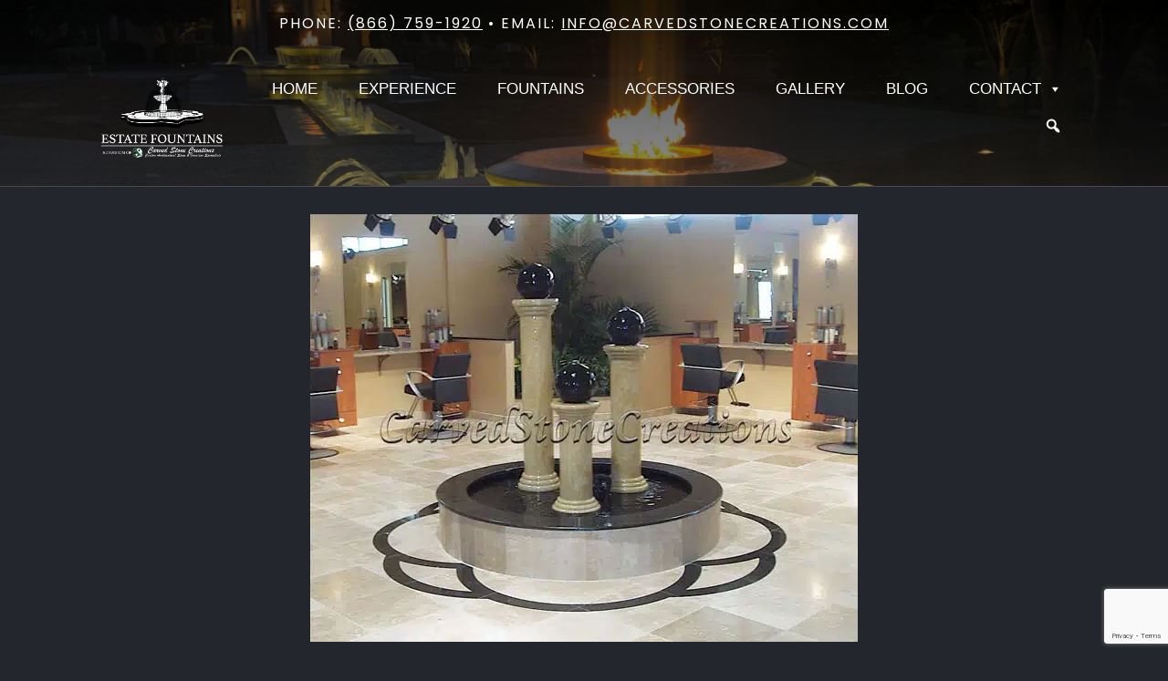

--- FILE ---
content_type: text/html; charset=UTF-8
request_url: https://estatefountains.com/the-amazing-health-benefits-of-an-indoor-water-fountain/
body_size: 25378
content:
<!doctype html>
<html lang="en-US">
<head>
	<meta charset="UTF-8">
	<meta name="viewport" content="width=device-width, initial-scale=1">
	<link rel="profile" href="https://gmpg.org/xfn/11">
	<script src="https://estatefountains.com/wp-content/themes/pk_carved_stone_creations/js/picturefill.min.js" class="picturefill" async="async"></script>
  	<link rel="stylesheet" href="https://estatefountains.com/wp-content/themes/pk_carved_stone_creations/css/coffeegrinder.min.css">
  	<link rel="stylesheet" href="https://estatefountains.com/wp-content/themes/pk_carved_stone_creations/css/wireframe-theme.min.css">
  	<link rel="stylesheet" href="https://estatefountains.com/wp-content/themes/pk_carved_stone_creations/css/main.css">
  	<link rel="stylesheet" href="https://fonts.googleapis.com/css?family=Playfair+Display%7CPoppins">
	
	<meta name="facebook-domain-verification" content="wnkrp4brbdcvm5rwwym3cz7i6k2upt" />
	
	<!-- Facebook Pixel Code -->
	<script>
	!function(f,b,e,v,n,t,s)
	{if(f.fbq)return;n=f.fbq=function(){n.callMethod?
	n.callMethod.apply(n,arguments):n.queue.push(arguments)};
	if(!f._fbq)f._fbq=n;n.push=n;n.loaded=!0;n.version='2.0';
	n.queue=[];t=b.createElement(e);t.async=!0;
	t.src=v;s=b.getElementsByTagName(e)[0];
	s.parentNode.insertBefore(t,s)}(window,document,'script',
	'https://connect.facebook.net/en_US/fbevents.js');
	 fbq('init', '709062977685467'); 
	fbq('track', 'PageView');
	</script>
	<noscript>
	 <img height="1" width="1" 
	src="https://www.facebook.com/tr?id=709062977685467&ev=PageView
	&noscript=1"/>
	</noscript>
	<!-- End Facebook Pixel Code -->
	

	<meta name='robots' content='index, follow, max-image-preview:large, max-snippet:-1, max-video-preview:-1' />

	<!-- This site is optimized with the Yoast SEO plugin v26.7 - https://yoast.com/wordpress/plugins/seo/ -->
	<title>The Amazing Health Benefits of an Indoor Water Fountain | Estate Fountains</title>
	<link rel="canonical" href="https://estatefountains.com/the-amazing-health-benefits-of-an-indoor-water-fountain/" />
	<meta property="og:locale" content="en_US" />
	<meta property="og:type" content="article" />
	<meta property="og:title" content="The Amazing Health Benefits of an Indoor Water Fountain | Estate Fountains" />
	<meta property="og:description" content="A sick home can make you sick. More than&nbsp;30 million households in the U.S.&nbsp;are plagued by health problems. Things like mold, lead, and radon can cause respiratory problems and developmental delays. What if you could make your home a healthier place with a beautiful piece of home decor? An indoor water fountain can do just [&hellip;]" />
	<meta property="og:url" content="https://estatefountains.com/the-amazing-health-benefits-of-an-indoor-water-fountain/" />
	<meta property="og:site_name" content="Estate Fountains" />
	<meta property="article:published_time" content="2019-02-05T19:55:00+00:00" />
	<meta property="article:modified_time" content="2025-06-02T11:33:54+00:00" />
	<meta property="og:image" content="https://estatefountains.com/wp-content/uploads/2023/03/indoor-fountain-1-1.jpg.webp" />
	<meta name="author" content="EstateFountains" />
	<meta name="twitter:label1" content="Written by" />
	<meta name="twitter:data1" content="EstateFountains" />
	<meta name="twitter:label2" content="Est. reading time" />
	<meta name="twitter:data2" content="4 minutes" />
	<script type="application/ld+json" class="yoast-schema-graph">{"@context":"https://schema.org","@graph":[{"@type":"Article","@id":"https://estatefountains.com/the-amazing-health-benefits-of-an-indoor-water-fountain/#article","isPartOf":{"@id":"https://estatefountains.com/the-amazing-health-benefits-of-an-indoor-water-fountain/"},"author":{"name":"EstateFountains","@id":"http://3.13.202.151/#/schema/person/e3424ca908524738bb767cb6c4b153da"},"headline":"The Amazing Health Benefits of an Indoor Water Fountain","datePublished":"2019-02-05T19:55:00+00:00","dateModified":"2025-06-02T11:33:54+00:00","mainEntityOfPage":{"@id":"https://estatefountains.com/the-amazing-health-benefits-of-an-indoor-water-fountain/"},"wordCount":580,"publisher":{"@id":"http://3.13.202.151/#organization"},"image":{"@id":"https://estatefountains.com/the-amazing-health-benefits-of-an-indoor-water-fountain/#primaryimage"},"thumbnailUrl":"https://estatefountains.com/wp-content/uploads/2023/03/indoor-fountain-1-1.jpg.webp","articleSection":["Fountains","Indoor Fountains"],"inLanguage":"en-US"},{"@type":"WebPage","@id":"https://estatefountains.com/the-amazing-health-benefits-of-an-indoor-water-fountain/","url":"https://estatefountains.com/the-amazing-health-benefits-of-an-indoor-water-fountain/","name":"The Amazing Health Benefits of an Indoor Water Fountain | Estate Fountains","isPartOf":{"@id":"http://3.13.202.151/#website"},"primaryImageOfPage":{"@id":"https://estatefountains.com/the-amazing-health-benefits-of-an-indoor-water-fountain/#primaryimage"},"image":{"@id":"https://estatefountains.com/the-amazing-health-benefits-of-an-indoor-water-fountain/#primaryimage"},"thumbnailUrl":"https://estatefountains.com/wp-content/uploads/2023/03/indoor-fountain-1-1.jpg.webp","datePublished":"2019-02-05T19:55:00+00:00","dateModified":"2025-06-02T11:33:54+00:00","breadcrumb":{"@id":"https://estatefountains.com/the-amazing-health-benefits-of-an-indoor-water-fountain/#breadcrumb"},"inLanguage":"en-US","potentialAction":[{"@type":"ReadAction","target":["https://estatefountains.com/the-amazing-health-benefits-of-an-indoor-water-fountain/"]}]},{"@type":"ImageObject","inLanguage":"en-US","@id":"https://estatefountains.com/the-amazing-health-benefits-of-an-indoor-water-fountain/#primaryimage","url":"https://estatefountains.com/wp-content/uploads/2023/03/indoor-fountain-1-1.jpg.webp","contentUrl":"https://estatefountains.com/wp-content/uploads/2023/03/indoor-fountain-1-1.jpg.webp","width":600,"height":469},{"@type":"BreadcrumbList","@id":"https://estatefountains.com/the-amazing-health-benefits-of-an-indoor-water-fountain/#breadcrumb","itemListElement":[{"@type":"ListItem","position":1,"name":"Home","item":"http://3.13.202.151/"},{"@type":"ListItem","position":2,"name":"The Amazing Health Benefits of an Indoor Water Fountain"}]},{"@type":"WebSite","@id":"http://3.13.202.151/#website","url":"http://3.13.202.151/","name":"Estate Fountains","description":"","publisher":{"@id":"http://3.13.202.151/#organization"},"potentialAction":[{"@type":"SearchAction","target":{"@type":"EntryPoint","urlTemplate":"http://3.13.202.151/?s={search_term_string}"},"query-input":{"@type":"PropertyValueSpecification","valueRequired":true,"valueName":"search_term_string"}}],"inLanguage":"en-US"},{"@type":"Organization","@id":"http://3.13.202.151/#organization","name":"Estate Fountains","url":"http://3.13.202.151/","logo":{"@type":"ImageObject","inLanguage":"en-US","@id":"http://3.13.202.151/#/schema/logo/image/","url":"http://estatefountains.com/wp-content/uploads/2023/01/Estate-Fountains.png","contentUrl":"http://estatefountains.com/wp-content/uploads/2023/01/Estate-Fountains.png","width":953,"height":634,"caption":"Estate Fountains"},"image":{"@id":"http://3.13.202.151/#/schema/logo/image/"}},{"@type":"Person","@id":"http://3.13.202.151/#/schema/person/e3424ca908524738bb767cb6c4b153da","name":"EstateFountains","image":{"@type":"ImageObject","inLanguage":"en-US","@id":"http://3.13.202.151/#/schema/person/image/","url":"https://secure.gravatar.com/avatar/89f285495cba72d1b156a9c91bf2ed7a5647058eb5befb715053644ccd5e221a?s=96&d=mm&r=g","contentUrl":"https://secure.gravatar.com/avatar/89f285495cba72d1b156a9c91bf2ed7a5647058eb5befb715053644ccd5e221a?s=96&d=mm&r=g","caption":"EstateFountains"},"url":"https://estatefountains.com/author/estatefountains/"}]}</script>
	<!-- / Yoast SEO plugin. -->


<meta http-equiv="x-dns-prefetch-control" content="on">
<link href="https://app.ecwid.com" rel="preconnect" crossorigin />
<link href="https://ecomm.events" rel="preconnect" crossorigin />
<link href="https://d1q3axnfhmyveb.cloudfront.net" rel="preconnect" crossorigin />
<link href="https://dqzrr9k4bjpzk.cloudfront.net" rel="preconnect" crossorigin />
<link href="https://d1oxsl77a1kjht.cloudfront.net" rel="preconnect" crossorigin>
<link rel="prefetch" href="https://app.ecwid.com/script.js?84069896&data_platform=wporg&lang=en" as="script"/>
<link rel="prerender" href="https://estatefountains.com/store/"/>
<script type='application/javascript'  id='pys-version-script'>console.log('PixelYourSite Free version 11.1.5.2');</script>
<link rel="alternate" type="application/rss+xml" title="Estate Fountains &raquo; Feed" href="https://estatefountains.com/feed/" />
<link rel="alternate" type="application/rss+xml" title="Estate Fountains &raquo; Comments Feed" href="https://estatefountains.com/comments/feed/" />
<link rel="alternate" title="oEmbed (JSON)" type="application/json+oembed" href="https://estatefountains.com/wp-json/oembed/1.0/embed?url=https%3A%2F%2Festatefountains.com%2Fthe-amazing-health-benefits-of-an-indoor-water-fountain%2F" />
<link rel="alternate" title="oEmbed (XML)" type="text/xml+oembed" href="https://estatefountains.com/wp-json/oembed/1.0/embed?url=https%3A%2F%2Festatefountains.com%2Fthe-amazing-health-benefits-of-an-indoor-water-fountain%2F&#038;format=xml" />
		<!-- This site uses the Google Analytics by MonsterInsights plugin v9.11.1 - Using Analytics tracking - https://www.monsterinsights.com/ -->
							<script src="//www.googletagmanager.com/gtag/js?id=G-E7VYN3TN93"  data-cfasync="false" data-wpfc-render="false" async></script>
			<script data-cfasync="false" data-wpfc-render="false">
				var mi_version = '9.11.1';
				var mi_track_user = true;
				var mi_no_track_reason = '';
								var MonsterInsightsDefaultLocations = {"page_location":"https:\/\/estatefountains.com\/the-amazing-health-benefits-of-an-indoor-water-fountain\/"};
								if ( typeof MonsterInsightsPrivacyGuardFilter === 'function' ) {
					var MonsterInsightsLocations = (typeof MonsterInsightsExcludeQuery === 'object') ? MonsterInsightsPrivacyGuardFilter( MonsterInsightsExcludeQuery ) : MonsterInsightsPrivacyGuardFilter( MonsterInsightsDefaultLocations );
				} else {
					var MonsterInsightsLocations = (typeof MonsterInsightsExcludeQuery === 'object') ? MonsterInsightsExcludeQuery : MonsterInsightsDefaultLocations;
				}

								var disableStrs = [
										'ga-disable-G-E7VYN3TN93',
									];

				/* Function to detect opted out users */
				function __gtagTrackerIsOptedOut() {
					for (var index = 0; index < disableStrs.length; index++) {
						if (document.cookie.indexOf(disableStrs[index] + '=true') > -1) {
							return true;
						}
					}

					return false;
				}

				/* Disable tracking if the opt-out cookie exists. */
				if (__gtagTrackerIsOptedOut()) {
					for (var index = 0; index < disableStrs.length; index++) {
						window[disableStrs[index]] = true;
					}
				}

				/* Opt-out function */
				function __gtagTrackerOptout() {
					for (var index = 0; index < disableStrs.length; index++) {
						document.cookie = disableStrs[index] + '=true; expires=Thu, 31 Dec 2099 23:59:59 UTC; path=/';
						window[disableStrs[index]] = true;
					}
				}

				if ('undefined' === typeof gaOptout) {
					function gaOptout() {
						__gtagTrackerOptout();
					}
				}
								window.dataLayer = window.dataLayer || [];

				window.MonsterInsightsDualTracker = {
					helpers: {},
					trackers: {},
				};
				if (mi_track_user) {
					function __gtagDataLayer() {
						dataLayer.push(arguments);
					}

					function __gtagTracker(type, name, parameters) {
						if (!parameters) {
							parameters = {};
						}

						if (parameters.send_to) {
							__gtagDataLayer.apply(null, arguments);
							return;
						}

						if (type === 'event') {
														parameters.send_to = monsterinsights_frontend.v4_id;
							var hookName = name;
							if (typeof parameters['event_category'] !== 'undefined') {
								hookName = parameters['event_category'] + ':' + name;
							}

							if (typeof MonsterInsightsDualTracker.trackers[hookName] !== 'undefined') {
								MonsterInsightsDualTracker.trackers[hookName](parameters);
							} else {
								__gtagDataLayer('event', name, parameters);
							}
							
						} else {
							__gtagDataLayer.apply(null, arguments);
						}
					}

					__gtagTracker('js', new Date());
					__gtagTracker('set', {
						'developer_id.dZGIzZG': true,
											});
					if ( MonsterInsightsLocations.page_location ) {
						__gtagTracker('set', MonsterInsightsLocations);
					}
										__gtagTracker('config', 'G-E7VYN3TN93', {"forceSSL":"true","link_attribution":"true"} );
										window.gtag = __gtagTracker;										(function () {
						/* https://developers.google.com/analytics/devguides/collection/analyticsjs/ */
						/* ga and __gaTracker compatibility shim. */
						var noopfn = function () {
							return null;
						};
						var newtracker = function () {
							return new Tracker();
						};
						var Tracker = function () {
							return null;
						};
						var p = Tracker.prototype;
						p.get = noopfn;
						p.set = noopfn;
						p.send = function () {
							var args = Array.prototype.slice.call(arguments);
							args.unshift('send');
							__gaTracker.apply(null, args);
						};
						var __gaTracker = function () {
							var len = arguments.length;
							if (len === 0) {
								return;
							}
							var f = arguments[len - 1];
							if (typeof f !== 'object' || f === null || typeof f.hitCallback !== 'function') {
								if ('send' === arguments[0]) {
									var hitConverted, hitObject = false, action;
									if ('event' === arguments[1]) {
										if ('undefined' !== typeof arguments[3]) {
											hitObject = {
												'eventAction': arguments[3],
												'eventCategory': arguments[2],
												'eventLabel': arguments[4],
												'value': arguments[5] ? arguments[5] : 1,
											}
										}
									}
									if ('pageview' === arguments[1]) {
										if ('undefined' !== typeof arguments[2]) {
											hitObject = {
												'eventAction': 'page_view',
												'page_path': arguments[2],
											}
										}
									}
									if (typeof arguments[2] === 'object') {
										hitObject = arguments[2];
									}
									if (typeof arguments[5] === 'object') {
										Object.assign(hitObject, arguments[5]);
									}
									if ('undefined' !== typeof arguments[1].hitType) {
										hitObject = arguments[1];
										if ('pageview' === hitObject.hitType) {
											hitObject.eventAction = 'page_view';
										}
									}
									if (hitObject) {
										action = 'timing' === arguments[1].hitType ? 'timing_complete' : hitObject.eventAction;
										hitConverted = mapArgs(hitObject);
										__gtagTracker('event', action, hitConverted);
									}
								}
								return;
							}

							function mapArgs(args) {
								var arg, hit = {};
								var gaMap = {
									'eventCategory': 'event_category',
									'eventAction': 'event_action',
									'eventLabel': 'event_label',
									'eventValue': 'event_value',
									'nonInteraction': 'non_interaction',
									'timingCategory': 'event_category',
									'timingVar': 'name',
									'timingValue': 'value',
									'timingLabel': 'event_label',
									'page': 'page_path',
									'location': 'page_location',
									'title': 'page_title',
									'referrer' : 'page_referrer',
								};
								for (arg in args) {
																		if (!(!args.hasOwnProperty(arg) || !gaMap.hasOwnProperty(arg))) {
										hit[gaMap[arg]] = args[arg];
									} else {
										hit[arg] = args[arg];
									}
								}
								return hit;
							}

							try {
								f.hitCallback();
							} catch (ex) {
							}
						};
						__gaTracker.create = newtracker;
						__gaTracker.getByName = newtracker;
						__gaTracker.getAll = function () {
							return [];
						};
						__gaTracker.remove = noopfn;
						__gaTracker.loaded = true;
						window['__gaTracker'] = __gaTracker;
					})();
									} else {
										console.log("");
					(function () {
						function __gtagTracker() {
							return null;
						}

						window['__gtagTracker'] = __gtagTracker;
						window['gtag'] = __gtagTracker;
					})();
									}
			</script>
							<!-- / Google Analytics by MonsterInsights -->
		<style id='wp-img-auto-sizes-contain-inline-css'>
img:is([sizes=auto i],[sizes^="auto," i]){contain-intrinsic-size:3000px 1500px}
/*# sourceURL=wp-img-auto-sizes-contain-inline-css */
</style>
<link rel='stylesheet' id='pt-cv-public-style-css' href='https://estatefountains.com/wp-content/plugins/content-views-query-and-display-post-page/public/assets/css/cv.css?ver=4.2.1' media='all' />
<link rel='stylesheet' id='pt-cv-public-pro-style-css' href='https://estatefountains.com/wp-content/plugins/pt-content-views-pro/public/assets/css/cvpro.min.css?ver=7.0' media='all' />
<style id='wp-emoji-styles-inline-css'>

	img.wp-smiley, img.emoji {
		display: inline !important;
		border: none !important;
		box-shadow: none !important;
		height: 1em !important;
		width: 1em !important;
		margin: 0 0.07em !important;
		vertical-align: -0.1em !important;
		background: none !important;
		padding: 0 !important;
	}
/*# sourceURL=wp-emoji-styles-inline-css */
</style>
<style id='wp-block-library-inline-css'>
:root{--wp-block-synced-color:#7a00df;--wp-block-synced-color--rgb:122,0,223;--wp-bound-block-color:var(--wp-block-synced-color);--wp-editor-canvas-background:#ddd;--wp-admin-theme-color:#007cba;--wp-admin-theme-color--rgb:0,124,186;--wp-admin-theme-color-darker-10:#006ba1;--wp-admin-theme-color-darker-10--rgb:0,107,160.5;--wp-admin-theme-color-darker-20:#005a87;--wp-admin-theme-color-darker-20--rgb:0,90,135;--wp-admin-border-width-focus:2px}@media (min-resolution:192dpi){:root{--wp-admin-border-width-focus:1.5px}}.wp-element-button{cursor:pointer}:root .has-very-light-gray-background-color{background-color:#eee}:root .has-very-dark-gray-background-color{background-color:#313131}:root .has-very-light-gray-color{color:#eee}:root .has-very-dark-gray-color{color:#313131}:root .has-vivid-green-cyan-to-vivid-cyan-blue-gradient-background{background:linear-gradient(135deg,#00d084,#0693e3)}:root .has-purple-crush-gradient-background{background:linear-gradient(135deg,#34e2e4,#4721fb 50%,#ab1dfe)}:root .has-hazy-dawn-gradient-background{background:linear-gradient(135deg,#faaca8,#dad0ec)}:root .has-subdued-olive-gradient-background{background:linear-gradient(135deg,#fafae1,#67a671)}:root .has-atomic-cream-gradient-background{background:linear-gradient(135deg,#fdd79a,#004a59)}:root .has-nightshade-gradient-background{background:linear-gradient(135deg,#330968,#31cdcf)}:root .has-midnight-gradient-background{background:linear-gradient(135deg,#020381,#2874fc)}:root{--wp--preset--font-size--normal:16px;--wp--preset--font-size--huge:42px}.has-regular-font-size{font-size:1em}.has-larger-font-size{font-size:2.625em}.has-normal-font-size{font-size:var(--wp--preset--font-size--normal)}.has-huge-font-size{font-size:var(--wp--preset--font-size--huge)}.has-text-align-center{text-align:center}.has-text-align-left{text-align:left}.has-text-align-right{text-align:right}.has-fit-text{white-space:nowrap!important}#end-resizable-editor-section{display:none}.aligncenter{clear:both}.items-justified-left{justify-content:flex-start}.items-justified-center{justify-content:center}.items-justified-right{justify-content:flex-end}.items-justified-space-between{justify-content:space-between}.screen-reader-text{border:0;clip-path:inset(50%);height:1px;margin:-1px;overflow:hidden;padding:0;position:absolute;width:1px;word-wrap:normal!important}.screen-reader-text:focus{background-color:#ddd;clip-path:none;color:#444;display:block;font-size:1em;height:auto;left:5px;line-height:normal;padding:15px 23px 14px;text-decoration:none;top:5px;width:auto;z-index:100000}html :where(.has-border-color){border-style:solid}html :where([style*=border-top-color]){border-top-style:solid}html :where([style*=border-right-color]){border-right-style:solid}html :where([style*=border-bottom-color]){border-bottom-style:solid}html :where([style*=border-left-color]){border-left-style:solid}html :where([style*=border-width]){border-style:solid}html :where([style*=border-top-width]){border-top-style:solid}html :where([style*=border-right-width]){border-right-style:solid}html :where([style*=border-bottom-width]){border-bottom-style:solid}html :where([style*=border-left-width]){border-left-style:solid}html :where(img[class*=wp-image-]){height:auto;max-width:100%}:where(figure){margin:0 0 1em}html :where(.is-position-sticky){--wp-admin--admin-bar--position-offset:var(--wp-admin--admin-bar--height,0px)}@media screen and (max-width:600px){html :where(.is-position-sticky){--wp-admin--admin-bar--position-offset:0px}}

/*# sourceURL=wp-block-library-inline-css */
</style><style id='wp-block-image-inline-css'>
.wp-block-image>a,.wp-block-image>figure>a{display:inline-block}.wp-block-image img{box-sizing:border-box;height:auto;max-width:100%;vertical-align:bottom}@media not (prefers-reduced-motion){.wp-block-image img.hide{visibility:hidden}.wp-block-image img.show{animation:show-content-image .4s}}.wp-block-image[style*=border-radius] img,.wp-block-image[style*=border-radius]>a{border-radius:inherit}.wp-block-image.has-custom-border img{box-sizing:border-box}.wp-block-image.aligncenter{text-align:center}.wp-block-image.alignfull>a,.wp-block-image.alignwide>a{width:100%}.wp-block-image.alignfull img,.wp-block-image.alignwide img{height:auto;width:100%}.wp-block-image .aligncenter,.wp-block-image .alignleft,.wp-block-image .alignright,.wp-block-image.aligncenter,.wp-block-image.alignleft,.wp-block-image.alignright{display:table}.wp-block-image .aligncenter>figcaption,.wp-block-image .alignleft>figcaption,.wp-block-image .alignright>figcaption,.wp-block-image.aligncenter>figcaption,.wp-block-image.alignleft>figcaption,.wp-block-image.alignright>figcaption{caption-side:bottom;display:table-caption}.wp-block-image .alignleft{float:left;margin:.5em 1em .5em 0}.wp-block-image .alignright{float:right;margin:.5em 0 .5em 1em}.wp-block-image .aligncenter{margin-left:auto;margin-right:auto}.wp-block-image :where(figcaption){margin-bottom:1em;margin-top:.5em}.wp-block-image.is-style-circle-mask img{border-radius:9999px}@supports ((-webkit-mask-image:none) or (mask-image:none)) or (-webkit-mask-image:none){.wp-block-image.is-style-circle-mask img{border-radius:0;-webkit-mask-image:url('data:image/svg+xml;utf8,<svg viewBox="0 0 100 100" xmlns="http://www.w3.org/2000/svg"><circle cx="50" cy="50" r="50"/></svg>');mask-image:url('data:image/svg+xml;utf8,<svg viewBox="0 0 100 100" xmlns="http://www.w3.org/2000/svg"><circle cx="50" cy="50" r="50"/></svg>');mask-mode:alpha;-webkit-mask-position:center;mask-position:center;-webkit-mask-repeat:no-repeat;mask-repeat:no-repeat;-webkit-mask-size:contain;mask-size:contain}}:root :where(.wp-block-image.is-style-rounded img,.wp-block-image .is-style-rounded img){border-radius:9999px}.wp-block-image figure{margin:0}.wp-lightbox-container{display:flex;flex-direction:column;position:relative}.wp-lightbox-container img{cursor:zoom-in}.wp-lightbox-container img:hover+button{opacity:1}.wp-lightbox-container button{align-items:center;backdrop-filter:blur(16px) saturate(180%);background-color:#5a5a5a40;border:none;border-radius:4px;cursor:zoom-in;display:flex;height:20px;justify-content:center;opacity:0;padding:0;position:absolute;right:16px;text-align:center;top:16px;width:20px;z-index:100}@media not (prefers-reduced-motion){.wp-lightbox-container button{transition:opacity .2s ease}}.wp-lightbox-container button:focus-visible{outline:3px auto #5a5a5a40;outline:3px auto -webkit-focus-ring-color;outline-offset:3px}.wp-lightbox-container button:hover{cursor:pointer;opacity:1}.wp-lightbox-container button:focus{opacity:1}.wp-lightbox-container button:focus,.wp-lightbox-container button:hover,.wp-lightbox-container button:not(:hover):not(:active):not(.has-background){background-color:#5a5a5a40;border:none}.wp-lightbox-overlay{box-sizing:border-box;cursor:zoom-out;height:100vh;left:0;overflow:hidden;position:fixed;top:0;visibility:hidden;width:100%;z-index:100000}.wp-lightbox-overlay .close-button{align-items:center;cursor:pointer;display:flex;justify-content:center;min-height:40px;min-width:40px;padding:0;position:absolute;right:calc(env(safe-area-inset-right) + 16px);top:calc(env(safe-area-inset-top) + 16px);z-index:5000000}.wp-lightbox-overlay .close-button:focus,.wp-lightbox-overlay .close-button:hover,.wp-lightbox-overlay .close-button:not(:hover):not(:active):not(.has-background){background:none;border:none}.wp-lightbox-overlay .lightbox-image-container{height:var(--wp--lightbox-container-height);left:50%;overflow:hidden;position:absolute;top:50%;transform:translate(-50%,-50%);transform-origin:top left;width:var(--wp--lightbox-container-width);z-index:9999999999}.wp-lightbox-overlay .wp-block-image{align-items:center;box-sizing:border-box;display:flex;height:100%;justify-content:center;margin:0;position:relative;transform-origin:0 0;width:100%;z-index:3000000}.wp-lightbox-overlay .wp-block-image img{height:var(--wp--lightbox-image-height);min-height:var(--wp--lightbox-image-height);min-width:var(--wp--lightbox-image-width);width:var(--wp--lightbox-image-width)}.wp-lightbox-overlay .wp-block-image figcaption{display:none}.wp-lightbox-overlay button{background:none;border:none}.wp-lightbox-overlay .scrim{background-color:#fff;height:100%;opacity:.9;position:absolute;width:100%;z-index:2000000}.wp-lightbox-overlay.active{visibility:visible}@media not (prefers-reduced-motion){.wp-lightbox-overlay.active{animation:turn-on-visibility .25s both}.wp-lightbox-overlay.active img{animation:turn-on-visibility .35s both}.wp-lightbox-overlay.show-closing-animation:not(.active){animation:turn-off-visibility .35s both}.wp-lightbox-overlay.show-closing-animation:not(.active) img{animation:turn-off-visibility .25s both}.wp-lightbox-overlay.zoom.active{animation:none;opacity:1;visibility:visible}.wp-lightbox-overlay.zoom.active .lightbox-image-container{animation:lightbox-zoom-in .4s}.wp-lightbox-overlay.zoom.active .lightbox-image-container img{animation:none}.wp-lightbox-overlay.zoom.active .scrim{animation:turn-on-visibility .4s forwards}.wp-lightbox-overlay.zoom.show-closing-animation:not(.active){animation:none}.wp-lightbox-overlay.zoom.show-closing-animation:not(.active) .lightbox-image-container{animation:lightbox-zoom-out .4s}.wp-lightbox-overlay.zoom.show-closing-animation:not(.active) .lightbox-image-container img{animation:none}.wp-lightbox-overlay.zoom.show-closing-animation:not(.active) .scrim{animation:turn-off-visibility .4s forwards}}@keyframes show-content-image{0%{visibility:hidden}99%{visibility:hidden}to{visibility:visible}}@keyframes turn-on-visibility{0%{opacity:0}to{opacity:1}}@keyframes turn-off-visibility{0%{opacity:1;visibility:visible}99%{opacity:0;visibility:visible}to{opacity:0;visibility:hidden}}@keyframes lightbox-zoom-in{0%{transform:translate(calc((-100vw + var(--wp--lightbox-scrollbar-width))/2 + var(--wp--lightbox-initial-left-position)),calc(-50vh + var(--wp--lightbox-initial-top-position))) scale(var(--wp--lightbox-scale))}to{transform:translate(-50%,-50%) scale(1)}}@keyframes lightbox-zoom-out{0%{transform:translate(-50%,-50%) scale(1);visibility:visible}99%{visibility:visible}to{transform:translate(calc((-100vw + var(--wp--lightbox-scrollbar-width))/2 + var(--wp--lightbox-initial-left-position)),calc(-50vh + var(--wp--lightbox-initial-top-position))) scale(var(--wp--lightbox-scale));visibility:hidden}}
/*# sourceURL=https://estatefountains.com/wp-includes/blocks/image/style.min.css */
</style>
<style id='wp-block-columns-inline-css'>
.wp-block-columns{box-sizing:border-box;display:flex;flex-wrap:wrap!important}@media (min-width:782px){.wp-block-columns{flex-wrap:nowrap!important}}.wp-block-columns{align-items:normal!important}.wp-block-columns.are-vertically-aligned-top{align-items:flex-start}.wp-block-columns.are-vertically-aligned-center{align-items:center}.wp-block-columns.are-vertically-aligned-bottom{align-items:flex-end}@media (max-width:781px){.wp-block-columns:not(.is-not-stacked-on-mobile)>.wp-block-column{flex-basis:100%!important}}@media (min-width:782px){.wp-block-columns:not(.is-not-stacked-on-mobile)>.wp-block-column{flex-basis:0;flex-grow:1}.wp-block-columns:not(.is-not-stacked-on-mobile)>.wp-block-column[style*=flex-basis]{flex-grow:0}}.wp-block-columns.is-not-stacked-on-mobile{flex-wrap:nowrap!important}.wp-block-columns.is-not-stacked-on-mobile>.wp-block-column{flex-basis:0;flex-grow:1}.wp-block-columns.is-not-stacked-on-mobile>.wp-block-column[style*=flex-basis]{flex-grow:0}:where(.wp-block-columns){margin-bottom:1.75em}:where(.wp-block-columns.has-background){padding:1.25em 2.375em}.wp-block-column{flex-grow:1;min-width:0;overflow-wrap:break-word;word-break:break-word}.wp-block-column.is-vertically-aligned-top{align-self:flex-start}.wp-block-column.is-vertically-aligned-center{align-self:center}.wp-block-column.is-vertically-aligned-bottom{align-self:flex-end}.wp-block-column.is-vertically-aligned-stretch{align-self:stretch}.wp-block-column.is-vertically-aligned-bottom,.wp-block-column.is-vertically-aligned-center,.wp-block-column.is-vertically-aligned-top{width:100%}
/*# sourceURL=https://estatefountains.com/wp-includes/blocks/columns/style.min.css */
</style>
<style id='global-styles-inline-css'>
:root{--wp--preset--aspect-ratio--square: 1;--wp--preset--aspect-ratio--4-3: 4/3;--wp--preset--aspect-ratio--3-4: 3/4;--wp--preset--aspect-ratio--3-2: 3/2;--wp--preset--aspect-ratio--2-3: 2/3;--wp--preset--aspect-ratio--16-9: 16/9;--wp--preset--aspect-ratio--9-16: 9/16;--wp--preset--color--black: #000000;--wp--preset--color--cyan-bluish-gray: #abb8c3;--wp--preset--color--white: #ffffff;--wp--preset--color--pale-pink: #f78da7;--wp--preset--color--vivid-red: #cf2e2e;--wp--preset--color--luminous-vivid-orange: #ff6900;--wp--preset--color--luminous-vivid-amber: #fcb900;--wp--preset--color--light-green-cyan: #7bdcb5;--wp--preset--color--vivid-green-cyan: #00d084;--wp--preset--color--pale-cyan-blue: #8ed1fc;--wp--preset--color--vivid-cyan-blue: #0693e3;--wp--preset--color--vivid-purple: #9b51e0;--wp--preset--color--main-orange: #daa14c;--wp--preset--color--main-blue: #30373e;--wp--preset--gradient--vivid-cyan-blue-to-vivid-purple: linear-gradient(135deg,rgb(6,147,227) 0%,rgb(155,81,224) 100%);--wp--preset--gradient--light-green-cyan-to-vivid-green-cyan: linear-gradient(135deg,rgb(122,220,180) 0%,rgb(0,208,130) 100%);--wp--preset--gradient--luminous-vivid-amber-to-luminous-vivid-orange: linear-gradient(135deg,rgb(252,185,0) 0%,rgb(255,105,0) 100%);--wp--preset--gradient--luminous-vivid-orange-to-vivid-red: linear-gradient(135deg,rgb(255,105,0) 0%,rgb(207,46,46) 100%);--wp--preset--gradient--very-light-gray-to-cyan-bluish-gray: linear-gradient(135deg,rgb(238,238,238) 0%,rgb(169,184,195) 100%);--wp--preset--gradient--cool-to-warm-spectrum: linear-gradient(135deg,rgb(74,234,220) 0%,rgb(151,120,209) 20%,rgb(207,42,186) 40%,rgb(238,44,130) 60%,rgb(251,105,98) 80%,rgb(254,248,76) 100%);--wp--preset--gradient--blush-light-purple: linear-gradient(135deg,rgb(255,206,236) 0%,rgb(152,150,240) 100%);--wp--preset--gradient--blush-bordeaux: linear-gradient(135deg,rgb(254,205,165) 0%,rgb(254,45,45) 50%,rgb(107,0,62) 100%);--wp--preset--gradient--luminous-dusk: linear-gradient(135deg,rgb(255,203,112) 0%,rgb(199,81,192) 50%,rgb(65,88,208) 100%);--wp--preset--gradient--pale-ocean: linear-gradient(135deg,rgb(255,245,203) 0%,rgb(182,227,212) 50%,rgb(51,167,181) 100%);--wp--preset--gradient--electric-grass: linear-gradient(135deg,rgb(202,248,128) 0%,rgb(113,206,126) 100%);--wp--preset--gradient--midnight: linear-gradient(135deg,rgb(2,3,129) 0%,rgb(40,116,252) 100%);--wp--preset--font-size--small: 13px;--wp--preset--font-size--medium: 20px;--wp--preset--font-size--large: 36px;--wp--preset--font-size--x-large: 42px;--wp--preset--spacing--20: 0.44rem;--wp--preset--spacing--30: 0.67rem;--wp--preset--spacing--40: 1rem;--wp--preset--spacing--50: 1.5rem;--wp--preset--spacing--60: 2.25rem;--wp--preset--spacing--70: 3.38rem;--wp--preset--spacing--80: 5.06rem;--wp--preset--shadow--natural: 6px 6px 9px rgba(0, 0, 0, 0.2);--wp--preset--shadow--deep: 12px 12px 50px rgba(0, 0, 0, 0.4);--wp--preset--shadow--sharp: 6px 6px 0px rgba(0, 0, 0, 0.2);--wp--preset--shadow--outlined: 6px 6px 0px -3px rgb(255, 255, 255), 6px 6px rgb(0, 0, 0);--wp--preset--shadow--crisp: 6px 6px 0px rgb(0, 0, 0);}:root { --wp--style--global--content-size: 840px;--wp--style--global--wide-size: 1100px; }:where(body) { margin: 0; }.wp-site-blocks > .alignleft { float: left; margin-right: 2em; }.wp-site-blocks > .alignright { float: right; margin-left: 2em; }.wp-site-blocks > .aligncenter { justify-content: center; margin-left: auto; margin-right: auto; }:where(.is-layout-flex){gap: 0.5em;}:where(.is-layout-grid){gap: 0.5em;}.is-layout-flow > .alignleft{float: left;margin-inline-start: 0;margin-inline-end: 2em;}.is-layout-flow > .alignright{float: right;margin-inline-start: 2em;margin-inline-end: 0;}.is-layout-flow > .aligncenter{margin-left: auto !important;margin-right: auto !important;}.is-layout-constrained > .alignleft{float: left;margin-inline-start: 0;margin-inline-end: 2em;}.is-layout-constrained > .alignright{float: right;margin-inline-start: 2em;margin-inline-end: 0;}.is-layout-constrained > .aligncenter{margin-left: auto !important;margin-right: auto !important;}.is-layout-constrained > :where(:not(.alignleft):not(.alignright):not(.alignfull)){max-width: var(--wp--style--global--content-size);margin-left: auto !important;margin-right: auto !important;}.is-layout-constrained > .alignwide{max-width: var(--wp--style--global--wide-size);}body .is-layout-flex{display: flex;}.is-layout-flex{flex-wrap: wrap;align-items: center;}.is-layout-flex > :is(*, div){margin: 0;}body .is-layout-grid{display: grid;}.is-layout-grid > :is(*, div){margin: 0;}body{padding-top: 0px;padding-right: 0px;padding-bottom: 0px;padding-left: 0px;}a:where(:not(.wp-element-button)){text-decoration: underline;}:root :where(.wp-element-button, .wp-block-button__link){background-color: #32373c;border-width: 0;color: #fff;font-family: inherit;font-size: inherit;font-style: inherit;font-weight: inherit;letter-spacing: inherit;line-height: inherit;padding-top: calc(0.667em + 2px);padding-right: calc(1.333em + 2px);padding-bottom: calc(0.667em + 2px);padding-left: calc(1.333em + 2px);text-decoration: none;text-transform: inherit;}.has-black-color{color: var(--wp--preset--color--black) !important;}.has-cyan-bluish-gray-color{color: var(--wp--preset--color--cyan-bluish-gray) !important;}.has-white-color{color: var(--wp--preset--color--white) !important;}.has-pale-pink-color{color: var(--wp--preset--color--pale-pink) !important;}.has-vivid-red-color{color: var(--wp--preset--color--vivid-red) !important;}.has-luminous-vivid-orange-color{color: var(--wp--preset--color--luminous-vivid-orange) !important;}.has-luminous-vivid-amber-color{color: var(--wp--preset--color--luminous-vivid-amber) !important;}.has-light-green-cyan-color{color: var(--wp--preset--color--light-green-cyan) !important;}.has-vivid-green-cyan-color{color: var(--wp--preset--color--vivid-green-cyan) !important;}.has-pale-cyan-blue-color{color: var(--wp--preset--color--pale-cyan-blue) !important;}.has-vivid-cyan-blue-color{color: var(--wp--preset--color--vivid-cyan-blue) !important;}.has-vivid-purple-color{color: var(--wp--preset--color--vivid-purple) !important;}.has-main-orange-color{color: var(--wp--preset--color--main-orange) !important;}.has-main-blue-color{color: var(--wp--preset--color--main-blue) !important;}.has-black-background-color{background-color: var(--wp--preset--color--black) !important;}.has-cyan-bluish-gray-background-color{background-color: var(--wp--preset--color--cyan-bluish-gray) !important;}.has-white-background-color{background-color: var(--wp--preset--color--white) !important;}.has-pale-pink-background-color{background-color: var(--wp--preset--color--pale-pink) !important;}.has-vivid-red-background-color{background-color: var(--wp--preset--color--vivid-red) !important;}.has-luminous-vivid-orange-background-color{background-color: var(--wp--preset--color--luminous-vivid-orange) !important;}.has-luminous-vivid-amber-background-color{background-color: var(--wp--preset--color--luminous-vivid-amber) !important;}.has-light-green-cyan-background-color{background-color: var(--wp--preset--color--light-green-cyan) !important;}.has-vivid-green-cyan-background-color{background-color: var(--wp--preset--color--vivid-green-cyan) !important;}.has-pale-cyan-blue-background-color{background-color: var(--wp--preset--color--pale-cyan-blue) !important;}.has-vivid-cyan-blue-background-color{background-color: var(--wp--preset--color--vivid-cyan-blue) !important;}.has-vivid-purple-background-color{background-color: var(--wp--preset--color--vivid-purple) !important;}.has-main-orange-background-color{background-color: var(--wp--preset--color--main-orange) !important;}.has-main-blue-background-color{background-color: var(--wp--preset--color--main-blue) !important;}.has-black-border-color{border-color: var(--wp--preset--color--black) !important;}.has-cyan-bluish-gray-border-color{border-color: var(--wp--preset--color--cyan-bluish-gray) !important;}.has-white-border-color{border-color: var(--wp--preset--color--white) !important;}.has-pale-pink-border-color{border-color: var(--wp--preset--color--pale-pink) !important;}.has-vivid-red-border-color{border-color: var(--wp--preset--color--vivid-red) !important;}.has-luminous-vivid-orange-border-color{border-color: var(--wp--preset--color--luminous-vivid-orange) !important;}.has-luminous-vivid-amber-border-color{border-color: var(--wp--preset--color--luminous-vivid-amber) !important;}.has-light-green-cyan-border-color{border-color: var(--wp--preset--color--light-green-cyan) !important;}.has-vivid-green-cyan-border-color{border-color: var(--wp--preset--color--vivid-green-cyan) !important;}.has-pale-cyan-blue-border-color{border-color: var(--wp--preset--color--pale-cyan-blue) !important;}.has-vivid-cyan-blue-border-color{border-color: var(--wp--preset--color--vivid-cyan-blue) !important;}.has-vivid-purple-border-color{border-color: var(--wp--preset--color--vivid-purple) !important;}.has-main-orange-border-color{border-color: var(--wp--preset--color--main-orange) !important;}.has-main-blue-border-color{border-color: var(--wp--preset--color--main-blue) !important;}.has-vivid-cyan-blue-to-vivid-purple-gradient-background{background: var(--wp--preset--gradient--vivid-cyan-blue-to-vivid-purple) !important;}.has-light-green-cyan-to-vivid-green-cyan-gradient-background{background: var(--wp--preset--gradient--light-green-cyan-to-vivid-green-cyan) !important;}.has-luminous-vivid-amber-to-luminous-vivid-orange-gradient-background{background: var(--wp--preset--gradient--luminous-vivid-amber-to-luminous-vivid-orange) !important;}.has-luminous-vivid-orange-to-vivid-red-gradient-background{background: var(--wp--preset--gradient--luminous-vivid-orange-to-vivid-red) !important;}.has-very-light-gray-to-cyan-bluish-gray-gradient-background{background: var(--wp--preset--gradient--very-light-gray-to-cyan-bluish-gray) !important;}.has-cool-to-warm-spectrum-gradient-background{background: var(--wp--preset--gradient--cool-to-warm-spectrum) !important;}.has-blush-light-purple-gradient-background{background: var(--wp--preset--gradient--blush-light-purple) !important;}.has-blush-bordeaux-gradient-background{background: var(--wp--preset--gradient--blush-bordeaux) !important;}.has-luminous-dusk-gradient-background{background: var(--wp--preset--gradient--luminous-dusk) !important;}.has-pale-ocean-gradient-background{background: var(--wp--preset--gradient--pale-ocean) !important;}.has-electric-grass-gradient-background{background: var(--wp--preset--gradient--electric-grass) !important;}.has-midnight-gradient-background{background: var(--wp--preset--gradient--midnight) !important;}.has-small-font-size{font-size: var(--wp--preset--font-size--small) !important;}.has-medium-font-size{font-size: var(--wp--preset--font-size--medium) !important;}.has-large-font-size{font-size: var(--wp--preset--font-size--large) !important;}.has-x-large-font-size{font-size: var(--wp--preset--font-size--x-large) !important;}.has-playfair-display-font-family{font-family: var(--wp--preset--font-family--playfair-display) !important;}.has-poppins-font-family{font-family: var(--wp--preset--font-family--poppins) !important;}
:where(.wp-block-columns.is-layout-flex){gap: 2em;}:where(.wp-block-columns.is-layout-grid){gap: 2em;}
/*# sourceURL=global-styles-inline-css */
</style>
<style id='core-block-supports-inline-css'>
.wp-container-core-columns-is-layout-9d6595d7{flex-wrap:nowrap;}
/*# sourceURL=core-block-supports-inline-css */
</style>

<link rel='stylesheet' id='wp-components-css' href='https://estatefountains.com/wp-includes/css/dist/components/style.min.css?ver=6.9' media='all' />
<link rel='stylesheet' id='wp-preferences-css' href='https://estatefountains.com/wp-includes/css/dist/preferences/style.min.css?ver=6.9' media='all' />
<link rel='stylesheet' id='wp-block-editor-css' href='https://estatefountains.com/wp-includes/css/dist/block-editor/style.min.css?ver=6.9' media='all' />
<link rel='stylesheet' id='popup-maker-block-library-style-css' href='https://estatefountains.com/wp-content/plugins/popup-maker/dist/packages/block-library-style.css?ver=dbea705cfafe089d65f1' media='all' />
<link rel='stylesheet' id='contact-form-7-css' href='https://estatefountains.com/wp-content/plugins/contact-form-7/includes/css/styles.css?ver=6.1.4' media='all' />
<link rel='stylesheet' id='ecwid-css-css' href='https://estatefountains.com/wp-content/plugins/ecwid-shopping-cart/css/frontend.css?ver=7.0.5' media='all' />
<link rel='stylesheet' id='megamenu-css' href='https://estatefountains.com/wp-content/uploads/maxmegamenu/style.css?ver=d19f87' media='all' />
<link rel='stylesheet' id='dashicons-css' href='https://estatefountains.com/wp-includes/css/dashicons.min.css?ver=6.9' media='all' />
<link rel='stylesheet' id='megamenu-genericons-css' href='https://estatefountains.com/wp-content/plugins/megamenu-pro/icons/genericons/genericons/genericons.css?ver=2.4.4' media='all' />
<link rel='stylesheet' id='megamenu-fontawesome-css' href='https://estatefountains.com/wp-content/plugins/megamenu-pro/icons/fontawesome/css/font-awesome.min.css?ver=2.4.4' media='all' />
<link rel='stylesheet' id='megamenu-fontawesome5-css' href='https://estatefountains.com/wp-content/plugins/megamenu-pro/icons/fontawesome5/css/all.min.css?ver=2.4.4' media='all' />
<link rel='stylesheet' id='megamenu-fontawesome6-css' href='https://estatefountains.com/wp-content/plugins/megamenu-pro/icons/fontawesome6/css/all.min.css?ver=2.4.4' media='all' />
<link rel='stylesheet' id='pk_carved_stone_creations-style-css' href='https://estatefountains.com/wp-content/themes/pk_carved_stone_creations/style.css?ver=1.0.0' media='all' />
<link rel='stylesheet' id='popup-maker-site-css' href='//estatefountains.com/wp-content/uploads/pum/pum-site-styles.css?generated=1750427819&#038;ver=1.21.5' media='all' />
<link rel='stylesheet' id='kadence-blocks-rowlayout-css' href='https://estatefountains.com/wp-content/plugins/kadence-blocks/dist/style-blocks-rowlayout.css?ver=3.5.30' media='all' />
<link rel='stylesheet' id='kadence-blocks-column-css' href='https://estatefountains.com/wp-content/plugins/kadence-blocks/dist/style-blocks-column.css?ver=3.5.30' media='all' />
<link rel='stylesheet' id='kadence-blocks-spacer-css' href='https://estatefountains.com/wp-content/plugins/kadence-blocks/dist/style-blocks-spacer.css?ver=3.5.30' media='all' />
<style id='kadence-blocks-global-variables-inline-css'>
:root {--global-kb-font-size-sm:clamp(0.8rem, 0.73rem + 0.217vw, 0.9rem);--global-kb-font-size-md:clamp(1.1rem, 0.995rem + 0.326vw, 1.25rem);--global-kb-font-size-lg:clamp(1.75rem, 1.576rem + 0.543vw, 2rem);--global-kb-font-size-xl:clamp(2.25rem, 1.728rem + 1.63vw, 3rem);--global-kb-font-size-xxl:clamp(2.5rem, 1.456rem + 3.26vw, 4rem);--global-kb-font-size-xxxl:clamp(2.75rem, 0.489rem + 7.065vw, 6rem);}:root {--global-palette1: #3182CE;--global-palette2: #2B6CB0;--global-palette3: #1A202C;--global-palette4: #2D3748;--global-palette5: #4A5568;--global-palette6: #718096;--global-palette7: #EDF2F7;--global-palette8: #F7FAFC;--global-palette9: #ffffff;}
/*# sourceURL=kadence-blocks-global-variables-inline-css */
</style>
<style id='kadence_blocks_css-inline-css'>
.kb-row-layout-id53639_371bcb-40 > .kt-row-column-wrap{padding-top:var( --global-kb-row-default-top, var(--global-kb-spacing-sm, 1.5rem) );padding-bottom:var( --global-kb-row-default-bottom, var(--global-kb-spacing-sm, 1.5rem) );}.kb-row-layout-id53639_371bcb-40 > .kt-row-column-wrap > div:not(.added-for-specificity){grid-column:initial;}.kb-row-layout-id53639_371bcb-40 > .kt-row-column-wrap{grid-template-columns:minmax(0, 1fr) minmax(0, 6fr) minmax(0, 1fr);}@media all and (max-width: 767px){.kb-row-layout-id53639_371bcb-40 > .kt-row-column-wrap > div:not(.added-for-specificity){grid-column:initial;}.kb-row-layout-id53639_371bcb-40 > .kt-row-column-wrap{grid-template-columns:minmax(0, 1fr);}}.kadence-column53639_99e434-84 > .kt-inside-inner-col{column-gap:var(--global-kb-gap-sm, 1rem);}.kadence-column53639_99e434-84 > .kt-inside-inner-col{flex-direction:column;}.kadence-column53639_99e434-84 > .kt-inside-inner-col > .aligncenter{width:100%;}@media all and (max-width: 1024px){.kadence-column53639_99e434-84 > .kt-inside-inner-col{flex-direction:column;justify-content:center;}}@media all and (max-width: 767px){.kadence-column53639_99e434-84 > .kt-inside-inner-col{flex-direction:column;justify-content:center;}}.kadence-column53639_863521-ce > .kt-inside-inner-col{column-gap:var(--global-kb-gap-sm, 1rem);}.kadence-column53639_863521-ce > .kt-inside-inner-col{flex-direction:column;}.kadence-column53639_863521-ce > .kt-inside-inner-col > .aligncenter{width:100%;}@media all and (max-width: 1024px){.kadence-column53639_863521-ce > .kt-inside-inner-col{flex-direction:column;justify-content:center;}}@media all and (max-width: 767px){.kadence-column53639_863521-ce > .kt-inside-inner-col{flex-direction:column;justify-content:center;}}.wp-block-kadence-spacer.kt-block-spacer-53639_0abb41-46 .kt-block-spacer{height:30px;}.wp-block-kadence-spacer.kt-block-spacer-53639_0abb41-46 .kt-divider{width:80%;}.kb-row-layout-id53639_2baa2a-f9 > .kt-row-column-wrap{padding-top:var( --global-kb-row-default-top, var(--global-kb-spacing-sm, 1.5rem) );padding-bottom:var( --global-kb-row-default-bottom, var(--global-kb-spacing-sm, 1.5rem) );grid-template-columns:repeat(2, minmax(0, 1fr));}@media all and (max-width: 767px){.kb-row-layout-id53639_2baa2a-f9 > .kt-row-column-wrap{grid-template-columns:minmax(0, 1fr);}}.kadence-column53639_e548ae-fa > .kt-inside-inner-col{column-gap:var(--global-kb-gap-sm, 1rem);}.kadence-column53639_e548ae-fa > .kt-inside-inner-col{flex-direction:column;}.kadence-column53639_e548ae-fa > .kt-inside-inner-col > .aligncenter{width:100%;}@media all and (max-width: 1024px){.kadence-column53639_e548ae-fa > .kt-inside-inner-col{flex-direction:column;justify-content:center;}}@media all and (max-width: 767px){.kadence-column53639_e548ae-fa > .kt-inside-inner-col{flex-direction:column;justify-content:center;}}.kadence-column53639_6f3d5c-8d > .kt-inside-inner-col{column-gap:var(--global-kb-gap-sm, 1rem);}.kadence-column53639_6f3d5c-8d > .kt-inside-inner-col{flex-direction:column;}.kadence-column53639_6f3d5c-8d > .kt-inside-inner-col > .aligncenter{width:100%;}@media all and (max-width: 1024px){.kadence-column53639_6f3d5c-8d > .kt-inside-inner-col{flex-direction:column;justify-content:center;}}@media all and (max-width: 767px){.kadence-column53639_6f3d5c-8d > .kt-inside-inner-col{flex-direction:column;justify-content:center;}}.kb-row-layout-id53639_39f397-92 > .kt-row-column-wrap{padding-top:var( --global-kb-row-default-top, var(--global-kb-spacing-sm, 1.5rem) );padding-bottom:var( --global-kb-row-default-bottom, var(--global-kb-spacing-sm, 1.5rem) );}.kb-row-layout-id53639_39f397-92 > .kt-row-column-wrap > div:not(.added-for-specificity){grid-column:initial;}.kb-row-layout-id53639_39f397-92 > .kt-row-column-wrap{grid-template-columns:repeat(3, minmax(0, 1fr));}@media all and (max-width: 767px){.kb-row-layout-id53639_39f397-92 > .kt-row-column-wrap > div:not(.added-for-specificity){grid-column:initial;}.kb-row-layout-id53639_39f397-92 > .kt-row-column-wrap{grid-template-columns:minmax(0, 1fr);}}.kadence-column53639_7e2089-28 > .kt-inside-inner-col{column-gap:var(--global-kb-gap-sm, 1rem);}.kadence-column53639_7e2089-28 > .kt-inside-inner-col{flex-direction:column;}.kadence-column53639_7e2089-28 > .kt-inside-inner-col > .aligncenter{width:100%;}@media all and (max-width: 1024px){.kadence-column53639_7e2089-28 > .kt-inside-inner-col{flex-direction:column;justify-content:center;}}@media all and (max-width: 767px){.kadence-column53639_7e2089-28 > .kt-inside-inner-col{flex-direction:column;justify-content:center;}}.kadence-column53639_d339c0-85 > .kt-inside-inner-col{column-gap:var(--global-kb-gap-sm, 1rem);}.kadence-column53639_d339c0-85 > .kt-inside-inner-col{flex-direction:column;}.kadence-column53639_d339c0-85 > .kt-inside-inner-col > .aligncenter{width:100%;}@media all and (max-width: 1024px){.kadence-column53639_d339c0-85 > .kt-inside-inner-col{flex-direction:column;justify-content:center;}}@media all and (max-width: 767px){.kadence-column53639_d339c0-85 > .kt-inside-inner-col{flex-direction:column;justify-content:center;}}.kadence-column53639_d253db-8b > .kt-inside-inner-col{column-gap:var(--global-kb-gap-sm, 1rem);}.kadence-column53639_d253db-8b > .kt-inside-inner-col{flex-direction:column;}.kadence-column53639_d253db-8b > .kt-inside-inner-col > .aligncenter{width:100%;}@media all and (max-width: 1024px){.kadence-column53639_d253db-8b > .kt-inside-inner-col{flex-direction:column;justify-content:center;}}@media all and (max-width: 767px){.kadence-column53639_d253db-8b > .kt-inside-inner-col{flex-direction:column;justify-content:center;}}.kadence-column53639_6653a7-f4 > .kt-inside-inner-col{column-gap:var(--global-kb-gap-sm, 1rem);}.kadence-column53639_6653a7-f4 > .kt-inside-inner-col{flex-direction:column;}.kadence-column53639_6653a7-f4 > .kt-inside-inner-col > .aligncenter{width:100%;}@media all and (max-width: 1024px){.kadence-column53639_6653a7-f4 > .kt-inside-inner-col{flex-direction:column;justify-content:center;}}@media all and (max-width: 767px){.kadence-column53639_6653a7-f4 > .kt-inside-inner-col{flex-direction:column;justify-content:center;}}
/*# sourceURL=kadence_blocks_css-inline-css */
</style>
<link rel='stylesheet' id='wp-block-paragraph-css' href='https://estatefountains.com/wp-includes/blocks/paragraph/style.min.css?ver=6.9' media='all' />
<link rel='stylesheet' id='wp-block-heading-css' href='https://estatefountains.com/wp-includes/blocks/heading/style.min.css?ver=6.9' media='all' />
<script src="https://estatefountains.com/wp-content/plugins/google-analytics-for-wordpress/assets/js/frontend-gtag.min.js?ver=9.11.1" id="monsterinsights-frontend-script-js" async data-wp-strategy="async"></script>
<script data-cfasync="false" data-wpfc-render="false" id='monsterinsights-frontend-script-js-extra'>var monsterinsights_frontend = {"js_events_tracking":"true","download_extensions":"doc,pdf,ppt,zip,xls,docx,pptx,xlsx","inbound_paths":"[{\"path\":\"\\\/go\\\/\",\"label\":\"affiliate\"},{\"path\":\"\\\/recommend\\\/\",\"label\":\"affiliate\"}]","home_url":"https:\/\/estatefountains.com","hash_tracking":"false","v4_id":"G-E7VYN3TN93"};</script>
<script id="jquery-core-js-extra">
var pysFacebookRest = {"restApiUrl":"https://estatefountains.com/wp-json/pys-facebook/v1/event","debug":""};
//# sourceURL=jquery-core-js-extra
</script>
<script src="https://estatefountains.com/wp-includes/js/jquery/jquery.min.js?ver=3.7.1" id="jquery-core-js"></script>
<script src="https://estatefountains.com/wp-includes/js/jquery/jquery-migrate.min.js?ver=3.4.1" id="jquery-migrate-js"></script>
<script src="https://estatefountains.com/wp-content/plugins/pixelyoursite/dist/scripts/jquery.bind-first-0.2.3.min.js?ver=0.2.3" id="jquery-bind-first-js"></script>
<script src="https://estatefountains.com/wp-content/plugins/pixelyoursite/dist/scripts/js.cookie-2.1.3.min.js?ver=2.1.3" id="js-cookie-pys-js"></script>
<script src="https://estatefountains.com/wp-content/plugins/pixelyoursite/dist/scripts/tld.min.js?ver=2.3.1" id="js-tld-js"></script>
<script id="pys-js-extra">
var pysOptions = {"staticEvents":{"facebook":{"init_event":[{"delay":0,"type":"static","ajaxFire":false,"name":"PageView","pixelIds":["709062977685467"],"eventID":"49eb9a08-2f38-4a9d-a048-f979562cd013","params":{"post_category":"Fountains, Indoor Fountains","page_title":"The Amazing Health Benefits of an Indoor Water Fountain","post_type":"post","post_id":53639,"plugin":"PixelYourSite","user_role":"guest","event_url":"estatefountains.com/the-amazing-health-benefits-of-an-indoor-water-fountain/"},"e_id":"init_event","ids":[],"hasTimeWindow":false,"timeWindow":0,"woo_order":"","edd_order":""}]}},"dynamicEvents":[],"triggerEvents":[],"triggerEventTypes":[],"facebook":{"pixelIds":["709062977685467"],"advancedMatching":{"external_id":"bfaffcbeccfabdefeddeebecdaedf"},"advancedMatchingEnabled":true,"removeMetadata":false,"wooVariableAsSimple":false,"serverApiEnabled":true,"wooCRSendFromServer":false,"send_external_id":null,"enabled_medical":false,"do_not_track_medical_param":["event_url","post_title","page_title","landing_page","content_name","categories","category_name","tags"],"meta_ldu":false},"debug":"","siteUrl":"https://estatefountains.com","ajaxUrl":"https://estatefountains.com/wp-admin/admin-ajax.php","ajax_event":"1df96d87e3","enable_remove_download_url_param":"1","cookie_duration":"7","last_visit_duration":"60","enable_success_send_form":"","ajaxForServerEvent":"1","ajaxForServerStaticEvent":"1","useSendBeacon":"1","send_external_id":"1","external_id_expire":"180","track_cookie_for_subdomains":"1","google_consent_mode":"1","gdpr":{"ajax_enabled":false,"all_disabled_by_api":false,"facebook_disabled_by_api":false,"analytics_disabled_by_api":false,"google_ads_disabled_by_api":false,"pinterest_disabled_by_api":false,"bing_disabled_by_api":false,"reddit_disabled_by_api":false,"externalID_disabled_by_api":false,"facebook_prior_consent_enabled":true,"analytics_prior_consent_enabled":true,"google_ads_prior_consent_enabled":null,"pinterest_prior_consent_enabled":true,"bing_prior_consent_enabled":true,"cookiebot_integration_enabled":false,"cookiebot_facebook_consent_category":"marketing","cookiebot_analytics_consent_category":"statistics","cookiebot_tiktok_consent_category":"marketing","cookiebot_google_ads_consent_category":"marketing","cookiebot_pinterest_consent_category":"marketing","cookiebot_bing_consent_category":"marketing","consent_magic_integration_enabled":false,"real_cookie_banner_integration_enabled":false,"cookie_notice_integration_enabled":false,"cookie_law_info_integration_enabled":false,"analytics_storage":{"enabled":true,"value":"granted","filter":false},"ad_storage":{"enabled":true,"value":"granted","filter":false},"ad_user_data":{"enabled":true,"value":"granted","filter":false},"ad_personalization":{"enabled":true,"value":"granted","filter":false}},"cookie":{"disabled_all_cookie":false,"disabled_start_session_cookie":false,"disabled_advanced_form_data_cookie":false,"disabled_landing_page_cookie":false,"disabled_first_visit_cookie":false,"disabled_trafficsource_cookie":false,"disabled_utmTerms_cookie":false,"disabled_utmId_cookie":false},"tracking_analytics":{"TrafficSource":"direct","TrafficLanding":"undefined","TrafficUtms":[],"TrafficUtmsId":[]},"GATags":{"ga_datalayer_type":"default","ga_datalayer_name":"dataLayerPYS"},"woo":{"enabled":false},"edd":{"enabled":false},"cache_bypass":"1768785325"};
//# sourceURL=pys-js-extra
</script>
<script src="https://estatefountains.com/wp-content/plugins/pixelyoursite/dist/scripts/public.js?ver=11.1.5.2" id="pys-js"></script>
<link rel="https://api.w.org/" href="https://estatefountains.com/wp-json/" /><link rel="alternate" title="JSON" type="application/json" href="https://estatefountains.com/wp-json/wp/v2/posts/53639" /><link rel="EditURI" type="application/rsd+xml" title="RSD" href="https://estatefountains.com/xmlrpc.php?rsd" />
<meta name="generator" content="WordPress 6.9" />
<link rel='shortlink' href='https://estatefountains.com/?p=53639' />
<script data-cfasync="false" data-no-optimize="1" type="text/javascript">
window.ec = window.ec || Object()
window.ec.config = window.ec.config || Object();
window.ec.config.enable_canonical_urls = true;

</script>
        <!--noptimize-->
        <script data-cfasync="false" type="text/javascript">
            window.ec = window.ec || Object();
            window.ec.config = window.ec.config || Object();
            window.ec.config.store_main_page_url = 'https://estatefountains.com/store/';
        </script>
        <!--/noptimize-->
        <link rel="icon" href="https://estatefountains.com/wp-content/uploads/2023/03/cropped-icon-32x32.png" sizes="32x32" />
<link rel="icon" href="https://estatefountains.com/wp-content/uploads/2023/03/cropped-icon-192x192.png" sizes="192x192" />
<link rel="apple-touch-icon" href="https://estatefountains.com/wp-content/uploads/2023/03/cropped-icon-180x180.png" />
<meta name="msapplication-TileImage" content="https://estatefountains.com/wp-content/uploads/2023/03/cropped-icon-270x270.png" />
		<style id="wp-custom-css">
			/* Global Styles */
:root {
	--main-orange: #daa14c;
	--main-blue: #30373e;
}

.kb-row-layout-wrap, .kt-row-layout-inner{
	position: inherit;
}

.kb-row-layout-id_27f26e-60 > .kt-row-layout-overlay{
	display: none;
	
}


#custom-designs, html{
	scroll-padding-top: 55px;
	scroll-margin-top: 55px; 
	scroll-behavior: smooth;
}

body {
	overflow-x: hidden;
}

p.paragraph.paragraph-1{
	color: white;
}

/* .logo {
	background: white !important;
} */

.post, .page, 
.page-content, .entry-content, .entry-summary {
    margin: 0;
}


@media (max-width: 800px){
	
	.row-13 {
		height: 250px;
	}
	
	
	.logo{
		height: 200px;
	}

	
}


/* Home Page Styling */
#post-26 header{
	display: none !important;
}

#post-26 .entry-content {
	padding-top: 0;
}


.fountain-focus-blocks div div div:hover .kt-inside-inner-col .has-background-dim{
	background-color: #0c0c0c6e !important;
}

.mega-block-title{
	text-align: center !important;
}
/* Inner Page Styling */
.error-404, .type-post, #comments{
	margin: auto;
	padding: 25px;
}


.kb-form-error-msg, .kadence-blocks-form-warning {
    background: #180000;
}

select.has-error {
	border-color: red !important;
}


/* Footer Styles */
#footer a, #copyright a {
	color: #9d9d9d !important;
}

#footer ul, #footer ol {
  margin: 0 1em;
	color: #9d9d9d;
  font-size: 16px;
  font-family: 'Poppins', cursive;
}

li::marker {
   color: #9d9d9d;
  font-size: 1.5em;
}

/* Blog Styles */

.pt-cv-no-post {
	color: white
}

.pt-cv-edit-view {
	color: var(--main-blue) !important;
}

.type-post {
	padding: unset;
}

.kb-dynamic-html-inner-wrap {
	color: white;
}

li {
	color: white;
}

/* Inner Pages */

p {
	font-size: 1em;
}

.wp-block-kadence-advancedheading::first-child {
	font-size: 2.5em;
}

label {
	color: white;
}

.kt-blocks-accordion-header span span{
	color: black;
}

/* Post Styling */

.post {
	margin: 15px;
}

.pt-cv-content-item{
	max-height: 300px;
}

/* Store Styling */

#post-243{
margin: 15px;
}

#post-243 p, #post-243 div,  #post-243 .details-product-price__value {
 color: white;
}

.ecwid-search-widget input{
	color: black !important;
}

.grid-product__title-inner,.ec-price-item, .product-details__product-description div, .grid__description-inner, .ec-header-h6, .ec-text-muted, .form-control__select-text, .form-control__inline-label,.ec-pill__text-inner, blockquote, body, button, dd, div, dl, dt, form, input, li, ol, pre, select, td, textarea, th, .ec-cart-summary__title, .ec-cart-summary__price{

	color: white !important;
}

.grid-product__textblock,.grid-product__price-label, .details-product-price-discount__text,.details-product-price-discount__value, .details-product-price-compare__value{
	color: var(--main-orange) !important;
}

.ec-header-h6{
	color: var(--main-orange) !important;
}


/* .details-product-purchase__add-to-bag {
	display: none !important;
}
 */
html#ecwid_html body#ecwid_body .ecwid a.link-button {
	border-radius: 99px !important;
    background-color: #daa14c !important;
    text-transform: uppercase !important;
    font-family: 'Poppins', cursive !important;
	padding: 15px !important;
	margin-top: 15px !important;
	color: white !important;
}

.pager__count-pages{
	color: white !important; 
}

.pager__body a, .product-details__product-sku, .breadcrumbs__link{
	color: white !important;
}

.product-details__product-description .link-button{
	display: none;
}

select[name='tx_category']{
	color: black !important;
}

html#ecwid_html body#ecwid_body .ec-size .ec-store .grid-category__shadow{
	background-image: linear-gradient(180deg, rgba(0,0,0,0) 50%, rgba(0,0,0,0.5) 100%) !important;
}

.ec-store-productsGrid-cell-outOfStock div .grid-product__wrap-inner .grid-product__price{
	 display:none;
}

/* Popup Form Styling */

.theme-53144 .gform_title{
	color: black;
}

input[type=email],.theme-53144 input[type=file], .theme-53144 input[type=number],.theme-53144 input[type=password],.theme-53144 input[type=tel],.theme-53144 input[type=text] {
	max-width: unset;
}

.theme-53144 select {
	color: black !important;
}

.theme-53144 label {
    color: black;
}

.theme-53144 .wpcf7-response-output {
	color: black !important;
	border-color: red !important;
}

.theme-53144 .wpcf7-submit{
	background: black;
}

/* Inner Page */

.kt-accordion-panel-inner p{
	color: black;
}

/* ADA */

.row-12 a {
	color: white;
	text-decoration: underline;
}

a.link-button.button-link-1{
	color: black !important;
}

.kadence-blocks-form-field input, .kadence-blocks-form-field textarea, .kadence-blocks-form-message.kadence-blocks-form-success {
	color: black !important;
}

ul ul {
	list-style-type: circle;
}

ul ul ul {
	list-style-type: square
}
.wpcf7-form-control.wpcf7-textarea{
	color: black !important;
}

.popmake-content input {
	color: black !important;
}

input[name="project-image-url"], span[data-name="project-image-url"]{
	display: none;
}

.gprev, .gnext{
	display: none;
}

.ec-cart-item__price-inner{
	display:none;
}

.ec-cart-summary__total, .ec-cart-summary__cell.ec-cart-summary__title{
	display: none !important;
}

.ec-cart__summary::before{
	content: "This is to request a quote on the order. We will reach out to you about exact pricing and shipping.";
/* 	background: white;
	color: black; */
}		</style>
		<style type="text/css">/** Mega Menu CSS: fs **/</style>
</head>

<body class="grid-1">

<div class="row row-12">
    <div class="coffee-span-12 column-10">
      <div class="container container-1">
		  <p class="paragraph paragraph-1">Phone: <a href="tel:8667591920">(866) 759-1920</a> • Email: <a href="mailto:info@carvedstonecreations.com">info@carvedstonecreations.com</a></p>
      </div>
    </div>
	
		
	<div class="coffee-span-12 column-9">
      <div class="subgrid">
        <div class="row subgrid-row-1">
          <div class="coffee-span-2 coffee-1024-span-3 coffee-800-span-6">
            <div class="container container-2 logo"><a href="https://estatefountains.com" class="responsive-picture picture-link-1"><picture><img alt="Estate Fountains" srcset="/wp-content/uploads/2023/02/WhiteLogo_FINAL-LargerCSC.png" ></picture></a>
            </div>
          </div>
          <div class="coffee-span-10 subgrid-column-19 coffee-1024-span-9 coffee-800-span-6">
			<div id="mega-menu-wrap-menu-1" class="mega-menu-wrap"><div class="mega-menu-toggle"><div class="mega-toggle-blocks-left"></div><div class="mega-toggle-blocks-center"></div><div class="mega-toggle-blocks-right"><div class='mega-toggle-block mega-menu-toggle-animated-block mega-toggle-block-1' id='mega-toggle-block-1'><button aria-label="Open Menu" class="mega-toggle-animated mega-toggle-animated-slider" type="button" aria-expanded="false">
                  <span class="mega-toggle-animated-box">
                    <span class="mega-toggle-animated-inner"></span>
                  </span>
                </button></div></div></div><ul id="mega-menu-menu-1" class="mega-menu max-mega-menu mega-menu-horizontal mega-no-js" data-event="hover_intent" data-effect="fade_up" data-effect-speed="200" data-effect-mobile="slide_left" data-effect-speed-mobile="200" data-mobile-force-width="body" data-second-click="go" data-document-click="collapse" data-vertical-behaviour="accordion" data-breakpoint="768" data-unbind="true" data-mobile-state="collapse_all" data-mobile-direction="vertical" data-hover-intent-timeout="300" data-hover-intent-interval="100" data-overlay-desktop="false" data-overlay-mobile="false"><li class="mega-menu-item mega-menu-item-type-custom mega-menu-item-object-custom mega-menu-item-home mega-align-bottom-left mega-menu-flyout mega-menu-item-15" id="mega-menu-item-15"><a class="mega-menu-link" href="http://estatefountains.com/" tabindex="0">Home</a></li><li class="mega-menu-item mega-menu-item-type-post_type mega-menu-item-object-page mega-align-bottom-left mega-menu-flyout mega-menu-item-141" id="mega-menu-item-141"><a class="mega-menu-link" href="https://estatefountains.com/experience/" tabindex="0">Experience</a></li><li class="mega-menu-item mega-menu-item-type-custom mega-menu-item-object-custom mega-align-bottom-left mega-menu-flyout mega-menu-item-30" id="mega-menu-item-30"><a class="mega-menu-link" href="/store" tabindex="0">Fountains</a></li><li class="mega-menu-item mega-menu-item-type-custom mega-menu-item-object-custom mega-align-bottom-left mega-menu-flyout mega-menu-item-31" id="mega-menu-item-31"><a class="mega-menu-link" href="/maintenanceparts" tabindex="0">Accessories</a></li><li class="mega-menu-item mega-menu-item-type-post_type mega-menu-item-object-page mega-align-bottom-left mega-menu-flyout mega-menu-item-53186" id="mega-menu-item-53186"><a class="mega-menu-link" href="https://estatefountains.com/fountains-photo-gallery/" tabindex="0">Gallery</a></li><li class="mega-menu-item mega-menu-item-type-post_type mega-menu-item-object-page mega-align-bottom-left mega-menu-flyout mega-menu-item-118" id="mega-menu-item-118"><a class="mega-menu-link" href="https://estatefountains.com/blog/" tabindex="0">Blog</a></li><li class="mega-menu-item mega-menu-item-type-post_type mega-menu-item-object-page mega-menu-item-has-children mega-align-bottom-left mega-menu-flyout mega-menu-item-109" id="mega-menu-item-109"><a class="mega-menu-link" href="https://estatefountains.com/contact/" aria-expanded="false" tabindex="0">Contact<span class="mega-indicator" aria-hidden="true"></span></a>
<ul class="mega-sub-menu">
<li class="mega-menu-item mega-menu-item-type-post_type mega-menu-item-object-page mega-menu-item-239" id="mega-menu-item-239"><a class="mega-menu-link" href="https://estatefountains.com/request-a-quote/">Request A Quote</a></li></ul>
</li><li class="mega-menu-item mega-menu-item-type-ecwid_menu_item mega-menu-item-object-ecwid-product-search mega-align-bottom-left mega-menu-flyout mega-menu-item-54165" id="mega-menu-item-54165"><a class="mega-menu-link" href="https://estatefountains.com/store/search" tabindex="0"><span class="dashicons dashicons-search search-icon"></span></a></li></ul></div>          </div>
        </div>
		  
		 
      </div>
    </div>
	
	<style>
		.row-12{

			background-image: -webkit-linear-gradient(top, rgba(0, 0, 0, .71) 0%, rgba(29, 30, 33, .5) 100%), url(/wp-content/uploads/2023/02/inner-banner-smaller.jpg);
			background-image: -moz-linear-gradient(top, rgba(0, 0, 0, .71) 0%, rgba(29, 30, 33, .5) 100%), url(/wp-content/uploads/2023/02/inner-banner-smaller.jpg);
			background-image: -o-linear-gradient(top, rgba(0, 0, 0, .71) 0%, rgba(29, 30, 33, .5) 100%), url(/wp-content/uploads/2023/02/inner-banner-smaller.jpg);
			background-image: linear-gradient(180deg, rgba(0, 0, 0, .71) 0%, rgba(29, 30, 33, .5) 100%), url(/wp-content/uploads/2023/02/inner-banner-smaller.jpg);
			background-position: left top, center top;
			background-clip: border-box, border-box;
			background-origin: padding-box, padding-box;
			background-size: auto auto, cover;
			background-repeat: no-repeat, no-repeat;
			background-blend-mode: normal, normal;
		}
	
	</style>
	
	  </div>
	
	
		
	<style>
		body > .row > [class*='coffee-span-'].column-9 {
			max-height: 150px !important;
			min-height: unset !important;
		}
		
		.entry-content {
			padding-top: 180px !important;
		}
		
		@media (max-width: 800px){
			.entry-content {
				padding-top: 250px !important;
			}
		}

		.row-12 {
			display: block;
			position: fixed;
			z-index: 99;
			top: 0;
		}
	</style>

		
<div id="page" class="site">
	<a class="skip-link screen-reader-text" href="#primary">Skip to content</a>

	</header><!-- #masthead -->

	<main id="primary" class="site-main">

		
<article id="post-53639" class="post-53639 post type-post status-publish format-standard hentry category-fountains category-indoor-fountains">
	<header class="entry-header">
					<div class="entry-meta">
							</div><!-- .entry-meta -->
			</header><!-- .entry-header -->

	
	<div class="entry-content">
		<div class="kb-row-layout-wrap kb-row-layout-id53639_371bcb-40 alignfull wp-block-kadence-rowlayout"><div class="kt-row-column-wrap kt-has-3-columns kt-row-layout-center-exwide kt-tab-layout-inherit kt-mobile-layout-row kt-row-valign-top">

<div class="wp-block-kadence-column kadence-column53639_99e434-84 inner-column-1"><div class="kt-inside-inner-col"></div></div>



<div class="wp-block-kadence-column kadence-column53639_863521-ce inner-column-2"><div class="kt-inside-inner-col">
<div class="wp-block-columns is-layout-flex wp-container-core-columns-is-layout-9d6595d7 wp-block-columns-is-layout-flex">
<div class="wp-block-column is-layout-flow wp-block-column-is-layout-flow">
<figure class="wp-block-image aligncenter size-full is-resized is-style-default"><img fetchpriority="high" decoding="async" width="600" height="469" src="https://estatefountains.com/wp-content/uploads/2023/03/indoor-fountain-1-1.jpg.webp" alt="3 water fountain pedestal assorted sizes" class="wp-image-53640" srcset="https://estatefountains.com/wp-content/uploads/2023/03/indoor-fountain-1-1.jpg.webp 600w, https://estatefountains.com/wp-content/uploads/2023/03/indoor-fountain-1-1.jpg-300x235.webp 300w" sizes="(max-width: 600px) 100vw, 600px" /></figure>
</div>
</div>



<div class="wp-block-kadence-spacer aligncenter kt-block-spacer-53639_0abb41-46"><div class="kt-block-spacer kt-block-spacer-halign-center"><hr class="kt-divider"/></div></div>



<p class="has-white-color has-text-color">A sick home can make you sick. More than&nbsp;<a href="https://www.washingtonpost.com/realestate/many-factors-can-turn-a-house-into-an-unhealthy-place-to-live/2013/04/11/7eeea4b4-98bc-11e2-97cd-3d8c1afe4f0f_story.html?noredirect=on&amp;utm_term=.ff7a64b972cc"><strong>30 million households in the U.S.</strong></a>&nbsp;are plagued by health problems. Things like mold, lead, and radon can cause respiratory problems and developmental delays.</p>



<p></p>



<p></p>



<div class="wp-block-columns is-layout-flex wp-container-core-columns-is-layout-9d6595d7 wp-block-columns-is-layout-flex">
<div class="wp-block-column is-layout-flow wp-block-column-is-layout-flow">
<figure class="wp-block-image aligncenter size-full"><img decoding="async" width="640" height="426" src="https://estatefountains.com/wp-content/uploads/2023/03/Indoor-wall-fountain-for-home-1.jpg" alt="indoor water fountain with lion decor " class="wp-image-53609" srcset="https://estatefountains.com/wp-content/uploads/2023/03/Indoor-wall-fountain-for-home-1.jpg 640w, https://estatefountains.com/wp-content/uploads/2023/03/Indoor-wall-fountain-for-home-1-300x200.jpg 300w" sizes="(max-width: 640px) 100vw, 640px" /></figure>
</div>
</div>



<p class="has-white-color has-text-color">What if you could make your home a healthier place with a beautiful piece of home decor? An indoor water fountain can do just that.</p>



<p class="has-white-color has-text-color">Check out these health benefits you can enjoy simply by installing a fountain in your home or office.</p>


<div class="kb-row-layout-wrap kb-row-layout-id53639_2baa2a-f9 alignnone wp-block-kadence-rowlayout"><div class="kt-row-column-wrap kt-has-2-columns kt-row-layout-equal kt-tab-layout-inherit kt-mobile-layout-row kt-row-valign-top">

<div class="wp-block-kadence-column kadence-column53639_e548ae-fa"><div class="kt-inside-inner-col">
<h2 class="wp-block-heading has-white-color has-text-color"><em>Stress Reducing</em></h2>



<p class="has-white-color has-text-color">Water is scientifically proven to&nbsp;<a href="https://www.washingtonpost.com/national/health-science/blue-mind-explores-the-calming-effect-that-water-has-on-people/2014/07/28/471d7a5a-11bb-11e4-9285-4243a40ddc97_story.html?utm_term=.6d6db1140918"><strong>put the mind at ease</strong></a>. Being near water, listening to it, even looking at a picture of a blue ocean can reduce your level of stress.</p>



<p class="has-white-color has-text-color">Humans have long had an intrinsic connection to running water. Rivers were a source of life for our ancestors. Our first moments as humans were in the watery world of the womb.</p>



<p class="has-white-color has-text-color">A&nbsp;<a href="https://www.nbcnews.com/better/health/what-beach-does-your-brain-ncna787231"><strong>nearness to water</strong></a>&nbsp;makes the brain release serotonin, the same chemical responsible for happy feelings.</p>



<p class="has-white-color has-text-color">Not everyone can enjoy ocean views from their kitchen window or drop everything and head to the beach. But everyone can enjoy the calming effects of water with an indoor fountain.</p>
</div></div>



<div class="wp-block-kadence-column kadence-column53639_6f3d5c-8d"><div class="kt-inside-inner-col">
<h2 class="wp-block-heading has-white-color has-text-color"><em>Air Quality Control</em></h2>



<p class="has-white-color has-text-color">Indoor air quality can take a hit in a closed up house. Indoor fountains can help purify the air.  Electronics release a steady flow of positive ions into the air. An excess of these charged molecules can lead to anxiety and inflammation. Rushing water combats positive ions by releasing negative ions.  An indoor water fountain can restore balance to the air in your home. Water fountains can also balance the humidity to dry, winter air.</p>



<p class="has-white-color has-text-color">Stagnant water in humidifiers can form bacteria without proper maintenance, but fountains naturally add moisture to the air without the threat of mold or irritants. The movement of the water as it circulates through the fountain prevents bacteria from thriving.</p>



<p class="has-white-color has-text-color">Please note: fountains probably should NOT be used in healthcare facilities though, as if they are not maintained properly, they can cause already immunocompromised patients to get sick. Or, if they are already installed in your medical facility, adhering to regular chlorine applications is essential, as well as weekly water testing to ensure water quality is appropriate for a public space would be required.</p>
</div></div>

</div></div>


<p></p>



<p></p>



<div class="wp-block-columns is-layout-flex wp-container-core-columns-is-layout-9d6595d7 wp-block-columns-is-layout-flex">
<div class="wp-block-column is-layout-flow wp-block-column-is-layout-flow">
<figure class="wp-block-image aligncenter size-full"><img decoding="async" width="640" height="426" src="https://estatefountains.com/wp-content/uploads/2023/03/Indoor-Water-Fountains-for-Home-1.jpg" alt="indoor water fountain below the staircase " class="wp-image-53610" srcset="https://estatefountains.com/wp-content/uploads/2023/03/Indoor-Water-Fountains-for-Home-1.jpg 640w, https://estatefountains.com/wp-content/uploads/2023/03/Indoor-Water-Fountains-for-Home-1-300x200.jpg 300w" sizes="(max-width: 640px) 100vw, 640px" /></figure>
</div>
</div>


<div class="kb-row-layout-wrap kb-row-layout-id53639_39f397-92 alignnone wp-block-kadence-rowlayout"><div class="kt-row-column-wrap kt-has-3-columns kt-row-layout-equal kt-tab-layout-inherit kt-mobile-layout-row kt-row-valign-top">

<div class="wp-block-kadence-column kadence-column53639_7e2089-28"><div class="kt-inside-inner-col">
<h2 class="wp-block-heading has-white-color has-text-color"><em>Improve Feng Shui</em></h2>



<p class="has-white-color has-text-color">Water is one of the five elements of Feng Shui, the ancient art of harmonizing humans with their environments. The ambiance of Feng Shui can improve your mood and increase productivity.</p>



<p class="has-white-color has-text-color">Decorating with watery colors or glass and mirrors can provide the water element. Or you can incorporate actual water into your home’s design with a&nbsp;<strong><a href="https://carvedstonecreations.com/3-one-kind-wall-fountains/" target="_blank" rel="noreferrer noopener">one of a kind fountain</a></strong>.</p>
</div></div>



<div class="wp-block-kadence-column kadence-column53639_d339c0-85"><div class="kt-inside-inner-col">
<h2 class="wp-block-heading has-white-color has-text-color"><em>Improved Sleep</em></h2>



<p class="has-white-color has-text-color">Disrupted sleep is damaging to overall health and brain function. Water fountains provide a source of white noise that can help you sleep deeper for longer.</p>



<p class="has-white-color has-text-color">White noise machines do an okay job but can become distracting as your brain memorizes the sound patterns. Because fountains are organic, their soundtrack is always changing.</p>
</div></div>



<div class="wp-block-kadence-column kadence-column53639_d253db-8b"><div class="kt-inside-inner-col">
<h2 class="wp-block-heading has-white-color has-text-color"><em>Consider An Indoor Water Fountain For Health</em></h2>



<p class="has-white-color has-text-color">While beautiful, indoor water fountains offer more than aesthetics. They can improve your mental health and your sleep. They also work double duty, purifying the air and adding balance to your home.</p>



<p class="has-white-color has-text-color">If you want to improve your quality of life with an indoor water feature, check out&nbsp;<strong><a href="https://carvedstonecreations.com/product-category/fountains/" target="_blank" rel="noreferrer noopener">our inventory of fountains</a></strong>. Our intricately carved stone pieces will make an exquisite focal point for your home decor.</p>
</div></div>

</div></div></div></div>



<div class="wp-block-kadence-column kadence-column53639_6653a7-f4 inner-column-3"><div class="kt-inside-inner-col"></div></div>

</div></div>	</div><!-- .entry-content -->

	<footer class="entry-footer">
			</footer><!-- .entry-footer -->
</article><!-- #post-53639 -->

	<nav class="navigation post-navigation" aria-label="Posts">
		<h2 class="screen-reader-text">Post navigation</h2>
		<div class="nav-links"><div class="nav-previous"><a href="https://estatefountains.com/how-to-choose-the-right-material-for-your-outdoor-fountain/" rel="prev"><span class="nav-subtitle">Previous:</span> <span class="nav-title">How to Choose the Right Material for Your Outdoor Fountain</span></a></div><div class="nav-next"><a href="https://estatefountains.com/10-beneficial-reasons-to-consider-adding-a-fountain-for-your-garden/" rel="next"><span class="nav-subtitle">Next:</span> <span class="nav-title">10 Beneficial Reasons to Consider Adding a Fountain for Your Garden</span></a></div></div>
	</nav>
	</main><!-- #main -->



</div><!-- #page -->

<div class="row row-4" id="footer">
<!-- 	<div class="coffee-span-2 column-11 coffee-800-span-6">
		
				
	</div> -->
	<div class="coffee-span-4 column-12 coffee-800-span-6">
		
		<section id="ecwidvcategorieslist-3" class="widget widget_ecwid_vcategories_list"><h6 class="heading-7 widget-title">Browse by Category</h6><ul><li><a href="https://estatefountains.com/store/Accessories-c145129010" data-ecwid-page="category" data-ecwid-category-id="145129010">Accessories</a></li><li><a href="https://estatefountains.com/store/Fountains-c145126503" data-ecwid-page="category" data-ecwid-category-id="145126503">Fountains</a></li><li><a href="https://estatefountains.com/store/Fountain-Pool-Surrounds-c145128753" data-ecwid-page="category" data-ecwid-category-id="145128753">Fountain Pool Surrounds</a></li><li><a href="https://estatefountains.com/store/Pondless-Basins-c145126508" data-ecwid-page="category" data-ecwid-category-id="145126508">Pondless Basins</a></li><li><a href="https://estatefountains.com/store/Stone-Samples-c145128260" data-ecwid-page="category" data-ecwid-category-id="145128260">Stone Samples</a></li></ul></section>		
	</div>
	<div class="coffee-span-4 column-13 coffee-800-span-6">
		
		
		<section id="block-8" class="widget widget_block"><h6 class="heading-7">Store Hours</h6>
		<p class="paragraph paragraph-6">Monday-Friday: 9 a.m.-5 p.m.<br>Saturday: By Appointment<br>Sunday: Closed<br>Holiday Hours may differ.</p></section>		
	</div>
	<div class="coffee-span-4 column-14 coffee-800-span-6">
		
		<section id="block-9" class="widget widget_block"><h6 class="heading-7">Contact Information</h6>
		<p class="paragraph paragraph-6">Estate Fountains<br>994 Parkview Road Suite 100<br>Green Bay, WI 54304<br><br>Fax: (920) 759-2020<br>Tel: (866) 846-7462<br>Email: <span class="paragraph-text-1">info@carvedstonecreations.com</span><br>
		</p>
<p>Please note, prices on in-stock items may change without notice, due to mistakes / inaccuracies.  So sorry.</p</section>		
	</div>
</div>
<div class="row row-15">
	<div class="coffee-span-12 column-6">
		<div class="rule rule-1">
			<hr>
		</div>
	</div>
</div>
<div class="row" id="copyright">
	<div class="coffee-span-12 column-15">
		<p class="paragraph paragraph-6">© Copyright By Estate Fountains. &nbsp; &nbsp;| &nbsp; &nbsp;Site By: <a href="https://packerlandwebsites.com" target="_blank">Packerland Websites</a></p>
	</div>
</div>

<script>

var images = document.querySelectorAll('.kb-gallery-image-contain img');

images.forEach(image => {
  image.addEventListener('click', () => {
	document.getElementsByName("your-subject")[0].value = image.alt;
	document.getElementsByName("project-image-url")[0].value = image.src;
	
  });
});
	
</script>

<script type="speculationrules">
{"prefetch":[{"source":"document","where":{"and":[{"href_matches":"/*"},{"not":{"href_matches":["/wp-*.php","/wp-admin/*","/wp-content/uploads/*","/wp-content/*","/wp-content/plugins/*","/wp-content/themes/pk_carved_stone_creations/*","/*\\?(.+)"]}},{"not":{"selector_matches":"a[rel~=\"nofollow\"]"}},{"not":{"selector_matches":".no-prefetch, .no-prefetch a"}}]},"eagerness":"conservative"}]}
</script>
<script>
              (function(e){
                  var el = document.createElement('script');
                  el.setAttribute('data-account', 'lfTWlSpj3k');
                  el.setAttribute('src', 'https://cdn.userway.org/widget.js');
                  document.body.appendChild(el);
                })();
              </script><div 
	id="pum-53152" 
	role="dialog" 
	aria-modal="false"
	class="pum pum-overlay pum-theme-53144 pum-theme-lightbox popmake-overlay click_open" 
	data-popmake="{&quot;id&quot;:53152,&quot;slug&quot;:&quot;photo-gallery-popup&quot;,&quot;theme_id&quot;:53144,&quot;cookies&quot;:[],&quot;triggers&quot;:[{&quot;type&quot;:&quot;click_open&quot;,&quot;settings&quot;:{&quot;extra_selectors&quot;:&quot;.gslide-image, .gslide-image img, .gdesc-inner, .glightbox-body, .gslide-image, .gslide-description, .gslide-desc, .desc-more&quot;}}],&quot;mobile_disabled&quot;:null,&quot;tablet_disabled&quot;:null,&quot;meta&quot;:{&quot;display&quot;:{&quot;stackable&quot;:false,&quot;overlay_disabled&quot;:false,&quot;scrollable_content&quot;:false,&quot;disable_reposition&quot;:false,&quot;size&quot;:&quot;medium&quot;,&quot;responsive_min_width&quot;:&quot;0%&quot;,&quot;responsive_min_width_unit&quot;:false,&quot;responsive_max_width&quot;:&quot;100%&quot;,&quot;responsive_max_width_unit&quot;:false,&quot;custom_width&quot;:&quot;640px&quot;,&quot;custom_width_unit&quot;:false,&quot;custom_height&quot;:&quot;380px&quot;,&quot;custom_height_unit&quot;:false,&quot;custom_height_auto&quot;:false,&quot;location&quot;:&quot;center top&quot;,&quot;position_from_trigger&quot;:false,&quot;position_top&quot;:&quot;100&quot;,&quot;position_left&quot;:&quot;0&quot;,&quot;position_bottom&quot;:&quot;0&quot;,&quot;position_right&quot;:&quot;0&quot;,&quot;position_fixed&quot;:false,&quot;animation_type&quot;:&quot;fade&quot;,&quot;animation_speed&quot;:&quot;350&quot;,&quot;animation_origin&quot;:&quot;center top&quot;,&quot;overlay_zindex&quot;:false,&quot;zindex&quot;:&quot;9999999999&quot;},&quot;close&quot;:{&quot;text&quot;:&quot;&quot;,&quot;button_delay&quot;:&quot;0&quot;,&quot;overlay_click&quot;:false,&quot;esc_press&quot;:false,&quot;f4_press&quot;:false},&quot;click_open&quot;:[]}}">

	<div id="popmake-53152" class="pum-container popmake theme-53144 pum-responsive pum-responsive-medium responsive size-medium">

				
				
		
				<div class="pum-content popmake-content" tabindex="0">
			<div class="gform_heading">
<h3 class="gform_title">Find out more about this project</h3>
</div>

<div class="wpcf7 no-js" id="wpcf7-f54195-o1" lang="en-US" dir="ltr" data-wpcf7-id="54195">
<div class="screen-reader-response"><p role="status" aria-live="polite" aria-atomic="true"></p> <ul></ul></div>
<form action="/the-amazing-health-benefits-of-an-indoor-water-fountain/#wpcf7-f54195-o1" method="post" class="wpcf7-form init" aria-label="Contact form" novalidate="novalidate" data-status="init">
<fieldset class="hidden-fields-container"><input type="hidden" name="_wpcf7" value="54195" /><input type="hidden" name="_wpcf7_version" value="6.1.4" /><input type="hidden" name="_wpcf7_locale" value="en_US" /><input type="hidden" name="_wpcf7_unit_tag" value="wpcf7-f54195-o1" /><input type="hidden" name="_wpcf7_container_post" value="0" /><input type="hidden" name="_wpcf7_posted_data_hash" value="" /><input type="hidden" name="_wpcf7_recaptcha_response" value="" />
</fieldset>
<p><label> Your name<br />
<span class="wpcf7-form-control-wrap" data-name="your-name"><input size="40" maxlength="400" class="wpcf7-form-control wpcf7-text wpcf7-validates-as-required" autocomplete="name" aria-required="true" aria-invalid="false" value="" type="text" name="your-name" /></span> </label>
</p>
<p><label> Your email<br />
<span class="wpcf7-form-control-wrap" data-name="your-email"><input size="40" maxlength="400" class="wpcf7-form-control wpcf7-email wpcf7-validates-as-required wpcf7-text wpcf7-validates-as-email" autocomplete="email" aria-required="true" aria-invalid="false" value="" type="email" name="your-email" /></span> </label>
</p>
<p><label> Your Phone<br />
<span class="wpcf7-form-control-wrap" data-name="your-phone"><input size="40" maxlength="400" class="wpcf7-form-control wpcf7-tel wpcf7-validates-as-required wpcf7-text wpcf7-validates-as-tel" aria-required="true" aria-invalid="false" value="" type="tel" name="your-phone" /></span> </label>
</p>
<p><label> Interested Project(s)<br />
<span class="wpcf7-form-control-wrap" data-name="your-subject"><input size="40" maxlength="400" class="wpcf7-form-control wpcf7-text wpcf7-validates-as-required" aria-required="true" aria-invalid="false" value="" type="text" name="your-subject" /></span> </label>
</p>
<p><span class="wpcf7-form-control-wrap" data-name="project-image-url"><input size="40" maxlength="400" class="wpcf7-form-control wpcf7-text" aria-invalid="false" value="" type="text" name="project-image-url" /></span>
</p>
<p><label> Your message (optional)<br />
<span class="wpcf7-form-control-wrap" data-name="your-message"><textarea cols="40" rows="10" maxlength="2000" class="wpcf7-form-control wpcf7-textarea" aria-invalid="false" name="your-message"></textarea></span> </label>
</p>
<p><input class="wpcf7-form-control wpcf7-submit has-spinner" type="submit" value="Submit" />
</p><input type='hidden' class='wpcf7-pum' value='{"closepopup":false,"closedelay":0,"openpopup":false,"openpopup_id":0}' /><div class="wpcf7-response-output" aria-hidden="true"></div>
</form>
</div>

		</div>

				
							<button type="button" class="pum-close popmake-close" aria-label="Close">
			&times;			</button>
		
	</div>

</div>
<noscript><img height="1" width="1" style="display: none;" src="https://www.facebook.com/tr?id=709062977685467&ev=PageView&noscript=1&cd%5Bpost_category%5D=Fountains%2C+Indoor+Fountains&cd%5Bpage_title%5D=The+Amazing+Health+Benefits+of+an+Indoor+Water+Fountain&cd%5Bpost_type%5D=post&cd%5Bpost_id%5D=53639&cd%5Bplugin%5D=PixelYourSite&cd%5Buser_role%5D=guest&cd%5Bevent_url%5D=estatefountains.com%2Fthe-amazing-health-benefits-of-an-indoor-water-fountain%2F" alt=""></noscript>
<script src="https://estatefountains.com/wp-includes/js/dist/hooks.min.js?ver=dd5603f07f9220ed27f1" id="wp-hooks-js"></script>
<script src="https://estatefountains.com/wp-includes/js/dist/i18n.min.js?ver=c26c3dc7bed366793375" id="wp-i18n-js"></script>
<script id="wp-i18n-js-after">
wp.i18n.setLocaleData( { 'text direction\u0004ltr': [ 'ltr' ] } );
//# sourceURL=wp-i18n-js-after
</script>
<script src="https://estatefountains.com/wp-content/plugins/contact-form-7/includes/swv/js/index.js?ver=6.1.4" id="swv-js"></script>
<script id="contact-form-7-js-before">
var wpcf7 = {
    "api": {
        "root": "https:\/\/estatefountains.com\/wp-json\/",
        "namespace": "contact-form-7\/v1"
    }
};
var wpcf7 = {
    "api": {
        "root": "https:\/\/estatefountains.com\/wp-json\/",
        "namespace": "contact-form-7\/v1"
    }
};
//# sourceURL=contact-form-7-js-before
</script>
<script src="https://estatefountains.com/wp-content/plugins/contact-form-7/includes/js/index.js?ver=6.1.4" id="contact-form-7-js"></script>
<script id="pt-cv-content-views-script-js-extra">
var PT_CV_PUBLIC = {"_prefix":"pt-cv-","page_to_show":"5","_nonce":"af882b04b3","is_admin":"","is_mobile":"","ajaxurl":"https://estatefountains.com/wp-admin/admin-ajax.php","lang":"","loading_image_src":"[data-uri]","is_mobile_tablet":"","sf_no_post_found":"No posts found.","lf__separator":","};
var PT_CV_PAGINATION = {"first":"\u00ab","prev":"\u2039","next":"\u203a","last":"\u00bb","goto_first":"Go to first page","goto_prev":"Go to previous page","goto_next":"Go to next page","goto_last":"Go to last page","current_page":"Current page is","goto_page":"Go to page"};
//# sourceURL=pt-cv-content-views-script-js-extra
</script>
<script src="https://estatefountains.com/wp-content/plugins/content-views-query-and-display-post-page/public/assets/js/cv.js?ver=4.2.1" id="pt-cv-content-views-script-js"></script>
<script src="https://estatefountains.com/wp-content/plugins/pt-content-views-pro/public/assets/js/cvpro.min.js?ver=7.0" id="pt-cv-public-pro-script-js"></script>
<script id="ecwid-frontend-js-js-extra">
var ecwidParams = {"useJsApiToOpenStoreCategoriesPages":"","storeId":"84069896"};
//# sourceURL=ecwid-frontend-js-js-extra
</script>
<script src="https://estatefountains.com/wp-content/plugins/ecwid-shopping-cart/js/frontend.js?ver=7.0.5" id="ecwid-frontend-js-js"></script>
<script src="https://estatefountains.com/wp-content/themes/pk_carved_stone_creations/js/navigation.js?ver=1.0.0" id="pk_carved_stone_creations-navigation-js"></script>
<script src="https://estatefountains.com/wp-includes/js/jquery/ui/core.min.js?ver=1.13.3" id="jquery-ui-core-js"></script>
<script id="popup-maker-site-js-extra">
var pum_vars = {"version":"1.21.5","pm_dir_url":"https://estatefountains.com/wp-content/plugins/popup-maker/","ajaxurl":"https://estatefountains.com/wp-admin/admin-ajax.php","restapi":"https://estatefountains.com/wp-json/pum/v1","rest_nonce":null,"default_theme":"53143","debug_mode":"","disable_tracking":"","home_url":"/","message_position":"top","core_sub_forms_enabled":"1","popups":[],"cookie_domain":"","analytics_enabled":"1","analytics_route":"analytics","analytics_api":"https://estatefountains.com/wp-json/pum/v1"};
var pum_sub_vars = {"ajaxurl":"https://estatefountains.com/wp-admin/admin-ajax.php","message_position":"top"};
var pum_popups = {"pum-53152":{"triggers":[{"type":"click_open","settings":{"extra_selectors":".gslide-image, .gslide-image img, .gdesc-inner, .glightbox-body, .gslide-image, .gslide-description, .gslide-desc, .desc-more"}}],"cookies":[],"disable_on_mobile":false,"disable_on_tablet":false,"atc_promotion":null,"explain":null,"type_section":null,"theme_id":"53144","size":"medium","responsive_min_width":"0%","responsive_max_width":"100%","custom_width":"640px","custom_height_auto":false,"custom_height":"380px","scrollable_content":false,"animation_type":"fade","animation_speed":"350","animation_origin":"center top","open_sound":"none","custom_sound":"","location":"center top","position_top":"100","position_bottom":"0","position_left":"0","position_right":"0","position_from_trigger":false,"position_fixed":false,"overlay_disabled":false,"stackable":false,"disable_reposition":false,"zindex":"9999999999","close_button_delay":"0","fi_promotion":null,"close_on_form_submission":false,"close_on_form_submission_delay":"0","close_on_overlay_click":false,"close_on_esc_press":false,"close_on_f4_press":false,"disable_form_reopen":false,"disable_accessibility":false,"theme_slug":"lightbox","id":53152,"slug":"photo-gallery-popup"}};
//# sourceURL=popup-maker-site-js-extra
</script>
<script src="//estatefountains.com/wp-content/uploads/pum/pum-site-scripts.js?defer&amp;generated=1750427819&amp;ver=1.21.5" id="popup-maker-site-js"></script>
<script src="https://www.google.com/recaptcha/api.js?render=6LdUaD4oAAAAAKoLzWrwBCeh291OwX2uqVtzklxR&amp;ver=3.0" id="google-recaptcha-js"></script>
<script src="https://estatefountains.com/wp-includes/js/dist/vendor/wp-polyfill.min.js?ver=3.15.0" id="wp-polyfill-js"></script>
<script id="wpcf7-recaptcha-js-before">
var wpcf7_recaptcha = {
    "sitekey": "6LdUaD4oAAAAAKoLzWrwBCeh291OwX2uqVtzklxR",
    "actions": {
        "homepage": "homepage",
        "contactform": "contactform"
    }
};
//# sourceURL=wpcf7-recaptcha-js-before
</script>
<script src="https://estatefountains.com/wp-content/plugins/contact-form-7/modules/recaptcha/index.js?ver=6.1.4" id="wpcf7-recaptcha-js"></script>
<script src="https://estatefountains.com/wp-includes/js/hoverIntent.min.js?ver=1.10.2" id="hoverIntent-js"></script>
<script src="https://estatefountains.com/wp-content/plugins/megamenu/js/maxmegamenu.js?ver=3.7" id="megamenu-js"></script>
<script src="https://estatefountains.com/wp-content/plugins/megamenu-pro/assets/public.js?ver=2.4.4" id="megamenu-pro-js"></script>
<script id="wp-emoji-settings" type="application/json">
{"baseUrl":"https://s.w.org/images/core/emoji/17.0.2/72x72/","ext":".png","svgUrl":"https://s.w.org/images/core/emoji/17.0.2/svg/","svgExt":".svg","source":{"concatemoji":"https://estatefountains.com/wp-includes/js/wp-emoji-release.min.js?ver=6.9"}}
</script>
<script type="module">
/*! This file is auto-generated */
const a=JSON.parse(document.getElementById("wp-emoji-settings").textContent),o=(window._wpemojiSettings=a,"wpEmojiSettingsSupports"),s=["flag","emoji"];function i(e){try{var t={supportTests:e,timestamp:(new Date).valueOf()};sessionStorage.setItem(o,JSON.stringify(t))}catch(e){}}function c(e,t,n){e.clearRect(0,0,e.canvas.width,e.canvas.height),e.fillText(t,0,0);t=new Uint32Array(e.getImageData(0,0,e.canvas.width,e.canvas.height).data);e.clearRect(0,0,e.canvas.width,e.canvas.height),e.fillText(n,0,0);const a=new Uint32Array(e.getImageData(0,0,e.canvas.width,e.canvas.height).data);return t.every((e,t)=>e===a[t])}function p(e,t){e.clearRect(0,0,e.canvas.width,e.canvas.height),e.fillText(t,0,0);var n=e.getImageData(16,16,1,1);for(let e=0;e<n.data.length;e++)if(0!==n.data[e])return!1;return!0}function u(e,t,n,a){switch(t){case"flag":return n(e,"\ud83c\udff3\ufe0f\u200d\u26a7\ufe0f","\ud83c\udff3\ufe0f\u200b\u26a7\ufe0f")?!1:!n(e,"\ud83c\udde8\ud83c\uddf6","\ud83c\udde8\u200b\ud83c\uddf6")&&!n(e,"\ud83c\udff4\udb40\udc67\udb40\udc62\udb40\udc65\udb40\udc6e\udb40\udc67\udb40\udc7f","\ud83c\udff4\u200b\udb40\udc67\u200b\udb40\udc62\u200b\udb40\udc65\u200b\udb40\udc6e\u200b\udb40\udc67\u200b\udb40\udc7f");case"emoji":return!a(e,"\ud83e\u1fac8")}return!1}function f(e,t,n,a){let r;const o=(r="undefined"!=typeof WorkerGlobalScope&&self instanceof WorkerGlobalScope?new OffscreenCanvas(300,150):document.createElement("canvas")).getContext("2d",{willReadFrequently:!0}),s=(o.textBaseline="top",o.font="600 32px Arial",{});return e.forEach(e=>{s[e]=t(o,e,n,a)}),s}function r(e){var t=document.createElement("script");t.src=e,t.defer=!0,document.head.appendChild(t)}a.supports={everything:!0,everythingExceptFlag:!0},new Promise(t=>{let n=function(){try{var e=JSON.parse(sessionStorage.getItem(o));if("object"==typeof e&&"number"==typeof e.timestamp&&(new Date).valueOf()<e.timestamp+604800&&"object"==typeof e.supportTests)return e.supportTests}catch(e){}return null}();if(!n){if("undefined"!=typeof Worker&&"undefined"!=typeof OffscreenCanvas&&"undefined"!=typeof URL&&URL.createObjectURL&&"undefined"!=typeof Blob)try{var e="postMessage("+f.toString()+"("+[JSON.stringify(s),u.toString(),c.toString(),p.toString()].join(",")+"));",a=new Blob([e],{type:"text/javascript"});const r=new Worker(URL.createObjectURL(a),{name:"wpTestEmojiSupports"});return void(r.onmessage=e=>{i(n=e.data),r.terminate(),t(n)})}catch(e){}i(n=f(s,u,c,p))}t(n)}).then(e=>{for(const n in e)a.supports[n]=e[n],a.supports.everything=a.supports.everything&&a.supports[n],"flag"!==n&&(a.supports.everythingExceptFlag=a.supports.everythingExceptFlag&&a.supports[n]);var t;a.supports.everythingExceptFlag=a.supports.everythingExceptFlag&&!a.supports.flag,a.supports.everything||((t=a.source||{}).concatemoji?r(t.concatemoji):t.wpemoji&&t.twemoji&&(r(t.twemoji),r(t.wpemoji)))});
//# sourceURL=https://estatefountains.com/wp-includes/js/wp-emoji-loader.min.js
</script>

</body>

</html>

--- FILE ---
content_type: text/html; charset=utf-8
request_url: https://www.google.com/recaptcha/api2/anchor?ar=1&k=6LdUaD4oAAAAAKoLzWrwBCeh291OwX2uqVtzklxR&co=aHR0cHM6Ly9lc3RhdGVmb3VudGFpbnMuY29tOjQ0Mw..&hl=en&v=PoyoqOPhxBO7pBk68S4YbpHZ&size=invisible&anchor-ms=40000&execute-ms=30000&cb=wg2imh7hd60j
body_size: 48564
content:
<!DOCTYPE HTML><html dir="ltr" lang="en"><head><meta http-equiv="Content-Type" content="text/html; charset=UTF-8">
<meta http-equiv="X-UA-Compatible" content="IE=edge">
<title>reCAPTCHA</title>
<style type="text/css">
/* cyrillic-ext */
@font-face {
  font-family: 'Roboto';
  font-style: normal;
  font-weight: 400;
  font-stretch: 100%;
  src: url(//fonts.gstatic.com/s/roboto/v48/KFO7CnqEu92Fr1ME7kSn66aGLdTylUAMa3GUBHMdazTgWw.woff2) format('woff2');
  unicode-range: U+0460-052F, U+1C80-1C8A, U+20B4, U+2DE0-2DFF, U+A640-A69F, U+FE2E-FE2F;
}
/* cyrillic */
@font-face {
  font-family: 'Roboto';
  font-style: normal;
  font-weight: 400;
  font-stretch: 100%;
  src: url(//fonts.gstatic.com/s/roboto/v48/KFO7CnqEu92Fr1ME7kSn66aGLdTylUAMa3iUBHMdazTgWw.woff2) format('woff2');
  unicode-range: U+0301, U+0400-045F, U+0490-0491, U+04B0-04B1, U+2116;
}
/* greek-ext */
@font-face {
  font-family: 'Roboto';
  font-style: normal;
  font-weight: 400;
  font-stretch: 100%;
  src: url(//fonts.gstatic.com/s/roboto/v48/KFO7CnqEu92Fr1ME7kSn66aGLdTylUAMa3CUBHMdazTgWw.woff2) format('woff2');
  unicode-range: U+1F00-1FFF;
}
/* greek */
@font-face {
  font-family: 'Roboto';
  font-style: normal;
  font-weight: 400;
  font-stretch: 100%;
  src: url(//fonts.gstatic.com/s/roboto/v48/KFO7CnqEu92Fr1ME7kSn66aGLdTylUAMa3-UBHMdazTgWw.woff2) format('woff2');
  unicode-range: U+0370-0377, U+037A-037F, U+0384-038A, U+038C, U+038E-03A1, U+03A3-03FF;
}
/* math */
@font-face {
  font-family: 'Roboto';
  font-style: normal;
  font-weight: 400;
  font-stretch: 100%;
  src: url(//fonts.gstatic.com/s/roboto/v48/KFO7CnqEu92Fr1ME7kSn66aGLdTylUAMawCUBHMdazTgWw.woff2) format('woff2');
  unicode-range: U+0302-0303, U+0305, U+0307-0308, U+0310, U+0312, U+0315, U+031A, U+0326-0327, U+032C, U+032F-0330, U+0332-0333, U+0338, U+033A, U+0346, U+034D, U+0391-03A1, U+03A3-03A9, U+03B1-03C9, U+03D1, U+03D5-03D6, U+03F0-03F1, U+03F4-03F5, U+2016-2017, U+2034-2038, U+203C, U+2040, U+2043, U+2047, U+2050, U+2057, U+205F, U+2070-2071, U+2074-208E, U+2090-209C, U+20D0-20DC, U+20E1, U+20E5-20EF, U+2100-2112, U+2114-2115, U+2117-2121, U+2123-214F, U+2190, U+2192, U+2194-21AE, U+21B0-21E5, U+21F1-21F2, U+21F4-2211, U+2213-2214, U+2216-22FF, U+2308-230B, U+2310, U+2319, U+231C-2321, U+2336-237A, U+237C, U+2395, U+239B-23B7, U+23D0, U+23DC-23E1, U+2474-2475, U+25AF, U+25B3, U+25B7, U+25BD, U+25C1, U+25CA, U+25CC, U+25FB, U+266D-266F, U+27C0-27FF, U+2900-2AFF, U+2B0E-2B11, U+2B30-2B4C, U+2BFE, U+3030, U+FF5B, U+FF5D, U+1D400-1D7FF, U+1EE00-1EEFF;
}
/* symbols */
@font-face {
  font-family: 'Roboto';
  font-style: normal;
  font-weight: 400;
  font-stretch: 100%;
  src: url(//fonts.gstatic.com/s/roboto/v48/KFO7CnqEu92Fr1ME7kSn66aGLdTylUAMaxKUBHMdazTgWw.woff2) format('woff2');
  unicode-range: U+0001-000C, U+000E-001F, U+007F-009F, U+20DD-20E0, U+20E2-20E4, U+2150-218F, U+2190, U+2192, U+2194-2199, U+21AF, U+21E6-21F0, U+21F3, U+2218-2219, U+2299, U+22C4-22C6, U+2300-243F, U+2440-244A, U+2460-24FF, U+25A0-27BF, U+2800-28FF, U+2921-2922, U+2981, U+29BF, U+29EB, U+2B00-2BFF, U+4DC0-4DFF, U+FFF9-FFFB, U+10140-1018E, U+10190-1019C, U+101A0, U+101D0-101FD, U+102E0-102FB, U+10E60-10E7E, U+1D2C0-1D2D3, U+1D2E0-1D37F, U+1F000-1F0FF, U+1F100-1F1AD, U+1F1E6-1F1FF, U+1F30D-1F30F, U+1F315, U+1F31C, U+1F31E, U+1F320-1F32C, U+1F336, U+1F378, U+1F37D, U+1F382, U+1F393-1F39F, U+1F3A7-1F3A8, U+1F3AC-1F3AF, U+1F3C2, U+1F3C4-1F3C6, U+1F3CA-1F3CE, U+1F3D4-1F3E0, U+1F3ED, U+1F3F1-1F3F3, U+1F3F5-1F3F7, U+1F408, U+1F415, U+1F41F, U+1F426, U+1F43F, U+1F441-1F442, U+1F444, U+1F446-1F449, U+1F44C-1F44E, U+1F453, U+1F46A, U+1F47D, U+1F4A3, U+1F4B0, U+1F4B3, U+1F4B9, U+1F4BB, U+1F4BF, U+1F4C8-1F4CB, U+1F4D6, U+1F4DA, U+1F4DF, U+1F4E3-1F4E6, U+1F4EA-1F4ED, U+1F4F7, U+1F4F9-1F4FB, U+1F4FD-1F4FE, U+1F503, U+1F507-1F50B, U+1F50D, U+1F512-1F513, U+1F53E-1F54A, U+1F54F-1F5FA, U+1F610, U+1F650-1F67F, U+1F687, U+1F68D, U+1F691, U+1F694, U+1F698, U+1F6AD, U+1F6B2, U+1F6B9-1F6BA, U+1F6BC, U+1F6C6-1F6CF, U+1F6D3-1F6D7, U+1F6E0-1F6EA, U+1F6F0-1F6F3, U+1F6F7-1F6FC, U+1F700-1F7FF, U+1F800-1F80B, U+1F810-1F847, U+1F850-1F859, U+1F860-1F887, U+1F890-1F8AD, U+1F8B0-1F8BB, U+1F8C0-1F8C1, U+1F900-1F90B, U+1F93B, U+1F946, U+1F984, U+1F996, U+1F9E9, U+1FA00-1FA6F, U+1FA70-1FA7C, U+1FA80-1FA89, U+1FA8F-1FAC6, U+1FACE-1FADC, U+1FADF-1FAE9, U+1FAF0-1FAF8, U+1FB00-1FBFF;
}
/* vietnamese */
@font-face {
  font-family: 'Roboto';
  font-style: normal;
  font-weight: 400;
  font-stretch: 100%;
  src: url(//fonts.gstatic.com/s/roboto/v48/KFO7CnqEu92Fr1ME7kSn66aGLdTylUAMa3OUBHMdazTgWw.woff2) format('woff2');
  unicode-range: U+0102-0103, U+0110-0111, U+0128-0129, U+0168-0169, U+01A0-01A1, U+01AF-01B0, U+0300-0301, U+0303-0304, U+0308-0309, U+0323, U+0329, U+1EA0-1EF9, U+20AB;
}
/* latin-ext */
@font-face {
  font-family: 'Roboto';
  font-style: normal;
  font-weight: 400;
  font-stretch: 100%;
  src: url(//fonts.gstatic.com/s/roboto/v48/KFO7CnqEu92Fr1ME7kSn66aGLdTylUAMa3KUBHMdazTgWw.woff2) format('woff2');
  unicode-range: U+0100-02BA, U+02BD-02C5, U+02C7-02CC, U+02CE-02D7, U+02DD-02FF, U+0304, U+0308, U+0329, U+1D00-1DBF, U+1E00-1E9F, U+1EF2-1EFF, U+2020, U+20A0-20AB, U+20AD-20C0, U+2113, U+2C60-2C7F, U+A720-A7FF;
}
/* latin */
@font-face {
  font-family: 'Roboto';
  font-style: normal;
  font-weight: 400;
  font-stretch: 100%;
  src: url(//fonts.gstatic.com/s/roboto/v48/KFO7CnqEu92Fr1ME7kSn66aGLdTylUAMa3yUBHMdazQ.woff2) format('woff2');
  unicode-range: U+0000-00FF, U+0131, U+0152-0153, U+02BB-02BC, U+02C6, U+02DA, U+02DC, U+0304, U+0308, U+0329, U+2000-206F, U+20AC, U+2122, U+2191, U+2193, U+2212, U+2215, U+FEFF, U+FFFD;
}
/* cyrillic-ext */
@font-face {
  font-family: 'Roboto';
  font-style: normal;
  font-weight: 500;
  font-stretch: 100%;
  src: url(//fonts.gstatic.com/s/roboto/v48/KFO7CnqEu92Fr1ME7kSn66aGLdTylUAMa3GUBHMdazTgWw.woff2) format('woff2');
  unicode-range: U+0460-052F, U+1C80-1C8A, U+20B4, U+2DE0-2DFF, U+A640-A69F, U+FE2E-FE2F;
}
/* cyrillic */
@font-face {
  font-family: 'Roboto';
  font-style: normal;
  font-weight: 500;
  font-stretch: 100%;
  src: url(//fonts.gstatic.com/s/roboto/v48/KFO7CnqEu92Fr1ME7kSn66aGLdTylUAMa3iUBHMdazTgWw.woff2) format('woff2');
  unicode-range: U+0301, U+0400-045F, U+0490-0491, U+04B0-04B1, U+2116;
}
/* greek-ext */
@font-face {
  font-family: 'Roboto';
  font-style: normal;
  font-weight: 500;
  font-stretch: 100%;
  src: url(//fonts.gstatic.com/s/roboto/v48/KFO7CnqEu92Fr1ME7kSn66aGLdTylUAMa3CUBHMdazTgWw.woff2) format('woff2');
  unicode-range: U+1F00-1FFF;
}
/* greek */
@font-face {
  font-family: 'Roboto';
  font-style: normal;
  font-weight: 500;
  font-stretch: 100%;
  src: url(//fonts.gstatic.com/s/roboto/v48/KFO7CnqEu92Fr1ME7kSn66aGLdTylUAMa3-UBHMdazTgWw.woff2) format('woff2');
  unicode-range: U+0370-0377, U+037A-037F, U+0384-038A, U+038C, U+038E-03A1, U+03A3-03FF;
}
/* math */
@font-face {
  font-family: 'Roboto';
  font-style: normal;
  font-weight: 500;
  font-stretch: 100%;
  src: url(//fonts.gstatic.com/s/roboto/v48/KFO7CnqEu92Fr1ME7kSn66aGLdTylUAMawCUBHMdazTgWw.woff2) format('woff2');
  unicode-range: U+0302-0303, U+0305, U+0307-0308, U+0310, U+0312, U+0315, U+031A, U+0326-0327, U+032C, U+032F-0330, U+0332-0333, U+0338, U+033A, U+0346, U+034D, U+0391-03A1, U+03A3-03A9, U+03B1-03C9, U+03D1, U+03D5-03D6, U+03F0-03F1, U+03F4-03F5, U+2016-2017, U+2034-2038, U+203C, U+2040, U+2043, U+2047, U+2050, U+2057, U+205F, U+2070-2071, U+2074-208E, U+2090-209C, U+20D0-20DC, U+20E1, U+20E5-20EF, U+2100-2112, U+2114-2115, U+2117-2121, U+2123-214F, U+2190, U+2192, U+2194-21AE, U+21B0-21E5, U+21F1-21F2, U+21F4-2211, U+2213-2214, U+2216-22FF, U+2308-230B, U+2310, U+2319, U+231C-2321, U+2336-237A, U+237C, U+2395, U+239B-23B7, U+23D0, U+23DC-23E1, U+2474-2475, U+25AF, U+25B3, U+25B7, U+25BD, U+25C1, U+25CA, U+25CC, U+25FB, U+266D-266F, U+27C0-27FF, U+2900-2AFF, U+2B0E-2B11, U+2B30-2B4C, U+2BFE, U+3030, U+FF5B, U+FF5D, U+1D400-1D7FF, U+1EE00-1EEFF;
}
/* symbols */
@font-face {
  font-family: 'Roboto';
  font-style: normal;
  font-weight: 500;
  font-stretch: 100%;
  src: url(//fonts.gstatic.com/s/roboto/v48/KFO7CnqEu92Fr1ME7kSn66aGLdTylUAMaxKUBHMdazTgWw.woff2) format('woff2');
  unicode-range: U+0001-000C, U+000E-001F, U+007F-009F, U+20DD-20E0, U+20E2-20E4, U+2150-218F, U+2190, U+2192, U+2194-2199, U+21AF, U+21E6-21F0, U+21F3, U+2218-2219, U+2299, U+22C4-22C6, U+2300-243F, U+2440-244A, U+2460-24FF, U+25A0-27BF, U+2800-28FF, U+2921-2922, U+2981, U+29BF, U+29EB, U+2B00-2BFF, U+4DC0-4DFF, U+FFF9-FFFB, U+10140-1018E, U+10190-1019C, U+101A0, U+101D0-101FD, U+102E0-102FB, U+10E60-10E7E, U+1D2C0-1D2D3, U+1D2E0-1D37F, U+1F000-1F0FF, U+1F100-1F1AD, U+1F1E6-1F1FF, U+1F30D-1F30F, U+1F315, U+1F31C, U+1F31E, U+1F320-1F32C, U+1F336, U+1F378, U+1F37D, U+1F382, U+1F393-1F39F, U+1F3A7-1F3A8, U+1F3AC-1F3AF, U+1F3C2, U+1F3C4-1F3C6, U+1F3CA-1F3CE, U+1F3D4-1F3E0, U+1F3ED, U+1F3F1-1F3F3, U+1F3F5-1F3F7, U+1F408, U+1F415, U+1F41F, U+1F426, U+1F43F, U+1F441-1F442, U+1F444, U+1F446-1F449, U+1F44C-1F44E, U+1F453, U+1F46A, U+1F47D, U+1F4A3, U+1F4B0, U+1F4B3, U+1F4B9, U+1F4BB, U+1F4BF, U+1F4C8-1F4CB, U+1F4D6, U+1F4DA, U+1F4DF, U+1F4E3-1F4E6, U+1F4EA-1F4ED, U+1F4F7, U+1F4F9-1F4FB, U+1F4FD-1F4FE, U+1F503, U+1F507-1F50B, U+1F50D, U+1F512-1F513, U+1F53E-1F54A, U+1F54F-1F5FA, U+1F610, U+1F650-1F67F, U+1F687, U+1F68D, U+1F691, U+1F694, U+1F698, U+1F6AD, U+1F6B2, U+1F6B9-1F6BA, U+1F6BC, U+1F6C6-1F6CF, U+1F6D3-1F6D7, U+1F6E0-1F6EA, U+1F6F0-1F6F3, U+1F6F7-1F6FC, U+1F700-1F7FF, U+1F800-1F80B, U+1F810-1F847, U+1F850-1F859, U+1F860-1F887, U+1F890-1F8AD, U+1F8B0-1F8BB, U+1F8C0-1F8C1, U+1F900-1F90B, U+1F93B, U+1F946, U+1F984, U+1F996, U+1F9E9, U+1FA00-1FA6F, U+1FA70-1FA7C, U+1FA80-1FA89, U+1FA8F-1FAC6, U+1FACE-1FADC, U+1FADF-1FAE9, U+1FAF0-1FAF8, U+1FB00-1FBFF;
}
/* vietnamese */
@font-face {
  font-family: 'Roboto';
  font-style: normal;
  font-weight: 500;
  font-stretch: 100%;
  src: url(//fonts.gstatic.com/s/roboto/v48/KFO7CnqEu92Fr1ME7kSn66aGLdTylUAMa3OUBHMdazTgWw.woff2) format('woff2');
  unicode-range: U+0102-0103, U+0110-0111, U+0128-0129, U+0168-0169, U+01A0-01A1, U+01AF-01B0, U+0300-0301, U+0303-0304, U+0308-0309, U+0323, U+0329, U+1EA0-1EF9, U+20AB;
}
/* latin-ext */
@font-face {
  font-family: 'Roboto';
  font-style: normal;
  font-weight: 500;
  font-stretch: 100%;
  src: url(//fonts.gstatic.com/s/roboto/v48/KFO7CnqEu92Fr1ME7kSn66aGLdTylUAMa3KUBHMdazTgWw.woff2) format('woff2');
  unicode-range: U+0100-02BA, U+02BD-02C5, U+02C7-02CC, U+02CE-02D7, U+02DD-02FF, U+0304, U+0308, U+0329, U+1D00-1DBF, U+1E00-1E9F, U+1EF2-1EFF, U+2020, U+20A0-20AB, U+20AD-20C0, U+2113, U+2C60-2C7F, U+A720-A7FF;
}
/* latin */
@font-face {
  font-family: 'Roboto';
  font-style: normal;
  font-weight: 500;
  font-stretch: 100%;
  src: url(//fonts.gstatic.com/s/roboto/v48/KFO7CnqEu92Fr1ME7kSn66aGLdTylUAMa3yUBHMdazQ.woff2) format('woff2');
  unicode-range: U+0000-00FF, U+0131, U+0152-0153, U+02BB-02BC, U+02C6, U+02DA, U+02DC, U+0304, U+0308, U+0329, U+2000-206F, U+20AC, U+2122, U+2191, U+2193, U+2212, U+2215, U+FEFF, U+FFFD;
}
/* cyrillic-ext */
@font-face {
  font-family: 'Roboto';
  font-style: normal;
  font-weight: 900;
  font-stretch: 100%;
  src: url(//fonts.gstatic.com/s/roboto/v48/KFO7CnqEu92Fr1ME7kSn66aGLdTylUAMa3GUBHMdazTgWw.woff2) format('woff2');
  unicode-range: U+0460-052F, U+1C80-1C8A, U+20B4, U+2DE0-2DFF, U+A640-A69F, U+FE2E-FE2F;
}
/* cyrillic */
@font-face {
  font-family: 'Roboto';
  font-style: normal;
  font-weight: 900;
  font-stretch: 100%;
  src: url(//fonts.gstatic.com/s/roboto/v48/KFO7CnqEu92Fr1ME7kSn66aGLdTylUAMa3iUBHMdazTgWw.woff2) format('woff2');
  unicode-range: U+0301, U+0400-045F, U+0490-0491, U+04B0-04B1, U+2116;
}
/* greek-ext */
@font-face {
  font-family: 'Roboto';
  font-style: normal;
  font-weight: 900;
  font-stretch: 100%;
  src: url(//fonts.gstatic.com/s/roboto/v48/KFO7CnqEu92Fr1ME7kSn66aGLdTylUAMa3CUBHMdazTgWw.woff2) format('woff2');
  unicode-range: U+1F00-1FFF;
}
/* greek */
@font-face {
  font-family: 'Roboto';
  font-style: normal;
  font-weight: 900;
  font-stretch: 100%;
  src: url(//fonts.gstatic.com/s/roboto/v48/KFO7CnqEu92Fr1ME7kSn66aGLdTylUAMa3-UBHMdazTgWw.woff2) format('woff2');
  unicode-range: U+0370-0377, U+037A-037F, U+0384-038A, U+038C, U+038E-03A1, U+03A3-03FF;
}
/* math */
@font-face {
  font-family: 'Roboto';
  font-style: normal;
  font-weight: 900;
  font-stretch: 100%;
  src: url(//fonts.gstatic.com/s/roboto/v48/KFO7CnqEu92Fr1ME7kSn66aGLdTylUAMawCUBHMdazTgWw.woff2) format('woff2');
  unicode-range: U+0302-0303, U+0305, U+0307-0308, U+0310, U+0312, U+0315, U+031A, U+0326-0327, U+032C, U+032F-0330, U+0332-0333, U+0338, U+033A, U+0346, U+034D, U+0391-03A1, U+03A3-03A9, U+03B1-03C9, U+03D1, U+03D5-03D6, U+03F0-03F1, U+03F4-03F5, U+2016-2017, U+2034-2038, U+203C, U+2040, U+2043, U+2047, U+2050, U+2057, U+205F, U+2070-2071, U+2074-208E, U+2090-209C, U+20D0-20DC, U+20E1, U+20E5-20EF, U+2100-2112, U+2114-2115, U+2117-2121, U+2123-214F, U+2190, U+2192, U+2194-21AE, U+21B0-21E5, U+21F1-21F2, U+21F4-2211, U+2213-2214, U+2216-22FF, U+2308-230B, U+2310, U+2319, U+231C-2321, U+2336-237A, U+237C, U+2395, U+239B-23B7, U+23D0, U+23DC-23E1, U+2474-2475, U+25AF, U+25B3, U+25B7, U+25BD, U+25C1, U+25CA, U+25CC, U+25FB, U+266D-266F, U+27C0-27FF, U+2900-2AFF, U+2B0E-2B11, U+2B30-2B4C, U+2BFE, U+3030, U+FF5B, U+FF5D, U+1D400-1D7FF, U+1EE00-1EEFF;
}
/* symbols */
@font-face {
  font-family: 'Roboto';
  font-style: normal;
  font-weight: 900;
  font-stretch: 100%;
  src: url(//fonts.gstatic.com/s/roboto/v48/KFO7CnqEu92Fr1ME7kSn66aGLdTylUAMaxKUBHMdazTgWw.woff2) format('woff2');
  unicode-range: U+0001-000C, U+000E-001F, U+007F-009F, U+20DD-20E0, U+20E2-20E4, U+2150-218F, U+2190, U+2192, U+2194-2199, U+21AF, U+21E6-21F0, U+21F3, U+2218-2219, U+2299, U+22C4-22C6, U+2300-243F, U+2440-244A, U+2460-24FF, U+25A0-27BF, U+2800-28FF, U+2921-2922, U+2981, U+29BF, U+29EB, U+2B00-2BFF, U+4DC0-4DFF, U+FFF9-FFFB, U+10140-1018E, U+10190-1019C, U+101A0, U+101D0-101FD, U+102E0-102FB, U+10E60-10E7E, U+1D2C0-1D2D3, U+1D2E0-1D37F, U+1F000-1F0FF, U+1F100-1F1AD, U+1F1E6-1F1FF, U+1F30D-1F30F, U+1F315, U+1F31C, U+1F31E, U+1F320-1F32C, U+1F336, U+1F378, U+1F37D, U+1F382, U+1F393-1F39F, U+1F3A7-1F3A8, U+1F3AC-1F3AF, U+1F3C2, U+1F3C4-1F3C6, U+1F3CA-1F3CE, U+1F3D4-1F3E0, U+1F3ED, U+1F3F1-1F3F3, U+1F3F5-1F3F7, U+1F408, U+1F415, U+1F41F, U+1F426, U+1F43F, U+1F441-1F442, U+1F444, U+1F446-1F449, U+1F44C-1F44E, U+1F453, U+1F46A, U+1F47D, U+1F4A3, U+1F4B0, U+1F4B3, U+1F4B9, U+1F4BB, U+1F4BF, U+1F4C8-1F4CB, U+1F4D6, U+1F4DA, U+1F4DF, U+1F4E3-1F4E6, U+1F4EA-1F4ED, U+1F4F7, U+1F4F9-1F4FB, U+1F4FD-1F4FE, U+1F503, U+1F507-1F50B, U+1F50D, U+1F512-1F513, U+1F53E-1F54A, U+1F54F-1F5FA, U+1F610, U+1F650-1F67F, U+1F687, U+1F68D, U+1F691, U+1F694, U+1F698, U+1F6AD, U+1F6B2, U+1F6B9-1F6BA, U+1F6BC, U+1F6C6-1F6CF, U+1F6D3-1F6D7, U+1F6E0-1F6EA, U+1F6F0-1F6F3, U+1F6F7-1F6FC, U+1F700-1F7FF, U+1F800-1F80B, U+1F810-1F847, U+1F850-1F859, U+1F860-1F887, U+1F890-1F8AD, U+1F8B0-1F8BB, U+1F8C0-1F8C1, U+1F900-1F90B, U+1F93B, U+1F946, U+1F984, U+1F996, U+1F9E9, U+1FA00-1FA6F, U+1FA70-1FA7C, U+1FA80-1FA89, U+1FA8F-1FAC6, U+1FACE-1FADC, U+1FADF-1FAE9, U+1FAF0-1FAF8, U+1FB00-1FBFF;
}
/* vietnamese */
@font-face {
  font-family: 'Roboto';
  font-style: normal;
  font-weight: 900;
  font-stretch: 100%;
  src: url(//fonts.gstatic.com/s/roboto/v48/KFO7CnqEu92Fr1ME7kSn66aGLdTylUAMa3OUBHMdazTgWw.woff2) format('woff2');
  unicode-range: U+0102-0103, U+0110-0111, U+0128-0129, U+0168-0169, U+01A0-01A1, U+01AF-01B0, U+0300-0301, U+0303-0304, U+0308-0309, U+0323, U+0329, U+1EA0-1EF9, U+20AB;
}
/* latin-ext */
@font-face {
  font-family: 'Roboto';
  font-style: normal;
  font-weight: 900;
  font-stretch: 100%;
  src: url(//fonts.gstatic.com/s/roboto/v48/KFO7CnqEu92Fr1ME7kSn66aGLdTylUAMa3KUBHMdazTgWw.woff2) format('woff2');
  unicode-range: U+0100-02BA, U+02BD-02C5, U+02C7-02CC, U+02CE-02D7, U+02DD-02FF, U+0304, U+0308, U+0329, U+1D00-1DBF, U+1E00-1E9F, U+1EF2-1EFF, U+2020, U+20A0-20AB, U+20AD-20C0, U+2113, U+2C60-2C7F, U+A720-A7FF;
}
/* latin */
@font-face {
  font-family: 'Roboto';
  font-style: normal;
  font-weight: 900;
  font-stretch: 100%;
  src: url(//fonts.gstatic.com/s/roboto/v48/KFO7CnqEu92Fr1ME7kSn66aGLdTylUAMa3yUBHMdazQ.woff2) format('woff2');
  unicode-range: U+0000-00FF, U+0131, U+0152-0153, U+02BB-02BC, U+02C6, U+02DA, U+02DC, U+0304, U+0308, U+0329, U+2000-206F, U+20AC, U+2122, U+2191, U+2193, U+2212, U+2215, U+FEFF, U+FFFD;
}

</style>
<link rel="stylesheet" type="text/css" href="https://www.gstatic.com/recaptcha/releases/PoyoqOPhxBO7pBk68S4YbpHZ/styles__ltr.css">
<script nonce="ytmaCPlFwY-IhtzLzbvZ9A" type="text/javascript">window['__recaptcha_api'] = 'https://www.google.com/recaptcha/api2/';</script>
<script type="text/javascript" src="https://www.gstatic.com/recaptcha/releases/PoyoqOPhxBO7pBk68S4YbpHZ/recaptcha__en.js" nonce="ytmaCPlFwY-IhtzLzbvZ9A">
      
    </script></head>
<body><div id="rc-anchor-alert" class="rc-anchor-alert"></div>
<input type="hidden" id="recaptcha-token" value="[base64]">
<script type="text/javascript" nonce="ytmaCPlFwY-IhtzLzbvZ9A">
      recaptcha.anchor.Main.init("[\x22ainput\x22,[\x22bgdata\x22,\x22\x22,\[base64]/[base64]/[base64]/[base64]/cjw8ejpyPj4+eil9Y2F0Y2gobCl7dGhyb3cgbDt9fSxIPWZ1bmN0aW9uKHcsdCx6KXtpZih3PT0xOTR8fHc9PTIwOCl0LnZbd10/dC52W3ddLmNvbmNhdCh6KTp0LnZbd109b2Yoeix0KTtlbHNle2lmKHQuYkImJnchPTMxNylyZXR1cm47dz09NjZ8fHc9PTEyMnx8dz09NDcwfHx3PT00NHx8dz09NDE2fHx3PT0zOTd8fHc9PTQyMXx8dz09Njh8fHc9PTcwfHx3PT0xODQ/[base64]/[base64]/[base64]/bmV3IGRbVl0oSlswXSk6cD09Mj9uZXcgZFtWXShKWzBdLEpbMV0pOnA9PTM/bmV3IGRbVl0oSlswXSxKWzFdLEpbMl0pOnA9PTQ/[base64]/[base64]/[base64]/[base64]\x22,\[base64]\\u003d\x22,\[base64]/wp/CvD7DpD7CgsOSeUNDwrQNwpZUZ8KsejzCosOOw77CuyvCp0paw6PDjknDsQ7CgRVrwpvDr8Oowp8sw6kFQMKyKGrCkcKAAMOhwrHDuQkQwrrDoMKBATgcRMOhBFwNQMOwT3XDl8KZw6HDrGtqDwoOw4vCusOZw4RdwqPDnlrClxJ/w7zCryNQwrg5TCUlXW/Ck8K/w7LClcKuw7IIJjHCpxlQwolhBcKxc8K1wpnCuhQFTBDCi27Dv3cJw6kWw6PDqCtDSHtRD8Kww4pMw4FSwrIYw4HDlyDCrTrCvMKKwq/DvAI/ZsKbwoHDjxksRsO7w47Di8KHw6vDom3Cu1NUdsO1FcKnC8KLw4fDn8KONRl4wrbCpsO/[base64]/CsURuTcODw780HwDCjMKZLcKaQMOMbxsNIV3Cj8OmWTQ9fMOaaMO0w5p+FkbDtnUiGiR8wo1dw7wzZcKpYcOGw47Dlj/CiHxdQHrDlizDvMK2PMKZfxIgw6A5cTTCpVBuwr8aw7nDp8KID1LCvXTDh8KbRsKobMO2w6wSWcOIKcKIXVPDqhFbMcOCwrLCgzIYw7DDl8OKeMKWQMKcEU9Nw4l8w5xzw5cLBAJcUGbChgfCrcOCDSsxw7zCmcOSwoXCsit+wpUfwpjDqD/Dvx5TwqvCisO5BsOfKsKlw6JiIsK2wpMdw6PCisKvNjEhV8OfAsKewpDDqlI2w6kDwoLCqzDDjHRTeMKCw5IawrEKL1bDhsOQUhXDmCR5aMKvOVLDgSXCllXDly98ZMK8FMKAw53Dg8KQw7/DjcKVQMKrw4HCsnXDnmLDvzFQwpRfw6Jbwo5eKcKCw6XDgcOPRcKqwpzCgHLCisKRRsOzwqbClMKiw7XCrMKiw4hsw400w4FxbjvCny/DiVIIZ8OPa8KwV8KXw5HCiy9Kw4h7WEXCkRAJw6IfDlvDhsKjwpjCt8K2wqrDsSZvw4LCucOpKMOAw6FuwrBsJ8KFw5h/CsKCwqrDnHHCjsK6w5/CoD8vHMKWwqV2IRrDtcK/[base64]/wo7DmMOZTsKwPsKPIyp6wprCssK4wp3Dq8KiBz/DhsOew7x8O8Kzw5bDs8Kmwp5RSRLCgMKSUQhkXRjDrMOKw5HChsOvR0gtbcOmGMOOwr8awoMAIFLDrMOpwr0LwpDCkEfDs23DrMKHT8KAewABEMKDw51rwrrCgzbDt8KwI8OuZybDksO/X8K6w4t4UzAfKUdoX8OUUn3CsMOrNcO3w6XDrcObFsOcw4tJwonCmcKBw6o7w44zAMOTKDBZw5ZbXsOPw5NNw4YzwpDDnMKOwr3DiRXChsKIRcKaOE13KFlNZ8KSGsOJw48Ew5XDscKQw6PCvcKCw7fDhmwTYkgMCg8bcVhNw4TDkcKmD8OaCBbCkk3Ds8O0wr/DlhnDu8Kcwq95IgrDrjdDwrdYGsOcw60uwqVHGGjDjsO3J8OdwoJhTxsRw6zCqMOhJiLCt8OSw4TDqVfDjMK7AFI3wr1kw5Y0VMOmwpRKYlHCizBuw5cqYcOCV1/CkR/ClhvCoVZgAsKYC8KhWsODH8O3b8O0w6YLClV4Fy3CjcOISgzDnMKlw5/DkzPCjcOIw7BWfC/DlH7CtQB2wqc0WsKhZ8OMwpNPfWwFYsOiwrdaIsKYSDHDqg/DnzM9IT8aZMKSwppSUsKbwoBkwqRGw6rCrn5Xwo59STXDt8ODSMOSHDzDtzlbJmPDkVXCqsOJfcOwOxckRVHDu8ONwrDDgwrCsQMcw7rCljDClMK+w4jDu8O0B8O0w77DhMKcSwIyN8Kbw4zDmWhWw43DjmjDgcKae3/DhV1pV0kLw6nCnn3CtcKUwqjDv2F3wqIHw5tbwrgUSm3DtgfDucKqw4nDm8K/YMKXUVVpYDXDj8KlHg3Cv2QgwobDql5kw5E7O2xlUgVuwqTCuMKofgU6wrnCpH5sw7wqwrLCrsOhVwLDkcKUwp3CrWLDsSRBw6/CtMKlDsOTwpPCnsOKw4hPwpxWIsKdC8KfDsOQwoXCg8Klw47Dh03Crh3Ds8O3RsKXw7HCrsKmS8OHwr0pYmzCgQvDqEB7wpfDoT1SwprDlsOJAsKWU8OJLQ/DoUHCvMODScOxwqFxw7jCqcK0w4zDiQs0EMOQXgHCmHjCggPCj0zDpCwFw7YbRsKAwonDnMOvwpdiNhTCsm1aaATDscOvIMOAQjYawogIdsOMTsOlwqnCvsO3IA3Dr8K9wqfDmSt9wpHCgMOCDsOsTsOEEhjCgsO0S8O/dhUfw4cuwq/CmcORc8OAJMOhwpDCuGHCq2sZw6TDtkfDrQtIwr/Cii02w5h6X08dw5VFw49HBWfDsQfCuMOnw47CnGPCqMKOO8OzDG5AEsKzE8O1wpTDiETCocO8O8KqMxvDmcKVwoXDtsK7LhTCicOCVsOCwrkGworDjsOZwr3Ch8O6Sm/Cp1jCicO2w4MawojDrMOxPiouK3NQwpLCgk1YMj3CiEc1wrDDr8K9w64eCsOTw6FuwpRFwro4Sy3CiMK6wr5vfMKuwowwccKTwrx4wo3CkAlOAMKswpnCpsOSwo9YwpDDrTbDm2EmKzg/GmnDt8Khw5MYZh5Ew6jDicOFw6TCmjnDmsKhQndiwq3DpldyHMO2wo/CpsOnS8KnL8O7wqrDgXB0G0zDqxbDm8OSwqXDj1jCksOLEA3CkcKFw7V+WXTCm2bDqgbCpTbCigcRw4XDnk9waGQ7S8K6SRo/bxfCisKqb3cNZsOjJ8Oiwqkgw7NWEsKjQm4owo/CgsKhFzrCqsKUI8KWw51Ow7kcXD4dwqbCnBbDmj1Zw7MMw6wDdcO3wpluNQzCksKVOgwfw5nDqcOYw6rDjsOow7bDq1XDhDfCtHrDj1HDpMK5dG/DsXUTIMKTw7VtwqbCvUPCiMKrNFzCplnDncKsScO4A8KFwofCpWwcw6sewrMGEcK2wrpmwqrDmGPDjcOtM1zCnS8TTcOcOFHDmyUeGnpGRMOuw6/CrsO+w5txL1rDgsKVTSZMw4o7DFbDo2jCk8KdbsOiRsOJYMK/w7PDhQLDvAzCjMKWw5saw40+HcOgwoPCpArCn3vDlwjCuHzDiirDg0zDkhAeQVXDm3sddxMAKsKVUmjDgsOPwqrCv8KEwp4Twodvw47DtxLCjUV1N8K5ICUaTC3CsMO6FSXDqsOxwqPDgmwEEnXCu8Oqw6AIWsKVw4Aqwrg1P8OaaA57P8O/[base64]/[base64]/DoMK0ahQhw4rDgCjDhMKTw63ClznCiXMEb0Jfw7fDsTHDsSFWKcO5UMOww7YRO8OKw4bCkMKgP8OZDGVDM0QsE8KdYsKTwq0mBmnCvMKpwpA8Ln8Cw4QXDAbCqEHCiiwZw7vDsMKmPhPCrDEpVsOPPMOWw7vDmi0fw6RSw6XCrwR6EsOYwqXCgcKRwrPDscK/wq1ZF8KzwqM5wrLDjEo8dx4hDsK3wr/DksOkwr3CgcORDXkvR3d4GcKuwrBFw7UIw7jDvsOJw4HCmk5pw790wpnDjsOcwpXCgMKDAT4Gwo0sOTESwpzDtxBKwo12wr7CgsKWwpAWYG4UT8K9w7RVwpBLehkFJcOSw7BJPEwEPEvChWzDqS49w7zCvH/[base64]/[base64]/[base64]/Cg2PCpsONYQgMdcORQzfDuwXCsUPDssKfGMKadUnDoMKiOAzCgMOaecOza2jCuXjDrwzDtSBVUcOkwptmw7fDhcKHw53CiQjCsxdJTzJTLTN4VcK3QgV/w7fCq8K3HQNGDMO6cH1NwoHDp8Kfw6dvw5XCvU/CrQ7DhsKrBFXDomwLKlR4IU4Rw58Jw63CslrChcODwrfDontVwqfCvGMpw6rDlgklIQ7ClEzDv8KFw5kDw4fCrMOJw5HDoMKZw4N0XA41L8OSIGI8wo7Cr8OMEMKUecOWNsOow53CuQAJG8OMS8KuwqVow4zDtyDDiS/[base64]/WcO+MsOBw7XDvcOVSQfDpMOgw4LCssOtfMKawoHCvsOdw4tVwpchKzs/w4JgYgYoUA/DqHzDpMOUR8KCLcOcw7lIAsOnGMONw50Iwr3CgsKIw4rDrgLDscK4XMK3bh8YfxPDmcOgBMOsw4HDpsKywq5Ywq/DuwwUA1XChwovQVYoGE05w5o9CsO3wrksEyTCrC/DjMOlwrkPwqBKFsKMNkLDgxFxLcKOTkBAw7bCl8KTNMKYVCZ4wrFTVXfClcKWPzLDuyhkworCisK5wrEqw4PDisK1UsOZVgPDhTDCmMKQw6zCimsdwo7DuMOkwo/CiBx/[base64]/wqNhwoA+wqwwYsKGL8K2w6RsUjJjFmvCoBJIKGXDmMKlFsK1EcOSFcOYK10Qw6oxXQnDpE7Co8ONwrHDpMOCwpwNEgTDtMK6AkrDjARkHURaFsKxEMOQVMOsw4/ChxTDs8O1w7PDtkg2LQR5wrvDqsKSJcOfXsKRw6JlwpjCkcKDVsKRwp8Bw5TDmktBRnl6w4vDtksgEsO3wrwTwpDDn8KiNxh0G8KFIAXCrF7DssOHBMKhFhvCgcO/wrrDjQXCmsKjcDEIw55ZZRvCt1ccwpB+AMKCwqZhDsOfBjPDimJKwq95wrfCnn0rw51uP8KaTU/DoFTClnRpe24Nwr8ywofCj04nwp9hw4p3aA7CqsOUPMOGwp/CiUYRZBwyDhnDoMOjw5fDisKUw6xOScOXVEJowr7Dpwlaw6fDocK+OzLDsMK8wotDEHfChUVmw5gmwrPCoHgIRsOcZk9Lw7UdCsKAwooNwoNYQ8OZf8Otw6VcDQnDl3zCtsKRd8K3FcKIbMK2w5vCk8Kzwp0/w53Cr1sIw7HDhD3CnEB2w4RKAcKWBiHCpsOGwrzDj8O3Q8KtTsKWC20dw696woYKD8Opw6nCkWnDvggGM8KcAsKywqnCkMKMw5zCucOEwrPCvcKbfsOsFl0yE8KPcXHDmcOmwqpTWRYMUy/[base64]/[base64]/DMK5cztbU8OEE8K+SMO8M8O/woHDh3DDgcOMw7TDnDPDqgdRaTHCqjARw612wrhkwojCrV/CthXCpcKhTMOzwpRUw73Du8O/wozCvDhIScOsNMKHwq/DpcO0AR81F3HCq1g2wr/DgmZcw5LCr2rClHddwoA6A0TDiMOvwrQCwqDDnkl3QcKdJsKLQ8K+VzkGIsKVdsKZw69nBVvDqmrCnsOYXmtAZCN2w581H8Kyw4Bgw7jCo2Fkw4bDtC3Cv8Oiw4fDuV7Dmj3Dj0NdwrvDlDwwasO2PhjCphTDssKgw6YlTSwIw7cfA8OhbcKJG05ULT/CtH7Cm8OAJMOkM8O/[base64]/Cng3Dt8OWP2rDiFtFw7hcw6bCtcK9wqQjSzjDvsO3TE92OHM+w4HDmGo0w5PCtsKGUcOhMHxvw64hGsK9w7/Cn8OowrPCl8O0ekddJHxHOVtJwrnCsndEYsKWwrwYwp4lGMOUDcKZGMKuw6HCocKaMMKowqnDosO3wr0Iw6szw4IOY8KRZAVBwrDDpMOiwozCscKbwo7Dp2nDvnfDpMOrwpd+wrjCqcKZQMKYwo5cQ8O9w6fDoS0aNsO/woYkw7BcwoHDn8Kfw7xoEcKBDcKdwq/DtXjCkk/DrydOXTx/H2LCssOPLcOsOzl+cH/ClytFHn4Gw68BIF/DhihNOQrCkHJuwptowqxGF8OwZcOawqHDq8OafcKfw4hgHyBMOsK0wrXDu8Oyw7kZw4ovw5TDhsKCbcOfwrAJY8KdwqQxw5PCpcOXw5NYMsKnKsOgYcOlw51bw61jw5Jbw4/[base64]/DrcOFBkzDiWzChMK7CmtTw4bClMODw6UVwr3CvMOJwohawqnCoMOCcA4EcxhDdMKUw7vDtUUfw5cBAAvDnMKsbMKiLMKkAhs3w4TCij8aw6/[base64]/CtwlJwqDDtyN4YsKMw6LDj8KGwp8yw6tXwrTCtcKmwofCm8ONAsKyw5DDjcONwr8EZhTCn8Kow7bCuMOHK2jDlMOCwprDhMKsIA/[base64]/CjD3ClsKJwqrCvsOdfcOfSifClHdgw7TCnxXDnMOZw405wojDtcKxHgXDrhlwwqHCsisiUDvDlMOIwr8Yw7vDphJgGMK5w6s1wq7DuMKywrjDl0E5wpTCpcK+w7wvwrJPAsOhw7fClMKGIMOPPsOtwqDCr8Kawqxfw7zCvcK6w5Y2XcKVacOjCcOGw6/CqWzCtMO9DwLDvX/CugMRwq/CnsKEVMO7wpcXw5oxMHZCwpBKLcKlw5AKakIBwqQEw6HDpX3Cl8K3NGwPw5nCrT9NJ8O2woTDlcObwr7CmFvDrsKCSShuwp/DqEQnEcOPwoJ/wqvCvMOLw694w5VJwqbCqQ5rUjPCi8OGHREOw43Cj8KsZTh5wrXCllbClyg4HijCrVoAMTfCiUvChmRIDGvDjcO7w5jCrEnCvTATFsOYw546DMKGwrAtw4TDgMONNQEBwqfCrELCpA/DimjClwoWScKXEMOuwqlgw6TDpBZ4wobChcKiw73CsgTCjg1qPjjClMOWwqYdIW14DMKLw4jDvyPDlhB4YwvDkMKcw5zCh8KVUcO6w5HCvREyw6YfcF0HA3bCk8K1e8Kxwr1Rw4jDlVTDvX7CsRtlZ8KXGlV9SwNmCsKZdsOewo/CpnjCncKEw50cwoDDugHCjcOMXcOwK8O2BEpdbkoNw5M3TFjDt8K5UnZvw5HDrXocTsOVUxLDkSjDm0EVCMOVIQTDnsOAwrbCplcgw5DCnSxQZ8OtC10/[base64]/DpsKRfV/DuA3DhHzDvwLCu8OWPsKBM1LDjcOiDsOcw7tsGX3DoQfDhkTCsiYaw7PCqhFAw6jCscKmwqRywpxfFk7DoMK4wpMNJlI/LMO6wpPDo8OdPcOTI8Ktw4I5NsOOw4XDqcKpDD9Sw63CrS9vKh1Gw4nCtMOnNsK8VDnCimlmwqIIHnXCocK4w7d3ezNTUcK1wp8xJcOScsK/wqJow4Z5XSDDhHpwwoHCjcKZNWQtw5I8wqphFcK8wqDCkizDo8KdXMOgwrvCgCFYFkHDg8OEwrzCi3/[base64]/DtMO/GsKuw7jCs8K4w7oOJMKWEGhQw7kUEsKYw74dw7pBfcOnw41Yw5giw57CvMO9WgDDnDTCgsOiw7nCnHh5BcOSw5PDhA0PMFzChmofw4QvD8O9w4l6W33DocO/UjYSw4snWcOTw4bClsK1XsKSYsKWw5HDhsO6VCVDwpomQMKpN8O8w7XCiSvCv8Ouw6bDqzooW8KfFjTCpF0Sw7FxX0l/wo3DuFp/w7nCkMO8w64NA8OgwqHDrcOlK8OPwpnCisOCwrLChmnCvydvWBbDlcKqDWZPwr3DocOKwrNsw47Dr8OjwqjCoXNICEUTwpQxwp/CpT8Fw4oyw6cAw7PDk8OaZ8KcfsOBwrjCqMOcwqLChGMmw5jCgsOOVSBfKMKjCGDDp3PCpXbCiMKqcsKXw4LCh8OWZVHCqMKBw4cnPcK7w7bDjnzClsKbN1DDs0TClg3DmnTDjMKEw5QBw6vCmhjCsnU9w6Uqw7ZXA8KHVcOaw4ojw7tSw7XCuQ7Dq29MwrjDvz/Cjw/DlCkDwrbDicKUw4QIfS/[base64]/RcOdwpsFw5MTPcO3dxwSenPCrz7DicO5w6TCuVtIwo3CvnXDo8OHLUfChcKnLMK9w7ZEG0HCiCUtG1nCr8OQT8OCwpB6w4tRIzJlw5DCosK9NcKDwp5qwrbCqcK0VMO/ViQMwqcjb8KrwqXCpwnCoMOMPsOQd1TDs2BsCMKSwpocw5/[base64]/[base64]/wrfCvsOswpfCvm46wrI7JXjClRoNcTDDpmfCksKAw6HCsEhNwqstw5Yawr9OT8OUScO5JQ/DsMK2w4VAAR92RMOLdQ5+eMKOw5paasO+LMOid8KjbybDjnpXMsKWw6sawpjDlcKrwqPDkMKMVQMLwqlBJ8OfwpDDncKqBcKnKMKJw7ptw6dKwoDDu1/[base64]/DuhvDl8O5ZC4RMsKdwpJpwqUow5nDlEQiw59Sd8K4ATbCqMKjA8OwRmXCrjDDpCkFPTkBLMKYLMOYw7Axw4R7N8O7wpjDh0MPPVrDn8K8wpJ9DMOrHi/[base64]/dcOKf8OKH8Odw7fDkGLCvUrCpsOewp/Dq8KgK2DCjjINwpXDhsO+w6/[base64]/Crn0UwoYwIw4cw43Do8Osw6HCrsOfw59Kw63CjyBpw4LDkMOkw4/CiMOdWy0HBsOIbXvCg8KfQcOuLzXCugk0w73CncO2w5zDhcKlw5oOYMOiKCXDqMOZw7wqw43DlQrDt8OlZcOpfMOwd8KkAkNIw6ETWsOqLG/DpMObfiPCk2HDiyhuc8ORw7hIwrMNwppKw7VKwpFgw752KnUiwq0Iw7dHehPDrcKcMsOVUsKOJMOWVcObZjvDi3Eywo9sRT/DgsOTAllXYcK0Sm/[base64]/Nh1Bwr/DjU7DucOsfcO7wp0WwrR7Q8OwbMOhw7UNw6gJFFPDjB1Yw7PCvDkMw5MmNA7ClcKzw7DDpwDCliM2PcOwan/DuMOIwpvDs8OIwovCggAuIcK+w58LfBrDjsOswrIeGS4Dw77ClsK4NMOFw79aSSbDqsKPwqcVwrFta8KDw57DhMOvwr7DqcOHc37DvCdnJEvCgWVQTyg3eMOSw40HUMK0VcKvE8OTw4kkF8KdwrwSFcKGNcKvbEUuw6/CjMK2csOdciIDbsOleMOTwqzCvSAYajZ3w4N0wpXCj8Kkw6cfE8OIMMOJw7Fzw7DCgcOKwpVcVMOTY8KaJy/CusKBw58yw4hRDGBFPcK3wooqw7wIw4Q+M8KTw4oNwo0BbMKqD8Kxw4kmwpLCkHPCk8Klw5vDgMO8MjdibsO3Z2rCq8KSwqsywr/DlcOtPsKDwqzCjMOUwo8hTMKvw7ICSGDCixEZJMOjw5bDrcOxw7YsU2TDuRTDuMOcU37DrjdoYsKuOnvDo8OsTsOQMcOWwq9MEcO5w5zCqsOyw4HDqyZtBSXDjTk9w55twoMHYsO+wpPCjMKmw7gYw6/[base64]/[base64]/CjiVyLMO/w5DCkSTCrjEfw4tewrcQE8KsXGMpw53DhsOkCjh2w44Dw6LDhC1Yw6HCnCICNCXCuygSRMKpw53CnmdeEMOEX3g8MsOJOAdIw7LCpcKiEBnDgMODwqfDtiUkwqvDqMOPw4Ibwq/DucOwHcOzFj5WwrjDpTvCgndwwrPDlTt7wpHDlcK2XHg9OMOICBVHd1XDucKxJ8OZw6/DjMKhag4YwoFmXcKJVsOXA8O5CsOiG8OvwofDrcO6KkDDkQ0Kw6zDqsKCdsKNwp1Bw4bDhcKkeBs5EcKQw5PCssKAQwoqeMOPwqNBwqLDi1TCjMOLwod9b8OUecOULsO4wpDDo8OZAW9uw6Rvw50Fw4HDk1zCgMKdTcK/w4vDrgw9woNbwp9VwqNUwpDDnnzDmCnCtFNpwr/[base64]/DkAx6XyYpF27CvyTDtBjDlSbChcKkWMOBX8KzTsK+E8O6ET4wI0ZgJ8KCSVkiwrLDjMOwTMKNw7hrw7U/w7fDvsOHwronwrrDkG7CvcOKCcKyw4VNPhxWYhHCgWkIDzTChzbCnWtfwrVIw6bDsgkIcsOVIMO3fcOlw6fDqnYnJUnClcODwqMYw4A2wq/DkMKUwrdKdW51HMKVXsOVwrdQw6oawo0rbcKswrlkw7hOw4Mvw4DDuMOlCcOKcilUw6zCh8KMQMOoA0DCg8OBw7bCssKtwrssUcKGwpXCvBPChsK5w4jDksOAQMOTwrrCvcOEH8KNwp/DusO5VMOqwp91NMKqwr7DksOyY8OfGsOtCSzDtH0Lw5F3w6XChMKHH8KLwrfDuUsfw6fCl8KfwqlgSBjChcOSfsKWwqnCuUrCtgMjw4txwpIIw6lyeSLCp3UWwrrCtcKPYsKyOG3DjMOqw7hqw5fDrSEYw610GxvDpU/CtRBZwqw+wph/w4B7TnLClMK/[base64]/[base64]/DrMO6w7DDoGJbw5dhM8KSw6rCpUIwwqHDs8OdwoYpwpfDuEXDjnjDnlTCt8O9wqzDpSLDs8KqccKKeyLDosOCaMKwCk9Ub8KkWcO2w4vDssK3U8KqwpXDo8KdB8OQw4dzw6/Du8Kyw607Mj/CvsKlw5NOaMKfX1zDlsKkUSzCpFAjb8OrRX/DswhND8OHFsO+M8KiUXYkXBwewrvDkFEAwoc1C8Ohw7PCv8OEw5lnw7hJwqnCuMKaJMOtwoZFaQfDrcOTMcOZwrMwwokbw67DhsOtwoczwrLDjcKdwqdJw6TDo8K9wrrDlcK9w7l/BFrDssOmC8O5wqTDrnFHwovDj3xQw7APw509MMKSw4sZw65ewqjCijZhwpjCmsO5RHfCkQ0QYWJXw5Zua8O+eztEw6YZw4vCscO6LsK5X8OzTU7DmsK+RQ7DusK2f3RlKsOqw5TDjxzDoVNiN8KvZG3Cr8KQWRUwSMOEw4bDmsO2EFdpwqjDsDXDuMKBwrHCocO4w5Q/[base64]/CcKvw6NPeijCisOgDyRuWw0pfTtjOMOqJW/[base64]/Cm8KDwoMFMsOnw4TDpwgmwoc0OsOPTMOnw5jDscOfMcKiwrJgEMOZGMOBDkpcwoLDoQfDghLDrSnCq0XCsWRJb3YcfnNuwqjDhMOrwrU5fsK/Z8Ksw7TDgS/CpsKjwqp2GcKBLwxfwoMLwpsObsOzfSUtw6M2EsOpR8OgDwTCgmoic8OuNkbDkzRFAsOtQMOuwrcXKMKjYcOSRMKaw4U/bFM1YiDDt1HCginDrF9VUgDDvsKKwpvCoMOAMjPDpxzCm8O/wq/DiAzDp8KIw4p7YxDCqFhrNQDCtsKKdVR1w5HCqcOkfEpzC8KNd2zDk8KqQ2DDksKFw6N6CkV+D8OSEcK4PjFvG3bDn1bCnAkMw6fCn8KTw70dT13CnXgMScKkw6rCh2/Cg0bChsKvSMKAwoxAEMKZMVFvw4JiXcODFz45wrvDt1RtIkAAwqzDqGodw58Lw4USa28pUMKiw6NGw4NzW8Ozw5kHaMKcAsKmLSHDoMOEVDtMw6LCmsOlVSk7HinDnMOsw7I8KzEew5QRwo3DocKvacONw5Q1w4jDkW/DrcKqw5jDgcOUWsObeMOYw5vDiMKJTcK+OsOzwpHCnybDnH7DsFVNS3LDhMOEwrnDjWjDrsOZwpd5w4bClkpcw6PDghQjXMOqZWDDmWTDlgXDuivCiMKcw5sLb8KNecOMPcKlI8OFwq/[base64]/bn9IwqPCo2l5ZW50DcOiwrrDrEN2w6IwIcOtIMOjwrbDvkLCjwvCkcOgTMK1QTbCt8K8wqjCnUwAwqJlw7I5DsKVwpsyegzCpAwMYjpQaMK5wrnCtwVoVB43woHCscOKccOSwprDrkHCjhvCrMOOwqpdTD0CwrAtMsKRIcKCworDlkUoUcKxwpxtY8OFw7LDqD/Cty7CnVoVLsOrw402woAEwpl/cHnChcOgTVx1FcKESn8mwrkoNF/Cp8KXwpxGQsOMwpgxwqXDhsK1w4Yvw5jClD3CjsOWwostw5HDksOMwpNCwpoEUMKLOcKoFSRew6PDv8O5w5jDvl7DhxgtwrnDvlwXb8OwAUYxw7EBwqJWFjDCumhCw45Pwr7CisOMwp/CmHZNIsKyw6vCqcKjGcO8O8Kpw6kYw6fCk8OJZMO4fMOubsK9ez7CrUtBw7jDu8Ozw5XDhzTCiMOkw4pHN1/Cu1lww6d6RlnCvifDp8OYbF98CsKoOMKKw5XDilh/w67CtjPDoBjCgsOlw55xX3vDqMK8KDAuwrNmwqZtw6jCscOfRzR7woTCrsKUw5I6SXLDsMOcw7zCokRDw6XDjsKqOzRjUcO4EMOJw6XDgSrCjMOwwpLCsMO7NsOBQcKdLMOMw5rCj2HDkndGwrvCv1lGCWltwo8kQkUcwofDkmPDtsKkN8OxdMO/[base64]/DlcOASRHDlkRBw4s4G8O4wo/DkcOhJ8KFwrrCjsKVKlfCoEPCvT3CtCzDri1/w5JeGsO2WsO+wpcmJMKEw67ClMO/[base64]/DkGLDnMOsRsKMbMOyw6XCnRHDjcKzRCY4LUjCjcKFUgsQGnYaNcKww4jDi1XCnGLDnTYQwq4/[base64]/wqJTwoTDoMOWwpnDrsOTKFMySn3Dq1I/wrvDiQQKBcOTNsKBw6rDtcO/[base64]/Dk8OSw5XCgEbCsMK4PcO7wpPCtcK0PA3DlsKkwprCtT3Cs10/w5bDhg0vw5pGfRPCnMKAw5/DoBjCji/CssOAwoMFw480w6sEwosrwrHDuwIZIMOQPcOEw4LCpztawrlmwq0Zc8OXwrTCo2/[base64]/fTnCmsKlBWPDpcOuw7RBw6/[base64]/[base64]/w5FAwqALNgdPw4MiEwzCqsO9w5MTw7DDhEAbwrUAdyEXbQnCgh0+wrrDuMONcMKaDMK7cATChsOmw4zDosO/wqlawp5BYjnDoSfCkAs7wrPCiG4uKDfDq1VlQkMzw4jDj8Kpw4J2w4jDlMO3IMOfSMKmBcOVMBFKwpfDmRbCmwzDnynCr0XCr8K+IMONby88B29fN8OCw61bw5E9AMKswqzDqjA4BiIow6bClRgXIxrClRURwrPCqwgCLsKYZ8K8wr7DmEBlwq02wp/CpsKuwqrCmxUvwpp9w7VpwrbDkzpiw4odCCEXwr0TE8OHw4TDllMMwrk7LMOAwoPCpMO9wozCt0RzTl4rNwLCj8KRVhXDlkZdUcO8GcOEwqt2w7DDosO2CG84Q8OEX8OsWcOzw6cOwrDDpsOEZsK2M8Ocw6xrVH5VwoY/wptNJjEXBgzCs8KaSRPDp8KowrbDribDlsKfwqPDjDsvThIjw4PDqcOxP2cCw5dkCTo+ICbDjyoMw5bCsMOoMGE5SU8Cw73CryTDnxrCkcKww6/[base64]/[base64]/MTE7wpHDuhrCrMOcw4DCvhMhH8Kgw7nDi8KsblFKTgLCmMKsVSXDkcOma8O8wobCvAQ8J8KYwrorIsOlw4VDYcKoCsOfd3xzwrfDocKhwrLCh30zwqZHwpHCtT/DlMKqZkFJw60Bw6ZUKy/[base64]/DqErCnsOowo/Dl8OjEwRsw4bCocOywrZ/w5rCp8Ohw5DDiMKEKXbDjUjCsTPDuFjCtMKnMnfDiUMFRsOqw5cWLsOkR8O+w5VDw5/DgUDDiDJiw7LDhcO4w6sNRsKaEhg7O8OhNlzDrzzDpcOQTh0AOsKhXzdEwoFWY0jDt1RNOGjCucKRwqc+ET/Cu3bCiRHCuCA5wrRlw6PDssOfw5vCksKwwqDDuW/Cu8O9CF7CicKtJcKHw5g7SsOQacOqwpUjw6MlFzXDoSbDrwwKQ8KDXWbCrFbDhSgEUUxPwr4zw4xIw4AKw5PDqkPDrsK/w5wcVMKpK2zCoi83w7zDlsOWdjheNMOZRMOAWnXCqcKuGnQyw4x+HsOfdMKuIkc9DsOCw5HDpHVawpkDwq7CoVfCvj3CixMUQ1XCpMKIwp3DtsKMOH/[base64]/ZsK5BcOOwpFywrxkAB7DoiI/[base64]/Cj8KQwrzCqnIYCsKewrx3w7R+NsK8wpvCt8KVKArCt8OMVwXCqsOwHSrCncKhw7bCqmrDu0bCtcORwrwZw4TCv8ORdDvDnS7DrGTDmsOLw77DtjXDsjADw5o/esKjcsO9w6PCpDTDqAfCvRnDlxQvCVoDwq4pwoXCmAEjQMOoH8OSw4tOZRANwrM7ZXjDhiTDjcOWw6HDlsKUwqoVw5Mkw7AMUsKcwqk3wqjDvcKOw54Jw5/DpsKCfMOxdsK+CMKxFmoAwqo6wqZxecOmw5gTWAbCn8KeBMKPOhHDgcK/w4vDjh3Cs8KvwqcUwpU0wr4Vw5jCvjMeIMK/Qkh9H8KOw6N1HToewrrCmR3CqwBIw7DDtBPDrF7CmktVw7Fgw7jCoHx7Ij3CjGXDg8Kfw4lNw4UwA8K+w4LDt33Dn8Ojw5xRw6nDscK4w6jCgiHCrcKOw4VLFsOzfHDDsMOSw6lxMXtVw5VYaMOfw5/Du2XDlcOzw7XCqDrCgsKgSUjDp0DCuh/[base64]/CkW4UFMKPw4YQXcK7wrfDlQxxw6/Dh27CvcKiMlzClMOEGjcSw4BLw4hww6RXX8KvXcOKI3nChcO7EcKecwc3f8K2woUZw4N3McOPI1A3woDDgGQmXcOuFVTDlG/Ds8KOw7LCtVtFZ8KVM8KICi7CmsOpHSjDpsOFey7CrcOCRGvDqsKtOQnChlXDm1TCnT3Du0/DgAd1wqTDo8OpZcKVw5oDw5dQwrLDssOXSWRXNXJCwqHDjMOEw7gYwobCtUDCgAJvIGPCncOZfATDuMKdKmnDmcK9aXjDsTTDnMOIKj/CtSjDrcKxwqUpbcKSLAtgw6VrwqXCmMK9w6Z5GR4Qw5rDu8KmAcOkwovDvMOPw6VkwoIkPwFbDBzDnMKqWU3DrcO7wqTCv0rCr0LCpsKBL8Kjw6lCwrrCkHZpY1gIw6rCiDTDiMK3w57DlUEkwow2w71pfcOqwonDksOdP8KQwpJYw5t/w4dLZVdnWCPCrUrDuWrDr8OmOMKNLDBOw5RBNcK9eQIGw7jDr8KZG1/CscKUREZJRMK0bcO0DBPDlDIew6pVEkvClDQeTDfChcOpCMKBwp/Dm3oxw5cgwoIKwpjCoz8twrzDnMOdwqJhworDpcKFw4k5VsOawojDmT4ZR8KBM8OhGVkvw7gYdz3DhMK1WMKVwqAMZ8KeBiTDk1fDtsKww4vCoMOjwr9pecK/[base64]/DjEzCsFUTw6zCjMOawp5LGyPDvMOSwqUtb8OCUMKnw4wtPMOnM24BL2nDrcKbQMKDZ8ORC1Bpe8OFbcK/eBs+bgzDpMOww5F7ZcOCTHkaEnBXw7PCtMK8bl3ChXfDmC7DhS3Cr8Kswo0/[base64]/wrpSJ8OCwop0wozDpWXDoGMbwqDDgcK2w5rCrsObUsO8wqLDkcOnwq8oYMK2bjVfw6XCrMOnwqvCtmQQOhkkOcK2J3nCu8KNWwHDvsK1w7LDt8KKw4bCtsOoaMOxw7jDncO/YcKqRcOUwo0NKXrComBtZcKnw7vDjsKvWsOBecOxw6A/LGLCoxbDlC1ofRZ9b3lWYHVWwqk/w6VXwqrCisK+csOCw7DCogNJESx+AsKIfT7DqMKQw6rDvcKgTnPCl8O+PXjDksOZLXXDvmFtwoXCq1A5wovDrikFL0rDncOQSFw/RRciwrnDoEhrIAwkw4JHacOhwpsXe8Kywp4Aw68bQcOIw5PDpyUCw53DlzXCtMOuRDrDqMKpU8KVScK/wqDChMKRNGpXw7nCmwEoRsKVwqlUWiPDlE0cw41CYEATw5XCq1N2wpHCn8OOS8KnwoHCqArDqyUBwoXDgH8vUR0AQn3ClGF1L8O+IxzDmsOzw5RQXH4xwrUHwqtOKEbCpMK/YSphP1QywpfCnMOjFivCjHjDjGYUQcODV8K1woE7woXCmcORw7vCs8OGw5kcA8KpwrtrCcKYwqvCi0DCicOMwpPCv35Qw4/Ci1TDswjDm8OVZQXDtkB4w4PCvloUw6XDtsKOw7LDuD/Du8Ozwo11w4LDnAzCoMK+Dxgjw4TDrTXDosKxSMKwZsOxLz/CtFAzU8KabsOIHRHCo8Oiw4FDLEfDnVoFVsKfw6fDpMKYHMOmPMK+acKxw7bCgkzDvhfDu8Ktd8Klw5ImwpzDhUw8ckjCvDTCvVN0cVR8wqDDinfCisOfAinCtMK0ZsKCcsKiYGvCjcKUwrnDt8KyBTPCiWHDuk4aw5rCqMKWw5/Cn8Ohwq1zQybCgMK/wrNQEsOMw77DvyjDoMOjwr/DhEh+a8ORwoEhLcK1woDCrSZoFk3DpEoVw5HDpcK6w4IsSzTCrC92wqfCs24kfEPDu1dibMOwwqtLJcOWYQBjw47CnMKEw5bDr8Ofw53DjlzDlsO3wrbCvlbDgcOGwrDCs8KRw7cFJR/DmMOTw4zCj8KZDlUYCHLDt8Ohw5IHWcOGVMOSw49zXMKNw4FKwrfChcOkwojDrsK7w5PCrUbDgz/Ci1XDhsOeccKObcOKWsO9wpPDgcOrf3rDrG1xwqY4wrgEw7XDmcK/woh0wqLCiVs3NFQUwrt1w6LDuAXDvGdQwr7CoidhLnrDvmpZwo3CiQvChsK2SXE/G8KkwrPDtsOjw4UFNcKcwrLClS7CnyLDqlgcw7dsdH8nw4Npwo4Cw5Q2HMK/[base64]/wpjCi8K9WmbCtj4mw7khw6LDrMOAHlfDucOsbVDDtcKpwrvCpsO8w4HCsMKPcMKSKVXDu8KRC8Khwqx8RDjDm8Oww4g7PMOrw5/DuRMKR8K9W8K+wr3Cj8KSESXDssKRHcKlwrDDiwrCnQHDh8OQCV8DwqTDssOIbSITw4lWwq8hG8Kewq9KEsKIwp7Doz7Cvg09QMKDw5vCtz1rw5rCvwdHw6xFw4gYw6onMmbDqUbCukDDt8KUQMKzIsOhw5jCu8O+w6JpwrfDicOiSMOqw4ZRw5FNTjsePRo/woTCpsKDGwzDsMKIS8K2CsKCBC7CpsOhwprDi30zdX7DkcKaRMKPwqAlRzvDqEVjwoTDsjfCtCLDl8OVSsOraV/DmDbCqhzDksOnw6rCrcOPw4TDhAwrw4jDjMKzJsKAw6FyRsK3UMKLw7kDLsKlwqZoU8Ofw7TDgxVUeQHDq8OvMxdbw6gKw77Ch8OnYMKRwpJawrHCosO4DCQlJ8KIWMOWwpXCugfDuMK3w6vCpcOUMcO2wpvCnsKZFy/Dp8KQUsOPwq8tCAohMsOPw5ZkCcKvworDqBTClcONdBbDpy/Dq8K4PsOhwqTDqsKdwpZCw7EdwrAIw4RSworDnER1w7LCgMO5QWB1wp09w547w50nwpAmCcO4w6XCtwJyRcKULMOmwpLDi8KrZVDCpXvCnsKZAMOFJwXCmMOtwoHCqcO8W3/[base64]/Co8ORfVE+NMKWYCbCv1Zqwp/Ch8KvFcKNw4nCsF3Dp0/CumLCjwbCk8OGwqDCp8KswpJwwqbDjXTClMKIDicsw7smwonCocOywoXDmMOMw5U8wr3Ds8OlBxbCoTHDjm8lIsO3X8KHR2okbi3Dt3Fkw6Fowq/CqlMEwrRswolkMk7DqMKJwoTChMKTa8OcTMOxbFvCswzClFPDvcKUFFbDgMOENwBdwrvCumTCk8KgwrzDgzLCly0OwqhSaMOGbUsZwqIvIQrChsKkw71Jw44wcAnDm1Z6wrg3woPDpk3Dg8Ktwoh5JkPCtGfDo8O/LMOdw4Arw6FACsO+w5nCvV7DoyzDrMOVZsOjVXrDhEc3I8ORZFAew4DClsO+CUTDg8Kpw6RcZALDsMKuwq/DjcOnwplwQ1DDjA/[base64]/DjV43wqXDmV/DgcOuw5XCtybDgkfDksKcw6IiKsOkJcKaw5ZKVlbCumkmbcO8wrIrwrTDinnDjmbDocOJw4HDpR4\\u003d\x22],null,[\x22conf\x22,null,\x226LdUaD4oAAAAAKoLzWrwBCeh291OwX2uqVtzklxR\x22,0,null,null,null,1,[16,21,125,63,73,95,87,41,43,42,83,102,105,109,121],[1017145,391],0,null,null,null,null,0,null,0,null,700,1,null,0,\[base64]/76lBhnEnQkZnOKMAhk\\u003d\x22,0,1,null,null,1,null,0,0,null,null,null,0],\x22https://estatefountains.com:443\x22,null,[3,1,1],null,null,null,1,3600,[\x22https://www.google.com/intl/en/policies/privacy/\x22,\x22https://www.google.com/intl/en/policies/terms/\x22],\x225oA7bpAmg3WYw0i1E2xLXbf6jG2/7+Q6EBf06slp3R8\\u003d\x22,1,0,null,1,1768788928208,0,0,[135,206,17],null,[32,115,112,163],\x22RC-nKgEEjRVaolWkg\x22,null,null,null,null,null,\x220dAFcWeA6ms_9do1dkb_qoBJO9vuyEFUL8z1E8V_I-f08T0oMDdObbewBtKsOaFDoCgTifzH-OvHQiXAAFKsHctXt6uw6LQZUaNA\x22,1768871728202]");
    </script></body></html>

--- FILE ---
content_type: text/css
request_url: https://estatefountains.com/wp-content/themes/pk_carved_stone_creations/css/main.css
body_size: 2487
content:
/* Text Elements */

h1.heading-1 {
  padding-top: 50px;
  color: #fff;
  text-shadow: #000 2px 2px 5px;
  font-size: 85px;
  font-family: 'Playfair Display', cursive;
}

h1.heading-3 {
  color: #fff;
  font-size: 44px;
  font-family: 'Playfair Display', cursive;
}

h5.heading-6 {
  padding-top: 10px;
  padding-bottom: 20px;
  color: #fff;
  font-family: 'Playfair Display', cursive;
}

h6.heading-2 {
  color: #da934a;
}

h6.heading-4 {
  padding-bottom: 0;
  color: #fff;
  font-size: 27px;
  font-family: 'Playfair Display', cursive;
}

h6.heading-5 {
  color: #fff;
  text-transform: uppercase;
  font-size: 18px;
  font-family: 'Poppins', cursive;
}

h6.heading-7 {
  padding-bottom: 10px;
  color: #fff;
  font-family: 'Playfair Display', cursive;
}

p.paragraph.paragraph-1 {
  color: #959595;
  text-transform: uppercase;
  letter-spacing: 2px;
  font-family: 'Poppins', cursive;
}

p.paragraph.paragraph-2 {
  color: #fff;
  text-transform: uppercase;
  word-spacing: 65px;
  font-size: 17px;
  font-family: 'Poppins', cursive;
}

p.paragraph.paragraph-3 {
  color: #f6f6f6;
  font-size: 20px;
  font-family: 'Poppins', cursive;
}

p.paragraph.paragraph-4 {
  color: #dedede;
  font-size: 17px;
  font-family: 'Poppins', cursive;
}

p.paragraph.paragraph-5 {
  color: #adadad;
  font-size: 16px;
  font-family: 'Poppins', cursive;
}

p.paragraph.paragraph-5a {
  padding-top: 10px;
  padding-bottom: 15px;
  color: #fff;
  font-size: 17px;
  font-family: 'Poppins', cursive;
}

p.paragraph.paragraph-6 {
  color: #9d9d9d;
  font-size: 16px;
  font-family: 'Poppins', cursive;
}

p.paragraph span.paragraph-text-1 {
  font-size: 14px;
}

/* Interaction Elements */

a.link-button.button-link-1 {
  border-radius: 99px;
  background-color: #daa14c;
  text-transform: uppercase;
  font-family: 'Poppins', cursive;
}

a.link-button.button-link-2 {
  border-radius: 99px;
  background-color: #30373e;
  text-transform: uppercase;
  font-family: 'Poppins', cursive;
}

a.link-button.button-link-2:hover {
  background-color: #daa14c;
}

a.link-button.button-link-1:hover {
  background-color: #30373e;
}

/* Layout Elements */

body > .row.row-1 {
  max-width: none;
}

body > .row > [class*='coffee-span-'].column-1 {
  padding-right: 0;
  padding-left: 0;
  min-height: 40px;
  background-image: url('http://red-resources.coffeecup.com/storage/common/url-placeholder.png');
}

body > .row > [class*='coffee-span-'].column-2 {
  padding-right: 0;
  padding-left: 0;
  min-height: 40px;
  background-color: transparent;
  background-image: url('http://red-resources.coffeecup.com/storage/common/url-placeholder.png');
}

body > .row.row-2 {
  max-width: none;
  background-color: #fff;
}

body > .row.row-3 {
  max-width: none;
  background-color: #fff;
}

body > .row.row-5 {
  max-width: none;
  background-color: #437744;
}

body > .row > [class*='coffee-span-'].column-3 {
  min-height: 10px;
}

body.grid-1 {
  background-color: #23262d;
  background-image: none;
  background-attachment: scroll;
  background-position: left top;
  background-clip: border-box;
  background-origin: padding-box;
  background-size: 0 0;
  background-repeat: no-repeat;

  background-blend-mode: normal;
}

body > .row.row-6 {
  padding-right: 20px;
  padding-bottom: 20px;
  padding-left: 20px;
  background-color: #fff;
}

body > .row.row-7 {
  max-width: 1200px;
  background-color: #437744;
}

body > .row > [class*='coffee-span-'].column-4 {
  min-height: 10px;
}

body > .row.row-8 {
  max-width: none;
  background-color: #353535;
}

body > .row.row-9 {
  max-width: none;
  background-color: #437744;
}

body > .row > [class*='coffee-span-'].column-5 {
  min-height: 2px;
}

body > .row.row-10 {
  max-width: none;
  background-color: #232323;
}

body > .row > [class*='coffee-span-'].column-7 {
  padding-left: 18px;
  min-height: 40px;
}

body > .row.row-11 {
  max-width: none;
}

body > .row > [class*='coffee-span-'].column-8 {
  min-height: 245px;
}

body > .row.row-12 {
  padding-right: 10px;
  padding-left: 10px;
  max-width: none;
  border-bottom: 1px solid #4a4a4a;
  background-color: #23262d;
}

body > .row.row-13 {
  padding-right: 10px;
  padding-left: 10px;
  max-width: none;
  background-image: -webkit-linear-gradient(top, rgba(0, 0, 0, .71) 0%, rgba(29, 30, 33, .5) 100%), url('../images/IMG_2257.jpg?id=236&cache=1671224734319');
  background-image:    -moz-linear-gradient(top, rgba(0, 0, 0, .71) 0%, rgba(29, 30, 33, .5) 100%), url('../images/IMG_2257.jpg?id=236&cache=1671224734319');
  background-image:      -o-linear-gradient(top, rgba(0, 0, 0, .71) 0%, rgba(29, 30, 33, .5) 100%), url('../images/IMG_2257.jpg?id=236&cache=1671224734319');
  background-image:         linear-gradient(180deg, rgba(0, 0, 0, .71) 0%, rgba(29, 30, 33, .5) 100%), url('../images/IMG_2257.jpg?id=236&cache=1671224734319');
  background-attachment: scroll, fixed;
  background-position: left top, center top;
  background-clip: border-box, border-box;
  background-origin: padding-box, padding-box;
  background-size: auto auto, cover;
  background-repeat: no-repeat, no-repeat;

  background-blend-mode: normal, normal;
}

body > .row > [class*='coffee-span-'].column-9 {
  min-height: 650px;
  background-image: none;
  background-attachment: scroll;
  background-position: left top;
  background-clip: border-box;
  background-origin: padding-box;
  background-size: 0 0;
  background-repeat: no-repeat;

  background-blend-mode: normal;
}

body > .row > [class*='coffee-span-'].column-10 {
  min-height: 30px;
}

body > .row.row-14 {
  padding: 80px 10px;
  max-width: none;
  background-color: #23262d;
  background-image: none;
  background-attachment: scroll;
  background-position: left top;
  background-clip: border-box;
  background-origin: padding-box;
  background-size: 0 0;
  background-repeat: no-repeat;

  background-blend-mode: normal;
}

body > .row.row-16 {
  padding-right: 10px;
  padding-bottom: 80px;
  padding-left: 10px;
  max-width: none;
  width: 100%;
}

body > .row.row-17 {
  padding-right: 10px;
  padding-bottom: 40px;
  padding-left: 10px;
}

body > .row.row-18 {
  padding-right: 10px;
  padding-bottom: 80px;
  padding-left: 10px;
}

body > .row.row-19 {
  padding: 80px 10px;
  max-width: none;
  background-image: -webkit-linear-gradient(top, rgba(10, 10, 10, .8) 0%, rgba(29, 30, 33, .7) 100%), url('../images/banner-1.jpg?id=251&cache=1671036174129');
  background-image:    -moz-linear-gradient(top, rgba(10, 10, 10, .8) 0%, rgba(29, 30, 33, .7) 100%), url('../images/banner-1.jpg?id=251&cache=1671036174129');
  background-image:      -o-linear-gradient(top, rgba(10, 10, 10, .8) 0%, rgba(29, 30, 33, .7) 100%), url('../images/banner-1.jpg?id=251&cache=1671036174129');
  background-image:         linear-gradient(180deg, rgba(10, 10, 10, .8) 0%, rgba(29, 30, 33, .7) 100%), url('../images/banner-1.jpg?id=251&cache=1671036174129');
  background-attachment: scroll, scroll;
  background-position: left top, center center;
  background-clip: border-box, border-box;
  background-origin: padding-box, padding-box;
  background-size: auto auto, cover;
  background-repeat: no-repeat, no-repeat;

  background-blend-mode: normal, normal;
}

body > .row.row-4 {
  padding: 50px 10px;
  background-image: none;
  background-attachment: scroll;
  background-position: left top;
  background-clip: border-box;
  background-origin: padding-box;
  background-size: 0 0;
  background-repeat: no-repeat;

  background-blend-mode: normal;
}

body > .row > [class*='coffee-span-'].column-6 {
  padding-right: 0;
  padding-left: 0;
  min-height: 30px;
}

body > .row.row-15 {
  max-width: none;
}

body > .row > [class*='coffee-span-'].column-11 {
  padding-top: 10px;
  padding-right: 18px;
  padding-bottom: 10px;
}

body > .row > [class*='coffee-span-'].column-12 {
  padding: 10px 18px;
}

body > .row > [class*='coffee-span-'].column-13 {
  padding: 10px 18px;
}

body > .row > [class*='coffee-span-'].column-14 {
  padding: 10px 18px;
}

body > .row > [class*='coffee-span-'].column-15 {
  text-align: center;
}

.subgrid > .row > [class*='coffee-span-'].subgrid-column-1 {
  padding-top: 10px;
}

.subgrid > .row > [class*='coffee-span-'].subgrid-column-2 {
  padding-right: 0;
  padding-left: 0;
  min-height: 50px;
  background-color: #437744;
}

.subgrid.subgrid-1 {
  margin-right: auto;
  margin-bottom: 0;
  margin-left: auto;
}

.subgrid > .row > [class*='coffee-span-'].subgrid-column-8 {
  float: left;
  padding-top: 14px;
  min-height: 50px;
  text-align: left;
}

.subgrid > .row > [class*='coffee-span-'].subgrid-column-9a {
  min-height: 50px;
}

.subgrid > .row.subgrid-row-1 {
  max-width: none;
  width: 90%;
}

.subgrid > .row > [class*='coffee-span-'].subgrid-column-19 {
  padding-top: 10px;
  text-align: right;
}

.subgrid > .row > [class*='coffee-span-'].subgrid-column-20 {
  text-align: center;
}

.subgrid > .row > [class*='coffee-span-'].subgrid-column-21 {
  padding-top: 10px;
}

.subgrid > .row > [class*='coffee-span-'].subgrid-column-26 {
  min-height: 250px;
}

.subgrid > .row > [class*='coffee-span-'].subgrid-column-27 {
  padding-top: 0;
}

.container.container-1 {
  padding-top: 5px;
  min-height: 30px;
  text-align: center;
}

.container.container-2 {
  padding: 10px 10px 10px 30px;
  background-color: transparent;
  background-image: none;
  background-attachment: scroll;
  background-position: left top;
  background-clip: border-box;
  background-origin: padding-box;
  background-size: 0 0;
  background-repeat: no-repeat;

  background-blend-mode: normal;
}

.container.container-3 {
  padding: 0 10px 20px;
}

.container.container-4 {
  padding: 0 10px 20px;
}

.container.container-5 {
  padding-top: 20px;
  padding-right: 10px;
  padding-left: 20px;
  min-height: 350px;
  background-image: -webkit-linear-gradient(top, rgba(26, 26, 26, .5) 0%, rgba(29, 30, 33, .5) 100%), url('../images/AnimalFountains.jpg?id=243&cache=1671224565294');
  background-image:    -moz-linear-gradient(top, rgba(26, 26, 26, .5) 0%, rgba(29, 30, 33, .5) 100%), url('../images/AnimalFountains.jpg?id=243&cache=1671224565294');
  background-image:      -o-linear-gradient(top, rgba(26, 26, 26, .5) 0%, rgba(29, 30, 33, .5) 100%), url('../images/AnimalFountains.jpg?id=243&cache=1671224565294');
  background-image:         linear-gradient(180deg, rgba(26, 26, 26, .5) 0%, rgba(29, 30, 33, .5) 100%), url('../images/AnimalFountains.jpg?id=243&cache=1671224565294');
  background-attachment: scroll, scroll;
  background-position: left top, center center;
  background-clip: border-box, border-box;
  background-origin: padding-box, padding-box;
  background-size: auto auto, cover;
  background-repeat: no-repeat, no-repeat;

  background-blend-mode: normal, normal;
}

.container.container-5a {
  padding-top: 20px;
  padding-right: 10px;
  padding-left: 20px;
  min-height: 350px;
  background-image: -webkit-linear-gradient(top, rgba(26, 26, 26, .5) 0%, rgba(29, 30, 33, .5) 100%), url('../images/RusticFountains.jpg?id=244&cache=1671224540961');
  background-image:    -moz-linear-gradient(top, rgba(26, 26, 26, .5) 0%, rgba(29, 30, 33, .5) 100%), url('../images/RusticFountains.jpg?id=244&cache=1671224540961');
  background-image:      -o-linear-gradient(top, rgba(26, 26, 26, .5) 0%, rgba(29, 30, 33, .5) 100%), url('../images/RusticFountains.jpg?id=244&cache=1671224540961');
  background-image:         linear-gradient(180deg, rgba(26, 26, 26, .5) 0%, rgba(29, 30, 33, .5) 100%), url('../images/RusticFountains.jpg?id=244&cache=1671224540961');
  background-attachment: scroll, scroll;
  background-position: left top, center center;
  background-clip: border-box, border-box;
  background-origin: padding-box, padding-box;
  background-size: auto auto, cover;
  background-repeat: no-repeat, no-repeat;

  background-blend-mode: normal, normal;
}

.container.container-5b {
  padding-top: 20px;
  padding-right: 10px;
  padding-left: 20px;
  min-height: 350px;
  background-image: -webkit-linear-gradient(top, rgba(26, 26, 26, .5) 0%, rgba(29, 30, 33, .5) 100%), url('../images/BronzeFountains.jpg?id=245&cache=1671224598311');
  background-image:    -moz-linear-gradient(top, rgba(26, 26, 26, .5) 0%, rgba(29, 30, 33, .5) 100%), url('../images/BronzeFountains.jpg?id=245&cache=1671224598311');
  background-image:      -o-linear-gradient(top, rgba(26, 26, 26, .5) 0%, rgba(29, 30, 33, .5) 100%), url('../images/BronzeFountains.jpg?id=245&cache=1671224598311');
  background-image:         linear-gradient(180deg, rgba(26, 26, 26, .5) 0%, rgba(29, 30, 33, .5) 100%), url('../images/BronzeFountains.jpg?id=245&cache=1671224598311');
  background-attachment: scroll, scroll;
  background-position: left top, center center;
  background-clip: border-box, border-box;
  background-origin: padding-box, padding-box;
  background-size: auto auto, cover;
  background-repeat: no-repeat, no-repeat;

  background-blend-mode: normal, normal;
}

.container.container-5c {
  padding-top: 20px;
  padding-right: 10px;
  padding-left: 20px;
  min-height: 350px;
  background-image: -webkit-linear-gradient(top, rgba(26, 26, 26, .5) 0%, rgba(29, 30, 33, .5) 100%), url('../images/classical.jpg?id=246&cache=1671224489039');
  background-image:    -moz-linear-gradient(top, rgba(26, 26, 26, .5) 0%, rgba(29, 30, 33, .5) 100%), url('../images/classical.jpg?id=246&cache=1671224489039');
  background-image:      -o-linear-gradient(top, rgba(26, 26, 26, .5) 0%, rgba(29, 30, 33, .5) 100%), url('../images/classical.jpg?id=246&cache=1671224489039');
  background-image:         linear-gradient(180deg, rgba(26, 26, 26, .5) 0%, rgba(29, 30, 33, .5) 100%), url('../images/classical.jpg?id=246&cache=1671224489039');
  background-attachment: scroll, scroll;
  background-position: left top, center center;
  background-clip: border-box, border-box;
  background-origin: padding-box, padding-box;
  background-size: auto auto, cover;
  background-repeat: no-repeat, no-repeat;

  background-blend-mode: normal, normal;
}

.container.container-9 {
  text-align: center;
}

.container.container-10 {
  min-height: 350px;
  background-image: url('../images/img_2015-08_Luxury-Home-Tour_NorSon_Fountain-Entrance_Exterior_G_csc.jpg?id=252&cache=1671055013277');
  background-attachment: scroll;
  background-position: center center;
  background-clip: border-box;
  background-origin: padding-box;
  background-size: cover;
  background-repeat: no-repeat;
  box-shadow: rgba(0, 0, 0, .5) 5px 5px 30px 0;

  background-blend-mode: normal;
}

.container.container-5:hover {
  background-image: -webkit-linear-gradient(top, rgba(26, 26, 26, 0) 0%, rgba(29, 30, 33, 0) 100%), url('../images/AnimalFountains.jpg?id=243&cache=1671224565294');
  background-image:    -moz-linear-gradient(top, rgba(26, 26, 26, 0) 0%, rgba(29, 30, 33, 0) 100%), url('../images/AnimalFountains.jpg?id=243&cache=1671224565294');
  background-image:      -o-linear-gradient(top, rgba(26, 26, 26, 0) 0%, rgba(29, 30, 33, 0) 100%), url('../images/AnimalFountains.jpg?id=243&cache=1671224565294');
  background-image:         linear-gradient(180deg, rgba(26, 26, 26, 0) 0%, rgba(29, 30, 33, 0) 100%), url('../images/AnimalFountains.jpg?id=243&cache=1671224565294');
}

.container.container-5a:hover {
  background-image: -webkit-linear-gradient(top, rgba(26, 26, 26, 0) 0%, rgba(29, 30, 33, 0) 100%), url('../images/RusticFountains.jpg?id=244&cache=1671224540961');
  background-image:    -moz-linear-gradient(top, rgba(26, 26, 26, 0) 0%, rgba(29, 30, 33, 0) 100%), url('../images/RusticFountains.jpg?id=244&cache=1671224540961');
  background-image:      -o-linear-gradient(top, rgba(26, 26, 26, 0) 0%, rgba(29, 30, 33, 0) 100%), url('../images/RusticFountains.jpg?id=244&cache=1671224540961');
  background-image:         linear-gradient(180deg, rgba(26, 26, 26, 0) 0%, rgba(29, 30, 33, 0) 100%), url('../images/RusticFountains.jpg?id=244&cache=1671224540961');
}

.container.container-5b:hover {
  background-image: -webkit-linear-gradient(top, rgba(26, 26, 26, 0) 0%, rgba(29, 30, 33, 0) 100%), url('../images/BronzeFountains.jpg?id=245&cache=1671224598311');
  background-image:    -moz-linear-gradient(top, rgba(26, 26, 26, 0) 0%, rgba(29, 30, 33, 0) 100%), url('../images/BronzeFountains.jpg?id=245&cache=1671224598311');
  background-image:      -o-linear-gradient(top, rgba(26, 26, 26, 0) 0%, rgba(29, 30, 33, 0) 100%), url('../images/BronzeFountains.jpg?id=245&cache=1671224598311');
  background-image:         linear-gradient(180deg, rgba(26, 26, 26, 0) 0%, rgba(29, 30, 33, 0) 100%), url('../images/BronzeFountains.jpg?id=245&cache=1671224598311');
}

.container.container-5c:hover {
  background-image: -webkit-linear-gradient(top, rgba(26, 26, 26, 0) 0%, rgba(29, 30, 33, 0) 100%), url('../images/classical.jpg?id=246&cache=1671224489039');
  background-image:    -moz-linear-gradient(top, rgba(26, 26, 26, 0) 0%, rgba(29, 30, 33, 0) 100%), url('../images/classical.jpg?id=246&cache=1671224489039');
  background-image:      -o-linear-gradient(top, rgba(26, 26, 26, 0) 0%, rgba(29, 30, 33, 0) 100%), url('../images/classical.jpg?id=246&cache=1671224489039');
  background-image:         linear-gradient(180deg, rgba(26, 26, 26, 0) 0%, rgba(29, 30, 33, 0) 100%), url('../images/classical.jpg?id=246&cache=1671224489039');
}

a.social-image.social-icon-1 {
  margin-right: 2%;
  background-color: #d61111;
}

a.social-image.social-icon-2 {
  float: left;
  margin-right: 3%;
  width: auto;
  background-color: #1a5fc7;
}

a.social-image.social-icon-3 {
  float: left;
  margin-right: 3%;
  width: auto;
  background-color: #51bced;
}

.row > [class*='coffee-span-'] .html-element.html-element-1 {
  min-height: 50px;
  background-color: #0656aa;
}

a.responsive-picture.picture-link-1 {
  max-width: none;
}

div.responsive-picture.picture-3 {
  margin-right: auto;
  margin-left: auto;
  max-width: 320px;
}

div.responsive-picture.picture-4 {
  margin-right: auto;
  margin-left: auto;
  max-width: 106px;
  border-radius: 199px;
}

.rule.rule-1 hr {
  border-top-color: #434343;
}

@media screen and (max-width: 1200px) {
  /* Layout Elements */

  .subgrid > .row.subgrid-row-1 {
    width: 100%;
  }
}

@media screen and (max-width: 1024px) {
  /* Text Elements */

  h1.heading-1 {
    font-size: 75px;
  }

  p.paragraph.paragraph-2 {
    word-spacing: 36px;
  }

  /* Layout Elements */

  body > .row.row-8 {
    padding-right: 10px;
    padding-left: 10px;
  }

  body > .row.row-10 {
    padding-right: 10px;
    padding-left: 10px;
  }

  body > .row.row-2 {
    padding-right: 10px;
    padding-left: 10px;
  }

  body > .row.row-14 {
    padding-top: 30px;
    padding-bottom: 30px;
  }

  .subgrid > .row > [class*='coffee-span-'].subgrid-column-27 {
    padding-top: 25px;
    padding-bottom: 20px;
    min-height: 50px;
  }

  .container.container-4 {
    padding-top: 10px;
  }
}

@media screen and (max-width: 800px) {
  /* Layout Elements */

  body > .row > [class*='coffee-span-'].column-7 {
    padding-right: 0;
    padding-left: 0;
  }

  body > .row.row-13 {
    background-attachment: scroll, scroll;
  }

  body > .row > [class*='coffee-span-'].column-9 {
    padding-bottom: 50px;
  }

  body > .row.row-16 {
    padding-bottom: 30px;
  }

  body > .row.row-18 {
    padding-bottom: 30px;
  }

  body > .row.row-19 {
    padding-top: 50px;
    padding-bottom: 50px;
  }

  body > .row > [class*='coffee-span-'].column-12 {
    min-height: 245px;
  }

  .subgrid > .row > [class*='coffee-span-'].subgrid-column-1 {
    padding-top: 30px;
  }

  .subgrid > .row > [class*='coffee-span-'].subgrid-column-11 {
    float: left;
  }

  .subgrid > .row > [class*='coffee-span-'].subgrid-column-19 {
    text-align: center;
  }

  .subgrid > .row > [class*='coffee-span-'].subgrid-column-3 {
    min-height: 10px;
  }

  .subgrid > .row > [class*='coffee-span-'].subgrid-column-27 {
    padding-top: 5px;
    padding-bottom: 0;
  }

  .subgrid > .row > [class*='coffee-span-'].subgrid-column-4 {
    margin-bottom: 20px;
  }

  .container.container-5a {
    margin-bottom: 17px;
  }

  .container.container-5 {
    margin-bottom: 17px;
  }

  .container.container-9 {
    margin-bottom: 17px;
  }

  a.responsive-picture.picture-link-2 {
    float: right;
    width: 46%;
  }

  a.responsive-picture.picture-link-1 {
    margin-right: auto;
    margin-left: auto;
    max-width: 200px;
  }
}

@media screen and (max-width: 603px) {
  /* Text Elements */

  h1.heading-3 {
    font-size: 30px;
  }

  h1.heading-1 {
    font-size: 55px;
  }

  p.paragraph.paragraph-1 {
    letter-spacing: 0;
  }

  /* Layout Elements */

  .subgrid > .row > [class*='coffee-span-'].subgrid-column-11 {
    float: left;
  }

  .subgrid > .row > [class*='coffee-span-'].subgrid-column-1 {
    padding-top: 0;
    padding-bottom: 10px;
  }

  .subgrid > .row > [class*='coffee-span-'].subgrid-column-12 {
    min-height: 30px;
  }

  .subgrid > .row > [class*='coffee-span-'].subgrid-column-13 {
    min-height: 30px;
  }

  .subgrid > .row > [class*='coffee-span-'].subgrid-column-5 {
    min-height: 10px;
  }

  .subgrid > .row > [class*='coffee-span-'].subgrid-column-4 {
    padding-bottom: 30px;
  }

  a.responsive-picture.picture-link-2 {
    float: none;
    margin-right: auto;
    margin-left: auto;
    max-width: 154px;
  }
}

@media screen and (max-width: 375px) {
  /* Layout Elements */

  body > .row > [class*='coffee-span-'].column-2 {
    background-position: right top;
    background-size: cover;
  }

  .subgrid > .row > [class*='coffee-span-'].subgrid-column-9a {
    min-height: 30px;
  }
}

@media screen and (max-width: 320px) {
  /* Layout Elements */

  .subgrid.subgrid-2 {
    margin-right: auto;
    margin-bottom: 0;
    margin-left: auto;
  }

  .subgrid > .row > [class*='coffee-span-'].subgrid-column-1 {
    padding-bottom: 10px;
  }

  .subgrid > .row > [class*='coffee-span-'].subgrid-column-8 {
    padding: 10px 0 0 6px;
    min-height: 50px;
  }

  .subgrid > .row > [class*='coffee-span-'].subgrid-column-9a {
    padding-right: 0;
    padding-left: 0;
  }

  a.responsive-picture.picture-link-2 {
    width: 35%;
  }
}